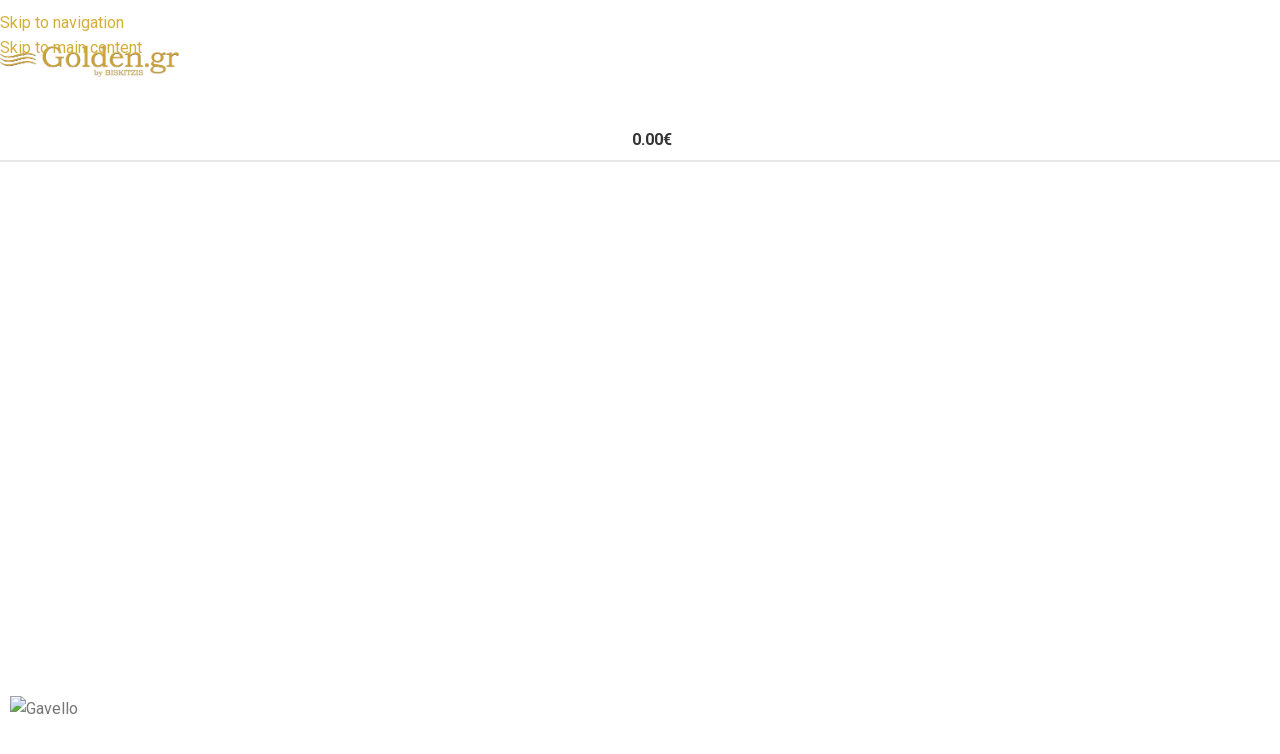

--- FILE ---
content_type: text/html; charset=UTF-8
request_url: https://www.golden.gr/
body_size: 43301
content:
<!DOCTYPE html>
<html lang="el">
<head>
	<!-- Google Analytics G4 Script -->
	<!-- Google tag (gtag.js) -->
	<script async src="https://www.googletagmanager.com/gtag/js?id=G-LX3FLTLTKD"></script>
	<script>
	  window.dataLayer = window.dataLayer || [];
	  function gtag(){dataLayer.push(arguments);}
	  gtag('js', new Date());
	  gtag('config', 'G-LX3FLTLTKD');
	</script>
	<!-- Google Tag Manager -->
	<script>(function(w,d,s,l,i){w[l]=w[l]||[];w[l].push({'gtm.start':
	new Date().getTime(),event:'gtm.js'});var f=d.getElementsByTagName(s)[0],
	j=d.createElement(s),dl=l!='dataLayer'?'&l='+l:'';j.async=true;j.src=
	'https://www.googletagmanager.com/gtm.js?id='+i+dl;f.parentNode.insertBefore(j,f);
	})(window,document,'script','dataLayer','GTM-KBTTMLH');</script>
	<!-- End Google Tag Manager -->
	<meta charset="UTF-8">
	<link rel="profile" href="https://gmpg.org/xfn/11">
	<link rel="pingback" href="https://www.golden.gr/xmlrpc.php">

	<meta name='robots' content='index, follow, max-image-preview:large, max-snippet:-1, max-video-preview:-1' />
<script id="cookieyes" type="text/javascript" src="https://cdn-cookieyes.com/client_data/cba341d030487edeaf7f7db3/script.js"></script>
<!-- Google Tag Manager for WordPress by gtm4wp.com -->
<script data-cfasync="false" data-pagespeed-no-defer>
	var gtm4wp_datalayer_name = "dataLayer";
	var dataLayer = dataLayer || [];
	const gtm4wp_use_sku_instead = 0;
	const gtm4wp_currency = 'EUR';
	const gtm4wp_product_per_impression = 10;
	const gtm4wp_clear_ecommerce = false;
	const gtm4wp_datalayer_max_timeout = 2000;
</script>
<!-- End Google Tag Manager for WordPress by gtm4wp.com -->
	<!-- This site is optimized with the Yoast SEO Premium plugin v26.6 (Yoast SEO v26.8) - https://yoast.com/product/yoast-seo-premium-wordpress/ -->
	<title>Κοσμήματα | Δαχτυλίδια | Βέρες | Σταυροί | Κολιέ | Βραχιόλια | Σκουλαρίκια Golden.gr</title>
	<meta name="description" content="Στο Golden.gr θα βρείτε μοναδικά κοσμήματα αρίστης ποιότητας σε εκπληκτικές τιμές!" />
	<link rel="canonical" href="https://www.golden.gr/" />
	<meta property="og:locale" content="el_GR" />
	<meta property="og:type" content="website" />
	<meta property="og:title" content="Κοσμήματα | Δαχτυλίδια | Βέρες | Σταυροί | Κολιέ | Βραχιόλια | Σκουλαρίκια Golden.gr" />
	<meta property="og:description" content="Στο Golden.gr θα βρείτε μοναδικά κοσμήματα αρίστης ποιότητας σε εκπληκτικές τιμές!" />
	<meta property="og:url" content="https://www.golden.gr/" />
	<meta property="og:site_name" content="golden.gr" />
	<meta property="article:modified_time" content="2026-01-22T12:26:53+00:00" />
	<meta property="og:image" content="https://www.golden.gr/wp-content/uploads/2023/07/Pics_Etairia_01e.jpg" />
	<meta property="og:image:width" content="1200" />
	<meta property="og:image:height" content="1200" />
	<meta property="og:image:type" content="image/jpeg" />
	<meta name="twitter:card" content="summary_large_image" />
	<meta name="twitter:title" content="Κοσμήματα | Δαχτυλίδια | Βέρες | Σταυροί | Κολιέ | Βραχιόλια | Σκουλαρίκια Golden.gr" />
	<meta name="twitter:description" content="Στο Golden.gr θα βρείτε μοναδικά κοσμήματα αρίστης ποιότητας σε εκπληκτικές τιμές!" />
	<script type="application/ld+json" class="yoast-schema-graph">{"@context":"https://schema.org","@graph":[{"@type":"WebPage","@id":"https://www.golden.gr/","url":"https://www.golden.gr/","name":"Κοσμήματα | Δαχτυλίδια | Βέρες | Σταυροί | Κολιέ | Βραχιόλια | Σκουλαρίκια Golden.gr","isPartOf":{"@id":"https://www.golden.gr/#website"},"about":{"@id":"https://www.golden.gr/#organization"},"primaryImageOfPage":{"@id":"https://www.golden.gr/#primaryimage"},"image":{"@id":"https://www.golden.gr/#primaryimage"},"thumbnailUrl":"https://www.golden.gr/wp-content/uploads/2023/07/Pics_Etairia_01e.jpg","datePublished":"2021-08-26T09:13:00+00:00","dateModified":"2026-01-22T12:26:53+00:00","description":"Στο Golden.gr θα βρείτε μοναδικά κοσμήματα αρίστης ποιότητας σε εκπληκτικές τιμές!","breadcrumb":{"@id":"https://www.golden.gr/#breadcrumb"},"inLanguage":"el","potentialAction":[{"@type":"ReadAction","target":["https://www.golden.gr/"]}]},{"@type":"ImageObject","inLanguage":"el","@id":"https://www.golden.gr/#primaryimage","url":"https://www.golden.gr/wp-content/uploads/2023/07/Pics_Etairia_01e.jpg","contentUrl":"https://www.golden.gr/wp-content/uploads/2023/07/Pics_Etairia_01e.jpg","width":1200,"height":1200},{"@type":"BreadcrumbList","@id":"https://www.golden.gr/#breadcrumb","itemListElement":[{"@type":"ListItem","position":1,"name":"Home"}]},{"@type":"WebSite","@id":"https://www.golden.gr/#website","url":"https://www.golden.gr/","name":"Golden.gr","description":"Τα πάντα για το κόσμημα","publisher":{"@id":"https://www.golden.gr/#organization"},"alternateName":"Golden.gr by Biskitzis","potentialAction":[{"@type":"SearchAction","target":{"@type":"EntryPoint","urlTemplate":"https://www.golden.gr/?s={search_term_string}"},"query-input":{"@type":"PropertyValueSpecification","valueRequired":true,"valueName":"search_term_string"}}],"inLanguage":"el"},{"@type":["Organization","Place"],"@id":"https://www.golden.gr/#organization","name":"Golden.gr","alternateName":"Golden.gr by Biskitzis","url":"https://www.golden.gr/","logo":{"@id":"https://www.golden.gr/#local-main-organization-logo"},"image":{"@id":"https://www.golden.gr/#local-main-organization-logo"},"description":"Το Golden.gr – Μπισκιτζής Κόσμημα & Ρολόι δραστηριοποιείται στον χώρο του κοσμήματος και του ρολογιού από το 1999, με φυσικό κατάστημα στον Κορυδαλλό (Αθηνάς 75) και πλήρη παρουσία στο ηλεκτρονικό εμπόριο. Προσφέρουμε βέρες γάμου, μονόπετρα, νυφικά κοσμήματα, σταυρούς, παιδικά κοσμήματα, ρολόγια επώνυμων οίκων και συλλογές για βάπτιση & δώρα, πάντα με πιστοποιημένες ορυκτές πέτρες και εγγύηση ποιότητας. Παρέχουμε άμεση αποστολή σε όλη την Ελλάδα, δωρεάν μεταφορικά άνω των 50€, ασφαλείς συναλλαγές και υπηρεσίες επισκευής κοσμημάτων & ρολογιών. Στόχος μας είναι να προσφέρουμε κοσμήματα υψηλής αισθητικής σε ανταγωνιστικές τιμές, για κάθε σημαντική στιγμή της ζωής σας.","address":{"@id":"https://www.golden.gr/#local-main-place-address"},"geo":{"@type":"GeoCoordinates","latitude":"37.977190","longitude":"23.650450"},"telephone":["2104959170"],"contactPoint":{"@type":"ContactPoint","telephone":"2104959170","email":"info@golden.gr"},"openingHoursSpecification":[{"@type":"OpeningHoursSpecification","dayOfWeek":["Monday","Wednesday","Saturday"],"opens":"09:00","closes":"15:00"},{"@type":"OpeningHoursSpecification","dayOfWeek":["Tuesday","Thursday","Friday"],"opens":"09:00","closes":"21:00"},{"@type":"OpeningHoursSpecification","dayOfWeek":["Sunday"],"opens":"00:00","closes":"00:00"}],"email":"info@golden.gr","areaServed":"Ελλάδα"},{"@type":"PostalAddress","@id":"https://www.golden.gr/#local-main-place-address","streetAddress":"Αθηνάς 75","addressLocality":"Κορυδαλλός","postalCode":"18120","addressRegion":"Αττική","addressCountry":"GR"},{"@type":"ImageObject","inLanguage":"el","@id":"https://www.golden.gr/#local-main-organization-logo","url":"https://www.golden.gr/wp-content/uploads/2021/08/Golden.gr_Logo_27.png","contentUrl":"https://www.golden.gr/wp-content/uploads/2021/08/Golden.gr_Logo_27.png","width":152,"height":27,"caption":"Golden.gr"}]}</script>
	<meta name="geo.placename" content="Κορυδαλλός" />
	<meta name="geo.position" content="37.977190;23.650450" />
	<meta name="geo.region" content="Ελλάδα" />
	<!-- / Yoast SEO Premium plugin. -->


<style id='wp-img-auto-sizes-contain-inline-css' type='text/css'>
img:is([sizes=auto i],[sizes^="auto," i]){contain-intrinsic-size:3000px 1500px}
/*# sourceURL=wp-img-auto-sizes-contain-inline-css */
</style>

<link rel='stylesheet' id='dashicons-css' href='https://www.golden.gr/wp-includes/css/dashicons.min.css' type='text/css' media='all' />
<link rel='stylesheet' id='admin-bar-css' href='https://www.golden.gr/wp-includes/css/admin-bar.min.css' type='text/css' media='all' />
<style id='admin-bar-inline-css' type='text/css'>

    /* Hide CanvasJS credits for P404 charts specifically */
    #p404RedirectChart .canvasjs-chart-credit {
        display: none !important;
    }
    
    #p404RedirectChart canvas {
        border-radius: 6px;
    }

    .p404-redirect-adminbar-weekly-title {
        font-weight: bold;
        font-size: 14px;
        color: #fff;
        margin-bottom: 6px;
    }

    #wpadminbar #wp-admin-bar-p404_free_top_button .ab-icon:before {
        content: "\f103";
        color: #dc3545;
        top: 3px;
    }
    
    #wp-admin-bar-p404_free_top_button .ab-item {
        min-width: 80px !important;
        padding: 0px !important;
    }
    
    /* Ensure proper positioning and z-index for P404 dropdown */
    .p404-redirect-adminbar-dropdown-wrap { 
        min-width: 0; 
        padding: 0;
        position: static !important;
    }
    
    #wpadminbar #wp-admin-bar-p404_free_top_button_dropdown {
        position: static !important;
    }
    
    #wpadminbar #wp-admin-bar-p404_free_top_button_dropdown .ab-item {
        padding: 0 !important;
        margin: 0 !important;
    }
    
    .p404-redirect-dropdown-container {
        min-width: 340px;
        padding: 18px 18px 12px 18px;
        background: #23282d !important;
        color: #fff;
        border-radius: 12px;
        box-shadow: 0 8px 32px rgba(0,0,0,0.25);
        margin-top: 10px;
        position: relative !important;
        z-index: 999999 !important;
        display: block !important;
        border: 1px solid #444;
    }
    
    /* Ensure P404 dropdown appears on hover */
    #wpadminbar #wp-admin-bar-p404_free_top_button .p404-redirect-dropdown-container { 
        display: none !important;
    }
    
    #wpadminbar #wp-admin-bar-p404_free_top_button:hover .p404-redirect-dropdown-container { 
        display: block !important;
    }
    
    #wpadminbar #wp-admin-bar-p404_free_top_button:hover #wp-admin-bar-p404_free_top_button_dropdown .p404-redirect-dropdown-container {
        display: block !important;
    }
    
    .p404-redirect-card {
        background: #2c3338;
        border-radius: 8px;
        padding: 18px 18px 12px 18px;
        box-shadow: 0 2px 8px rgba(0,0,0,0.07);
        display: flex;
        flex-direction: column;
        align-items: flex-start;
        border: 1px solid #444;
    }
    
    .p404-redirect-btn {
        display: inline-block;
        background: #dc3545;
        color: #fff !important;
        font-weight: bold;
        padding: 5px 22px;
        border-radius: 8px;
        text-decoration: none;
        font-size: 17px;
        transition: background 0.2s, box-shadow 0.2s;
        margin-top: 8px;
        box-shadow: 0 2px 8px rgba(220,53,69,0.15);
        text-align: center;
        line-height: 1.6;
    }
    
    .p404-redirect-btn:hover {
        background: #c82333;
        color: #fff !important;
        box-shadow: 0 4px 16px rgba(220,53,69,0.25);
    }
    
    /* Prevent conflicts with other admin bar dropdowns */
    #wpadminbar .ab-top-menu > li:hover > .ab-item,
    #wpadminbar .ab-top-menu > li.hover > .ab-item {
        z-index: auto;
    }
    
    #wpadminbar #wp-admin-bar-p404_free_top_button:hover > .ab-item {
        z-index: 999998 !important;
    }
    
/*# sourceURL=admin-bar-inline-css */
</style>
<style id='woocommerce-inline-inline-css' type='text/css'>
.woocommerce form .form-row .required { visibility: visible; }
/*# sourceURL=woocommerce-inline-inline-css */
</style>
<link rel='stylesheet' id='elementor-icons-css' href='https://www.golden.gr/wp-content/plugins/elementor/assets/lib/eicons/css/elementor-icons.min.css' type='text/css' media='all' />
<link rel='stylesheet' id='elementor-frontend-css' href='https://www.golden.gr/wp-content/uploads/elementor/css/custom-frontend.min.css' type='text/css' media='all' />
<link rel='stylesheet' id='elementor-post-6146-css' href='https://www.golden.gr/wp-content/uploads/elementor/css/post-6146.css' type='text/css' media='all' />
<link rel='stylesheet' id='swiper-css' href='https://www.golden.gr/wp-content/plugins/elementor/assets/lib/swiper/v8/css/swiper.min.css' type='text/css' media='all' />
<link rel='stylesheet' id='e-swiper-css' href='https://www.golden.gr/wp-content/plugins/elementor/assets/css/conditionals/e-swiper.min.css' type='text/css' media='all' />
<link rel='stylesheet' id='widget-icon-box-css' href='https://www.golden.gr/wp-content/uploads/elementor/css/custom-widget-icon-box.min.css' type='text/css' media='all' />
<link rel='stylesheet' id='widget-heading-css' href='https://www.golden.gr/wp-content/plugins/elementor/assets/css/widget-heading.min.css' type='text/css' media='all' />
<link rel='stylesheet' id='elementor-post-18-css' href='https://www.golden.gr/wp-content/uploads/elementor/css/post-18.css' type='text/css' media='all' />
<link rel='stylesheet' id='wd-style-base-css' href='https://www.golden.gr/wp-content/themes/woodmart/css/parts/base.min.css' type='text/css' media='all' />
<link rel='stylesheet' id='wd-helpers-wpb-elem-css' href='https://www.golden.gr/wp-content/themes/woodmart/css/parts/helpers-wpb-elem.min.css' type='text/css' media='all' />
<link rel='stylesheet' id='wd-revolution-slider-css' href='https://www.golden.gr/wp-content/themes/woodmart/css/parts/int-rev-slider.min.css' type='text/css' media='all' />
<link rel='stylesheet' id='wd-woo-klarna-css' href='https://www.golden.gr/wp-content/themes/woodmart/css/parts/int-woo-klarna.min.css' type='text/css' media='all' />
<link rel='stylesheet' id='wd-elementor-base-css' href='https://www.golden.gr/wp-content/themes/woodmart/css/parts/int-elem-base.min.css' type='text/css' media='all' />
<link rel='stylesheet' id='wd-woocommerce-base-css' href='https://www.golden.gr/wp-content/themes/woodmart/css/parts/woocommerce-base.min.css' type='text/css' media='all' />
<link rel='stylesheet' id='wd-mod-star-rating-css' href='https://www.golden.gr/wp-content/themes/woodmart/css/parts/mod-star-rating.min.css' type='text/css' media='all' />
<link rel='stylesheet' id='wd-woocommerce-block-notices-css' href='https://www.golden.gr/wp-content/themes/woodmart/css/parts/woo-mod-block-notices.min.css' type='text/css' media='all' />
<link rel='stylesheet' id='wd-opt-carousel-disable-css' href='https://www.golden.gr/wp-content/themes/woodmart/css/parts/opt-carousel-disable.min.css' type='text/css' media='all' />
<link rel='stylesheet' id='child-style-css' href='https://www.golden.gr/wp-content/themes/woodmart-child/style.css' type='text/css' media='all' />
<link rel='stylesheet' id='wd-header-base-css' href='https://www.golden.gr/wp-content/themes/woodmart/css/parts/header-base.min.css' type='text/css' media='all' />
<link rel='stylesheet' id='wd-mod-tools-css' href='https://www.golden.gr/wp-content/themes/woodmart/css/parts/mod-tools.min.css' type='text/css' media='all' />
<link rel='stylesheet' id='wd-header-elements-base-css' href='https://www.golden.gr/wp-content/themes/woodmart/css/parts/header-el-base.min.css' type='text/css' media='all' />
<link rel='stylesheet' id='wd-social-icons-css' href='https://www.golden.gr/wp-content/themes/woodmart/css/parts/el-social-icons.min.css' type='text/css' media='all' />
<link rel='stylesheet' id='wd-header-mobile-nav-dropdown-css' href='https://www.golden.gr/wp-content/themes/woodmart/css/parts/header-el-mobile-nav-dropdown.min.css' type='text/css' media='all' />
<link rel='stylesheet' id='wd-header-search-css' href='https://www.golden.gr/wp-content/themes/woodmart/css/parts/header-el-search.min.css' type='text/css' media='all' />
<link rel='stylesheet' id='wd-header-cart-side-css' href='https://www.golden.gr/wp-content/themes/woodmart/css/parts/header-el-cart-side.min.css' type='text/css' media='all' />
<link rel='stylesheet' id='wd-header-cart-css' href='https://www.golden.gr/wp-content/themes/woodmart/css/parts/header-el-cart.min.css' type='text/css' media='all' />
<link rel='stylesheet' id='wd-widget-shopping-cart-css' href='https://www.golden.gr/wp-content/themes/woodmart/css/parts/woo-widget-shopping-cart.min.css' type='text/css' media='all' />
<link rel='stylesheet' id='wd-widget-product-list-css' href='https://www.golden.gr/wp-content/themes/woodmart/css/parts/woo-widget-product-list.min.css' type='text/css' media='all' />
<link rel='stylesheet' id='wd-banner-css' href='https://www.golden.gr/wp-content/themes/woodmart/css/parts/el-banner.min.css' type='text/css' media='all' />
<link rel='stylesheet' id='wd-banner-style-bg-cont-css' href='https://www.golden.gr/wp-content/themes/woodmart/css/parts/el-banner-style-bg-cont.min.css' type='text/css' media='all' />
<link rel='stylesheet' id='wd-section-title-css' href='https://www.golden.gr/wp-content/themes/woodmart/css/parts/el-section-title.min.css' type='text/css' media='all' />
<link rel='stylesheet' id='wd-el-subtitle-style-css' href='https://www.golden.gr/wp-content/themes/woodmart/css/parts/el-subtitle-style.min.css' type='text/css' media='all' />
<link rel='stylesheet' id='wd-text-block-css' href='https://www.golden.gr/wp-content/themes/woodmart/css/parts/el-text-block.min.css' type='text/css' media='all' />
<link rel='stylesheet' id='wd-photoswipe-css' href='https://www.golden.gr/wp-content/themes/woodmart/css/parts/lib-photoswipe.min.css' type='text/css' media='all' />
<link rel='stylesheet' id='wd-image-gallery-css' href='https://www.golden.gr/wp-content/themes/woodmart/css/parts/el-gallery.min.css' type='text/css' media='all' />
<link rel='stylesheet' id='wd-button-css' href='https://www.golden.gr/wp-content/themes/woodmart/css/parts/el-button.min.css' type='text/css' media='all' />
<link rel='stylesheet' id='wd-product-loop-css' href='https://www.golden.gr/wp-content/themes/woodmart/css/parts/woo-product-loop.min.css' type='text/css' media='all' />
<link rel='stylesheet' id='wd-product-loop-standard-css' href='https://www.golden.gr/wp-content/themes/woodmart/css/parts/woo-product-loop-standard.min.css' type='text/css' media='all' />
<link rel='stylesheet' id='wd-woo-mod-add-btn-replace-css' href='https://www.golden.gr/wp-content/themes/woodmart/css/parts/woo-mod-add-btn-replace.min.css' type='text/css' media='all' />
<link rel='stylesheet' id='wd-woo-opt-stretch-cont-css' href='https://www.golden.gr/wp-content/themes/woodmart/css/parts/woo-opt-stretch-cont.min.css' type='text/css' media='all' />
<link rel='stylesheet' id='wd-woo-mod-product-labels-css' href='https://www.golden.gr/wp-content/themes/woodmart/css/parts/woo-mod-product-labels.min.css' type='text/css' media='all' />
<link rel='stylesheet' id='wd-woo-mod-product-labels-round-css' href='https://www.golden.gr/wp-content/themes/woodmart/css/parts/woo-mod-product-labels-round.min.css' type='text/css' media='all' />
<link rel='stylesheet' id='wd-mfp-popup-css' href='https://www.golden.gr/wp-content/themes/woodmart/css/parts/lib-magnific-popup.min.css' type='text/css' media='all' />
<link rel='stylesheet' id='wd-mod-animations-transform-css' href='https://www.golden.gr/wp-content/themes/woodmart/css/parts/mod-animations-transform.min.css' type='text/css' media='all' />
<link rel='stylesheet' id='wd-mod-transform-css' href='https://www.golden.gr/wp-content/themes/woodmart/css/parts/mod-transform.min.css' type='text/css' media='all' />
<link rel='stylesheet' id='wd-blog-loop-base-css' href='https://www.golden.gr/wp-content/themes/woodmart/css/parts/blog-loop-base.min.css' type='text/css' media='all' />
<link rel='stylesheet' id='wd-post-types-mod-predefined-css' href='https://www.golden.gr/wp-content/themes/woodmart/css/parts/post-types-mod-predefined.min.css' type='text/css' media='all' />
<link rel='stylesheet' id='wd-blog-loop-design-masonry-css' href='https://www.golden.gr/wp-content/themes/woodmart/css/parts/blog-loop-design-masonry.min.css' type='text/css' media='all' />
<link rel='stylesheet' id='wd-post-types-mod-date-style-bg-css' href='https://www.golden.gr/wp-content/themes/woodmart/css/parts/post-types-mod-date-style-bg.min.css' type='text/css' media='all' />
<link rel='stylesheet' id='wd-swiper-css' href='https://www.golden.gr/wp-content/themes/woodmart/css/parts/lib-swiper.min.css' type='text/css' media='all' />
<link rel='stylesheet' id='wd-brands-css' href='https://www.golden.gr/wp-content/themes/woodmart/css/parts/el-brand.min.css' type='text/css' media='all' />
<link rel='stylesheet' id='wd-swiper-arrows-css' href='https://www.golden.gr/wp-content/themes/woodmart/css/parts/lib-swiper-arrows.min.css' type='text/css' media='all' />
<link rel='stylesheet' id='wd-footer-base-css' href='https://www.golden.gr/wp-content/themes/woodmart/css/parts/footer-base.min.css' type='text/css' media='all' />
<link rel='stylesheet' id='wd-mc4wp-css' href='https://www.golden.gr/wp-content/themes/woodmart/css/parts/int-mc4wp.min.css' type='text/css' media='all' />
<link rel='stylesheet' id='wd-mod-nav-menu-label-css' href='https://www.golden.gr/wp-content/themes/woodmart/css/parts/mod-nav-menu-label.min.css' type='text/css' media='all' />
<link rel='stylesheet' id='wd-scroll-top-css' href='https://www.golden.gr/wp-content/themes/woodmart/css/parts/opt-scrolltotop.min.css' type='text/css' media='all' />
<link rel='stylesheet' id='wd-wd-search-form-css' href='https://www.golden.gr/wp-content/themes/woodmart/css/parts/wd-search-form.min.css' type='text/css' media='all' />
<link rel='stylesheet' id='wd-wd-search-results-css' href='https://www.golden.gr/wp-content/themes/woodmart/css/parts/wd-search-results.min.css' type='text/css' media='all' />
<link rel='stylesheet' id='wd-wd-search-dropdown-css' href='https://www.golden.gr/wp-content/themes/woodmart/css/parts/wd-search-dropdown.min.css' type='text/css' media='all' />
<link rel='stylesheet' id='xts-google-fonts-css' href='https://fonts.googleapis.com/css?family=Roboto%3A400%2C600%2C700&#038;display=swap' type='text/css' media='all' />
<link rel='stylesheet' id='elementor-icons-shared-0-css' href='https://www.golden.gr/wp-content/plugins/elementor/assets/lib/font-awesome/css/fontawesome.min.css' type='text/css' media='all' />
<link rel='stylesheet' id='elementor-icons-fa-solid-css' href='https://www.golden.gr/wp-content/plugins/elementor/assets/lib/font-awesome/css/solid.min.css' type='text/css' media='all' />
<link rel='stylesheet' id='elementor-icons-fa-regular-css' href='https://www.golden.gr/wp-content/plugins/elementor/assets/lib/font-awesome/css/regular.min.css' type='text/css' media='all' />
<script type="text/javascript" src="https://www.golden.gr/wp-includes/js/jquery/jquery.min.js" id="jquery-core-js"></script>
<script type="text/javascript" id="rac_guest_handle-js-extra">
/* <![CDATA[ */
var rac_guest_params = {"console_error":"Not a valid e-mail address","current_lang_code":"en","ajax_url":"https://www.golden.gr/wp-admin/admin-ajax.php","guest_entry":"210a9492d4","is_checkout":"","is_shop":"","ajax_add_to_cart":"yes","enable_popup":"no","form_label":"Please enter your Details","first_name":"","email_address_not_valid":"Please Enter your Valid Email Address","popup_sub_header":"","enter_email_address":"Please Enter your Email Address","enter_first_name":"Please Enter your First Name","enter_phone_no":"Please Enter your Contact Number","enter_valid_phone_no":"Please Enter valid Contact Number","enter_last_name":"Please Enter your Last Name","cancel_label":"Cancel","add_to_cart_label":"Add to cart","force_guest":"no","show_guest_name":"","show_guest_contactno":"","force_guest_name":"","force_guest_contactno":"","popup_already_displayed":"no","is_cookie_already_set":"","fp_rac_popup_email":"","fp_rac_first_name":"","fp_rac_last_name":"","fp_rac_phone_no":"","fp_rac_disp_notice_check":"","fp_rac_disp_notice":"Your email will be used for sending Abandoned Cart emails","popup_disp_method":"1","popup_cookie_delay_time":"no","rac_popup_delay_nonce":"d9b41c770a","show_gdpr":"","gdpr_description":"I agree that my submitted data is being collected for future follow-ups","gdpr_error":"Please Confirm the GDPR","checkout_gdpr_field":"","show_checkout_gdpr":"","gdpr_nonce":"70a268d931"};
var custom_css_btn_color = {"popupcolor":"ffffff","confirmbtncolor":"008000","cancelbtncolor":"cc2900","email_placeholder":"Enter your Email Address","fname_placeholder":"Enter your First Name","lname_placeholder":"Enter your Last Name","phone_placeholder":"Enter Your Contact Number"};
//# sourceURL=rac_guest_handle-js-extra
/* ]]> */
</script>
<script type="text/javascript" src="https://www.golden.gr/wp-content/plugins/rac/assets/js/fp-rac-guest-checkout.js" id="rac_guest_handle-js"></script>
<script type="text/javascript" src="https://www.golden.gr/wp-content/plugins/woocommerce/assets/js/jquery-blockui/jquery.blockUI.min.js" id="wc-jquery-blockui-js" defer="defer" data-wp-strategy="defer"></script>
<script type="text/javascript" id="wc-add-to-cart-js-extra">
/* <![CDATA[ */
var wc_add_to_cart_params = {"ajax_url":"/wp-admin/admin-ajax.php","wc_ajax_url":"/?wc-ajax=%%endpoint%%","i18n_view_cart":"\u039a\u03b1\u03bb\u03ac\u03b8\u03b9","cart_url":"https://www.golden.gr/shop/cart/","is_cart":"","cart_redirect_after_add":"no"};
//# sourceURL=wc-add-to-cart-js-extra
/* ]]> */
</script>
<script type="text/javascript" src="https://www.golden.gr/wp-content/plugins/woocommerce/assets/js/frontend/add-to-cart.min.js" id="wc-add-to-cart-js" defer="defer" data-wp-strategy="defer"></script>
<script type="text/javascript" src="https://www.golden.gr/wp-content/plugins/woocommerce/assets/js/js-cookie/js.cookie.min.js" id="wc-js-cookie-js" defer="defer" data-wp-strategy="defer"></script>
<script type="text/javascript" id="woocommerce-js-extra">
/* <![CDATA[ */
var woocommerce_params = {"ajax_url":"/wp-admin/admin-ajax.php","wc_ajax_url":"/?wc-ajax=%%endpoint%%","i18n_password_show":"\u0395\u03bc\u03c6\u03ac\u03bd\u03b9\u03c3\u03b7 \u03c3\u03c5\u03bd\u03b8\u03b7\u03bc\u03b1\u03c4\u03b9\u03ba\u03bf\u03cd","i18n_password_hide":"\u0391\u03c0\u03cc\u03ba\u03c1\u03c5\u03c8\u03b7 \u03c3\u03c5\u03bd\u03b8\u03b7\u03bc\u03b1\u03c4\u03b9\u03ba\u03bf\u03cd"};
//# sourceURL=woocommerce-js-extra
/* ]]> */
</script>
<script type="text/javascript" src="https://www.golden.gr/wp-content/plugins/woocommerce/assets/js/frontend/woocommerce.min.js" id="woocommerce-js" defer="defer" data-wp-strategy="defer"></script>
<script type="text/javascript" src="https://www.golden.gr/wp-content/themes/woodmart/js/libs/device.min.js" id="wd-device-library-js"></script>
<script type="text/javascript" src="https://www.golden.gr/wp-content/themes/woodmart/js/scripts/global/scrollBar.min.js" id="wd-scrollbar-js"></script>

<!-- This website runs the Product Feed PRO for WooCommerce by AdTribes.io plugin - version woocommercesea_option_installed_version -->
<style>
.h-captcha{position:relative;display:block;margin-bottom:2rem;padding:0;clear:both}.h-captcha[data-size="normal"]{width:302px;height:76px}.h-captcha[data-size="compact"]{width:158px;height:138px}.h-captcha[data-size="invisible"]{display:none}.h-captcha iframe{z-index:1}.h-captcha::before{content:"";display:block;position:absolute;top:0;left:0;background:url(https://www.golden.gr/wp-content/plugins/hcaptcha-for-forms-and-more/assets/images/hcaptcha-div-logo.svg) no-repeat;border:1px solid #fff0;border-radius:4px;box-sizing:border-box}.h-captcha::after{content:"The hCaptcha loading is delayed until user interaction.";font-family:-apple-system,system-ui,BlinkMacSystemFont,"Segoe UI",Roboto,Oxygen,Ubuntu,"Helvetica Neue",Arial,sans-serif;font-size:10px;font-weight:500;position:absolute;top:0;bottom:0;left:0;right:0;box-sizing:border-box;color:#bf1722;opacity:0}.h-captcha:not(:has(iframe))::after{animation:hcap-msg-fade-in .3s ease forwards;animation-delay:2s}.h-captcha:has(iframe)::after{animation:none;opacity:0}@keyframes hcap-msg-fade-in{to{opacity:1}}.h-captcha[data-size="normal"]::before{width:302px;height:76px;background-position:93.8% 28%}.h-captcha[data-size="normal"]::after{width:302px;height:76px;display:flex;flex-wrap:wrap;align-content:center;line-height:normal;padding:0 75px 0 10px}.h-captcha[data-size="compact"]::before{width:158px;height:138px;background-position:49.9% 78.8%}.h-captcha[data-size="compact"]::after{width:158px;height:138px;text-align:center;line-height:normal;padding:24px 10px 10px 10px}.h-captcha[data-theme="light"]::before,body.is-light-theme .h-captcha[data-theme="auto"]::before,.h-captcha[data-theme="auto"]::before{background-color:#fafafa;border:1px solid #e0e0e0}.h-captcha[data-theme="dark"]::before,body.is-dark-theme .h-captcha[data-theme="auto"]::before,html.wp-dark-mode-active .h-captcha[data-theme="auto"]::before,html.drdt-dark-mode .h-captcha[data-theme="auto"]::before{background-image:url(https://www.golden.gr/wp-content/plugins/hcaptcha-for-forms-and-more/assets/images/hcaptcha-div-logo-white.svg);background-repeat:no-repeat;background-color:#333;border:1px solid #f5f5f5}@media (prefers-color-scheme:dark){.h-captcha[data-theme="auto"]::before{background-image:url(https://www.golden.gr/wp-content/plugins/hcaptcha-for-forms-and-more/assets/images/hcaptcha-div-logo-white.svg);background-repeat:no-repeat;background-color:#333;border:1px solid #f5f5f5}}.h-captcha[data-theme="custom"]::before{background-color:initial}.h-captcha[data-size="invisible"]::before,.h-captcha[data-size="invisible"]::after{display:none}.h-captcha iframe{position:relative}div[style*="z-index: 2147483647"] div[style*="border-width: 11px"][style*="position: absolute"][style*="pointer-events: none"]{border-style:none}
</style>

<!-- Google Tag Manager for WordPress by gtm4wp.com -->
<!-- GTM Container placement set to automatic -->
<script data-cfasync="false" data-pagespeed-no-defer>
	var dataLayer_content = {"pagePostType":"frontpage","pagePostType2":"single-page"};
	dataLayer.push( dataLayer_content );
</script>
<script data-cfasync="false" data-pagespeed-no-defer>
		if (typeof gtag == "undefined") {
			function gtag(){dataLayer.push(arguments);}
		}

		gtag("consent", "default", {
			"analytics_storage": "denied",
			"ad_storage": "denied",
			"ad_user_data": "denied",
			"ad_personalization": "denied",
			"functionality_storage": "granted",
			"security_storage": "denied",
			"personalization_storage": "granted",
		});
</script>
<script data-cfasync="false" data-pagespeed-no-defer>
(function(w,d,s,l,i){w[l]=w[l]||[];w[l].push({'gtm.start':
new Date().getTime(),event:'gtm.js'});var f=d.getElementsByTagName(s)[0],
j=d.createElement(s),dl=l!='dataLayer'?'&l='+l:'';j.async=true;j.src=
'//www.googletagmanager.com/gtm.js?id='+i+dl;f.parentNode.insertBefore(j,f);
})(window,document,'script','dataLayer','GTM-KBTTMLH');
</script>
<!-- End Google Tag Manager for WordPress by gtm4wp.com -->					<meta name="viewport" content="width=device-width, initial-scale=1.0, maximum-scale=1.0, user-scalable=no">
										<noscript><style>.woocommerce-product-gallery{ opacity: 1 !important; }</style></noscript>
				<style>
				.e-con.e-parent:nth-of-type(n+4):not(.e-lazyloaded):not(.e-no-lazyload),
				.e-con.e-parent:nth-of-type(n+4):not(.e-lazyloaded):not(.e-no-lazyload) * {
					background-image: none !important;
				}
				@media screen and (max-height: 1024px) {
					.e-con.e-parent:nth-of-type(n+3):not(.e-lazyloaded):not(.e-no-lazyload),
					.e-con.e-parent:nth-of-type(n+3):not(.e-lazyloaded):not(.e-no-lazyload) * {
						background-image: none !important;
					}
				}
				@media screen and (max-height: 640px) {
					.e-con.e-parent:nth-of-type(n+2):not(.e-lazyloaded):not(.e-no-lazyload),
					.e-con.e-parent:nth-of-type(n+2):not(.e-lazyloaded):not(.e-no-lazyload) * {
						background-image: none !important;
					}
				}
			</style>
			<meta name="generator" content="Powered by Slider Revolution 6.7.40 - responsive, Mobile-Friendly Slider Plugin for WordPress with comfortable drag and drop interface." />
<style>
span[data-name="hcap-cf7"] .h-captcha{margin-bottom:0}span[data-name="hcap-cf7"]~input[type="submit"],span[data-name="hcap-cf7"]~button[type="submit"]{margin-top:2rem}
</style>
<style>
.woocommerce-ResetPassword .h-captcha{margin-top:.5rem}
</style>
<style>
.woocommerce-form-register .h-captcha{margin-top:2rem}
</style>
<link rel="icon" href="https://www.golden.gr/wp-content/uploads/2023/03/cropped-Chrono.gr_Favicon_152-32x32.png" sizes="32x32" />
<link rel="icon" href="https://www.golden.gr/wp-content/uploads/2023/03/cropped-Chrono.gr_Favicon_152-192x192.png" sizes="192x192" />
<link rel="apple-touch-icon" href="https://www.golden.gr/wp-content/uploads/2023/03/cropped-Chrono.gr_Favicon_152-180x180.png" />
<meta name="msapplication-TileImage" content="https://www.golden.gr/wp-content/uploads/2023/03/cropped-Chrono.gr_Favicon_152-270x270.png" />
<script>function setREVStartSize(e){
			//window.requestAnimationFrame(function() {
				window.RSIW = window.RSIW===undefined ? window.innerWidth : window.RSIW;
				window.RSIH = window.RSIH===undefined ? window.innerHeight : window.RSIH;
				try {
					var pw = document.getElementById(e.c).parentNode.offsetWidth,
						newh;
					pw = pw===0 || isNaN(pw) || (e.l=="fullwidth" || e.layout=="fullwidth") ? window.RSIW : pw;
					e.tabw = e.tabw===undefined ? 0 : parseInt(e.tabw);
					e.thumbw = e.thumbw===undefined ? 0 : parseInt(e.thumbw);
					e.tabh = e.tabh===undefined ? 0 : parseInt(e.tabh);
					e.thumbh = e.thumbh===undefined ? 0 : parseInt(e.thumbh);
					e.tabhide = e.tabhide===undefined ? 0 : parseInt(e.tabhide);
					e.thumbhide = e.thumbhide===undefined ? 0 : parseInt(e.thumbhide);
					e.mh = e.mh===undefined || e.mh=="" || e.mh==="auto" ? 0 : parseInt(e.mh,0);
					if(e.layout==="fullscreen" || e.l==="fullscreen")
						newh = Math.max(e.mh,window.RSIH);
					else{
						e.gw = Array.isArray(e.gw) ? e.gw : [e.gw];
						for (var i in e.rl) if (e.gw[i]===undefined || e.gw[i]===0) e.gw[i] = e.gw[i-1];
						e.gh = e.el===undefined || e.el==="" || (Array.isArray(e.el) && e.el.length==0)? e.gh : e.el;
						e.gh = Array.isArray(e.gh) ? e.gh : [e.gh];
						for (var i in e.rl) if (e.gh[i]===undefined || e.gh[i]===0) e.gh[i] = e.gh[i-1];
											
						var nl = new Array(e.rl.length),
							ix = 0,
							sl;
						e.tabw = e.tabhide>=pw ? 0 : e.tabw;
						e.thumbw = e.thumbhide>=pw ? 0 : e.thumbw;
						e.tabh = e.tabhide>=pw ? 0 : e.tabh;
						e.thumbh = e.thumbhide>=pw ? 0 : e.thumbh;
						for (var i in e.rl) nl[i] = e.rl[i]<window.RSIW ? 0 : e.rl[i];
						sl = nl[0];
						for (var i in nl) if (sl>nl[i] && nl[i]>0) { sl = nl[i]; ix=i;}
						var m = pw>(e.gw[ix]+e.tabw+e.thumbw) ? 1 : (pw-(e.tabw+e.thumbw)) / (e.gw[ix]);
						newh =  (e.gh[ix] * m) + (e.tabh + e.thumbh);
					}
					var el = document.getElementById(e.c);
					if (el!==null && el) el.style.height = newh+"px";
					el = document.getElementById(e.c+"_wrapper");
					if (el!==null && el) {
						el.style.height = newh+"px";
						el.style.display = "block";
					}
				} catch(e){
					console.log("Failure at Presize of Slider:" + e)
				}
			//});
		  };</script>
		<style type="text/css" id="wp-custom-css">
			.wd-nav[class*="wd-style-"] > li:is(.wd-has-children, .menu-item-has-children) > a::after {
  color: #333;
}

.wd-nav > li:is(.wd-has-children, .menu-item-has-children) > a::after {
	margin-left: 10px;
	font-weight:bold;
}

.posted_in, .wd-post-meta {display:none !important}		</style>
		<style>
		
		</style>			<style id="wd-style-header_153799-css" data-type="wd-style-header_153799">
				:root{
	--wd-top-bar-h: .00001px;
	--wd-top-bar-sm-h: .00001px;
	--wd-top-bar-sticky-h: .00001px;
	--wd-top-bar-brd-w: .00001px;

	--wd-header-general-h: 105px;
	--wd-header-general-sm-h: 60px;
	--wd-header-general-sticky-h: 65px;
	--wd-header-general-brd-w: 1px;

	--wd-header-bottom-h: 52px;
	--wd-header-bottom-sm-h: .00001px;
	--wd-header-bottom-sticky-h: 52px;
	--wd-header-bottom-brd-w: 1px;

	--wd-header-clone-h: .00001px;

	--wd-header-brd-w: calc(var(--wd-top-bar-brd-w) + var(--wd-header-general-brd-w) + var(--wd-header-bottom-brd-w));
	--wd-header-h: calc(var(--wd-top-bar-h) + var(--wd-header-general-h) + var(--wd-header-bottom-h) + var(--wd-header-brd-w));
	--wd-header-sticky-h: calc(var(--wd-top-bar-sticky-h) + var(--wd-header-general-sticky-h) + var(--wd-header-bottom-sticky-h) + var(--wd-header-clone-h) + var(--wd-header-brd-w));
	--wd-header-sm-h: calc(var(--wd-top-bar-sm-h) + var(--wd-header-general-sm-h) + var(--wd-header-bottom-sm-h) + var(--wd-header-brd-w));
}


.whb-sticked .whb-general-header .wd-dropdown:not(.sub-sub-menu) {
	margin-top: 11.5px;
}

.whb-sticked .whb-general-header .wd-dropdown:not(.sub-sub-menu):after {
	height: 22.5px;
}


:root:has(.whb-general-header.whb-border-boxed) {
	--wd-header-general-brd-w: .00001px;
}

@media (max-width: 1024px) {
:root:has(.whb-general-header.whb-hidden-mobile) {
	--wd-header-general-brd-w: .00001px;
}
}

:root:has(.whb-header-bottom.whb-border-boxed) {
	--wd-header-bottom-brd-w: .00001px;
}

@media (max-width: 1024px) {
:root:has(.whb-header-bottom.whb-hidden-mobile) {
	--wd-header-bottom-brd-w: .00001px;
}
}

.whb-header-bottom .wd-dropdown {
	margin-top: 5px;
}

.whb-header-bottom .wd-dropdown:after {
	height: 16px;
}

.whb-sticked .whb-header-bottom .wd-dropdown:not(.sub-sub-menu) {
	margin-top: 5px;
}

.whb-sticked .whb-header-bottom .wd-dropdown:not(.sub-sub-menu):after {
	height: 16px;
}


		
.whb-top-bar {
	background-color: rgba(211, 175, 55, 1);
}

.whb-jrfdowxxwreoycf8lvrx.info-box-wrapper div.wd-info-box {
	--ib-icon-sp: 10px;
}
.whb-jrfdowxxwreoycf8lvrx .info-box-subtitle {
	font-weight: 400;
}
.whb-jrfdowxxwreoycf8lvrx .info-box-title {
	font-weight: 400;
}
.whb-5mmss0hz8i8uv4d65ejq form.searchform {
	--wd-form-height: 46px;
}
.whb-general-header {
	border-color: rgba(232, 232, 232, 1);border-bottom-width: 1px;border-bottom-style: solid;
}

.whb-header-bottom {
	border-color: rgba(232, 232, 232, 1);border-bottom-width: 1px;border-bottom-style: solid;
}
			</style>
						<style id="wd-style-theme_settings_default-css" data-type="wd-style-theme_settings_default">
				@font-face {
	font-weight: normal;
	font-style: normal;
	font-family: "woodmart-font";
	src: url("//www.golden.gr/wp-content/themes/woodmart/fonts/woodmart-font-1-400.woff2?v=8.3.9") format("woff2");
	font-display:swap;
}

:root {
	--wd-text-font: "Roboto", Arial, Helvetica, sans-serif;
	--wd-text-font-weight: 400;
	--wd-text-color: rgb(51,51,51);
	--wd-text-font-size: 16px;
	--wd-title-font: "Roboto", Arial, Helvetica, sans-serif;
	--wd-title-font-weight: 400;
	--wd-title-transform: none;
	--wd-title-color: rgb(0,0,0);
	--wd-entities-title-font: "Roboto", Arial, Helvetica, sans-serif;
	--wd-entities-title-font-weight: 400;
	--wd-entities-title-transform: none;
	--wd-entities-title-color: rgb(0,0,0);
	--wd-entities-title-color-hover: rgb(51 51 51 / 65%);
	--wd-alternative-font: "Roboto", Arial, Helvetica, sans-serif;
	--wd-widget-title-font: "Roboto", Arial, Helvetica, sans-serif;
	--wd-widget-title-font-weight: 400;
	--wd-widget-title-transform: none;
	--wd-widget-title-color: rgb(0,0,0);
	--wd-widget-title-font-size: 16px;
	--wd-header-el-font: "Roboto", Arial, Helvetica, sans-serif;
	--wd-header-el-font-weight: 700;
	--wd-header-el-transform: none;
	--wd-header-el-font-size: 16px;
	--wd-otl-style: dotted;
	--wd-otl-width: 2px;
	--wd-primary-color: rgb(211,175,55);
	--wd-alternative-color: rgb(153,122,38);
	--btn-default-bgcolor: #f7f7f7;
	--btn-default-bgcolor-hover: #efefef;
	--btn-accented-bgcolor: rgb(211,175,55);
	--btn-accented-bgcolor-hover: rgb(0,0,0);
	--wd-form-brd-width: 2px;
	--notices-success-bg: rgb(100,168,52);
	--notices-success-color: #fff;
	--notices-warning-bg: rgb(191,43,43);
	--notices-warning-color: #fff;
	--wd-link-color: rgb(211,175,55);
	--wd-link-color-hover: rgb(153,122,38);
}
.wd-age-verify-wrap {
	--wd-popup-width: 500px;
}
.wd-popup.wd-promo-popup {
	background-color: #111111;
	background-image: url();
	background-repeat: no-repeat;
	background-size: cover;
	background-position: center center;
}
.wd-promo-popup-wrap {
	--wd-popup-width: 800px;
}
.wd-page-title .wd-page-title-bg img {
	object-fit: cover;
	object-position: center center;
}
.wd-footer {
	background-color: #f5f5f5;
	background-image: none;
}
html .wd-nav.wd-nav-main > li > a, html .wd-dropdown-menu.wd-design-sized .wd-sub-menu > li > a, body .wd-dropdown-menu.wd-design-full-width .wd-sub-menu > li > a, body .wd-dropdown-menu.wd-design-aside .wd-wp-menu > .sub-sub-menu > li > a, body .wd-dropdown-menu.wd-design-aside .wd-sub-menu .wd-sub-menu > li > a, html .wd-dropdown-menu.wd-design-sized .sub-sub-menu li a, html .wd-dropdown-menu.wd-design-full-width .sub-sub-menu li a, body .wd-dropdown-menu.wd-design-aside .wd-wp-menu > .sub-sub-menu .sub-sub-menu li a, body .wd-dropdown-menu.wd-design-aside .wd-sub-menu .wd-sub-menu .sub-sub-menu li a, html .wd-dropdown-menu.wd-design-default .wd-sub-menu li a, html .wd-nav.wd-nav-secondary > li > a, .whb-top-bar .wd-nav.wd-nav-secondary > li > a, .whb-general-header .wd-nav.wd-nav-secondary > li > a, .whb-header-bottom .wd-nav.wd-nav-secondary > li > a, html .whb-header .wd-header-cats .menu-opener, html .wd-dropdown-cats .wd-nav.wd-nav-vertical > li > a, html .wd-dropdown-menu.wd-design-aside .wd-sub-menu-wrapp > .wd-sub-menu > li > a, html .wd-dropdown-my-account .wd-sub-menu li a, html .wd-nav-mobile > li > a, html .wd-nav-mobile .wd-sub-menu li a, html .page-title > .container > .title, html .page-title .wd-title-wrapp > .title, html .page-title .wd-breadcrumbs a, html .page-title .wd-breadcrumbs span, html .page-title .yoast-breadcrumb a, html .page-title .yoast-breadcrumb span, html .wd-page-content .wd-product .product-wrapper .wd-entities-title, html .wd-product .price, html .wd-product .price > .amount, html .wd-product .price ins > .amount, html .product.wd-product del, html .product.wd-product del .amount, html .product.wd-cat .wd-entities-title, html .product.wd-cat.cat-design-replace-title .wd-entities-title, html .wd-masonry-first .wd-cat:first-child .wd-entities-title, html .product.wd-cat .wd-cat-count, html .product.wd-cat.cat-design-replace-title .wd-cat-count, html .product-image-summary-wrap .product_title, html .wd-single-title .product_title, html .product-image-summary-wrap .summary-inner > .price, html .product-image-summary-wrap .summary-inner > .price > .amount, html .product-image-summary-wrap .summary-inner > .price > .price > .amount, html .product-image-summary-wrap .summary-inner > .price ins .amount, html .wd-single-price .price, html .wd-single-price .price > .amount, html .wd-single-price .price > ins .amount, html .product-image-summary-wrap .summary-inner > .price del, html .product-image-summary-wrap .summary-inner > .price del .amount, html .wd-single-price .price del .amount, html .product-image-summary-wrap .variations_form .woocommerce-variation-price .price > .amount, html .product-image-summary-wrap .variations_form .woocommerce-variation-price .price > ins .amount, html .wd-single-add-cart .variations_form .woocommerce-variation-price .price > .amount, html .wd-single-add-cart .variations_form .woocommerce-variation-price .price > ins .amount, html .product-image-summary-wrap .variations_form .woocommerce-variation-price > .price del, html .product-image-summary-wrap .variations_form .woocommerce-variation-price > .price del .amount, html .wd-single-add-cart .variations_form .woocommerce-variation-price > .price del, html .wd-single-add-cart .variations_form .woocommerce-variation-price > .price del .amount, html .wd-product-nav-desc .price > .amount, html .wd-product-nav-desc .price > ins .amount, html .wd-product-nav-desc .price > ins .amount, html .product-quick-view .product_title, html .product-quick-view  .summary-inner > .price > .amount, html .product-quick-view .summary-inner > .price > ins .amount, html .product-quick-view  .summary-inner > .price del, html .product-quick-view  .summary-inner > .price del .amount, html .product-quick-view  .variations_form .woocommerce-variation-price .price > .amount, html .product-quick-view .variations_form .woocommerce-variation-price .price > ins .amount, html .product-quick-view  .variations_form .woocommerce-variation-price > .price del, html .product-quick-view .variations_form .woocommerce-variation-price > .price del .amount, html .post.wd-post:not(.blog-design-small) .wd-entities-title, html .wd-carousel .wd-carousel-item .post.wd-post .wd-entities-title, html .wd-single-post-header .title, html .wd-single-post-title .wd-post-title, html .widget-area .widget .price > .amount, html .widget-area .widget .price > ins .amount, html .widget-area .widget .price > ins .amount, html .widget_product_categories .product-categories > li > a, html .widget_product_categories .product-categories > li > .children > li > a, html .widget_product_categories .product-categories li a {
	font-family: "Roboto", Arial, Helvetica, sans-serif;
	text-transform: none;
	color: rgb(0,0,0);
}
.page .wd-page-content {
	background-color: rgb(255,255,255);
	background-image: none;
}
.woodmart-archive-shop:not(.single-product) .wd-page-content {
	background-color: rgb(255,255,255);
	background-image: none;
}
.single-product .wd-page-content {
	background-color: rgb(255,255,255);
	background-image: none;
}
.woodmart-archive-blog .wd-page-content {
	background-color: rgb(255,255,255);
	background-image: none;
}
.single-post .wd-page-content {
	background-color: rgb(255,255,255);
	background-image: none;
}
.woodmart-archive-portfolio .wd-page-content {
	background-color: rgb(255,255,255);
	background-image: none;
}
.single-portfolio .wd-page-content {
	background-color: rgb(255,255,255);
	background-image: none;
}
.mfp-wrap.wd-popup-quick-view-wrap {
	--wd-popup-width: 920px;
}
:root{
--wd-container-w: 1350px;
--wd-form-brd-radius: 0px;
--btn-default-color: #333;
--btn-default-color-hover: #333;
--btn-accented-color: #fff;
--btn-accented-color-hover: #fff;
--btn-default-brd-radius: 0px;
--btn-default-box-shadow: none;
--btn-default-box-shadow-hover: none;
--btn-default-box-shadow-active: none;
--btn-default-bottom: 0px;
--btn-accented-brd-radius: 0px;
--btn-accented-box-shadow: none;
--btn-accented-box-shadow-hover: none;
--btn-accented-box-shadow-active: none;
--btn-accented-bottom: 0px;
--wd-brd-radius: 0px;
}

@media (min-width: 1350px) {
section.elementor-section.wd-section-stretch > .elementor-container {
margin-left: auto;
margin-right: auto;
}
}

rs-slides :is([data-type=text],[data-type=button]) {
font-family: Roboto !important;
}
rs-slides :is(h1,h2,h3,h4,h5,h6)[data-type=text] {
font-family: Roboto !important;
}

.wd-page-title {
background-color: rgb(255,255,255);
}

			</style>
			</head>

<body class="home wp-singular page-template-default page page-id-18 wp-theme-woodmart wp-child-theme-woodmart-child theme-woodmart woocommerce-no-js wrapper-custom  woodmart-ajax-shop-on elementor-default elementor-kit-6146 elementor-page elementor-page-18">
	<!-- Google Tag Manager (noscript) -->
	<noscript><iframe src="https://www.googletagmanager.com/ns.html?id=GTM-KBTTMLH"
	height="0" width="0" style="display:none;visibility:hidden"></iframe></noscript>
	<!-- End Google Tag Manager (noscript) -->
			<script type="text/javascript" id="wd-flicker-fix">// Flicker fix.</script>
<!-- GTM Container placement set to automatic -->
<!-- Google Tag Manager (noscript) -->
				<noscript><iframe src="https://www.googletagmanager.com/ns.html?id=GTM-KBTTMLH" height="0" width="0" style="display:none;visibility:hidden" aria-hidden="true"></iframe></noscript>
<!-- End Google Tag Manager (noscript) -->		<div class="wd-skip-links">
								<a href="#menu-golden-gr-main-menu" class="wd-skip-navigation btn">
						Skip to navigation					</a>
								<a href="#main-content" class="wd-skip-content btn">
				Skip to main content			</a>
		</div>
			
	
	<div class="website-wrapper">
									<header class="whb-header whb-header_153799 whb-sticky-shadow whb-scroll-stick whb-sticky-real">
					<div class="whb-main-header">
	
<div class="whb-row whb-top-bar whb-not-sticky-row whb-with-bg whb-without-border whb-color-light whb-hidden-desktop whb-hidden-mobile whb-flex-flex-middle">
	<div class="container">
		<div class="whb-flex-row whb-top-bar-inner">
			<div class="whb-column whb-col-mobile whb-column_mobile1 whb-hidden-lg">
				<div
						class=" wd-social-icons wd-style-default social-share wd-shape-circle  whb-vmlw3iqy1i9gf64uk7of color-scheme-light text-center">
				
				
									<a rel="noopener noreferrer nofollow" href="https://www.facebook.com/sharer/sharer.php?u=https://www.golden.gr/" target="_blank" class=" wd-social-icon social-facebook" aria-label="Facebook social link">
						<span class="wd-icon"></span>
											</a>
				
									<a rel="noopener noreferrer nofollow" href="https://x.com/share?url=https://www.golden.gr/" target="_blank" class=" wd-social-icon social-twitter" aria-label="X social link">
						<span class="wd-icon"></span>
											</a>
				
				
									<a rel="noopener noreferrer nofollow" href="mailto:?subject=Check%20this%20https://www.golden.gr/" target="_blank" class=" wd-social-icon social-email" aria-label="Email social link">
						<span class="wd-icon"></span>
											</a>
				
				
				
				
									<a rel="noopener noreferrer nofollow" href="https://pinterest.com/pin/create/button/?url=https://www.golden.gr/&media=https://www.golden.gr/wp-content/uploads/2023/07/Pics_Etairia_01e.jpg&description=Golden.gr+%26%238211%3B+%CE%91%CF%81%CF%87%CE%B9%CE%BA%CE%AE+%CE%A3%CE%B5%CE%BB%CE%AF%CE%B4%CE%B1" target="_blank" class=" wd-social-icon social-pinterest" aria-label="Pinterest social link">
						<span class="wd-icon"></span>
											</a>
				
				
									<a rel="noopener noreferrer nofollow" href="https://www.linkedin.com/shareArticle?mini=true&url=https://www.golden.gr/" target="_blank" class=" wd-social-icon social-linkedin" aria-label="Linkedin social link">
						<span class="wd-icon"></span>
											</a>
				
				
				
				
				
				
				
				
				
									<a rel="noopener noreferrer nofollow" href="https://api.whatsapp.com/send?text=https%3A%2F%2Fwww.golden.gr%2F" target="_blank" class="wd-hide-md  wd-social-icon social-whatsapp" aria-label="WhatsApp social link">
						<span class="wd-icon"></span>
											</a>

					<a rel="noopener noreferrer nofollow" href="whatsapp://send?text=https%3A%2F%2Fwww.golden.gr%2F" target="_blank" class="wd-hide-lg  wd-social-icon social-whatsapp" aria-label="WhatsApp social link">
						<span class="wd-icon"></span>
											</a>
				
				
				
				
				
				
									<a rel="noopener noreferrer nofollow" href="https://telegram.me/share/url?url=https://www.golden.gr/" target="_blank" class=" wd-social-icon social-tg" aria-label="Telegram social link">
						<span class="wd-icon"></span>
											</a>
				
									<a rel="noopener noreferrer nofollow" href="viber://forward?text=https://www.golden.gr/" target="_blank" class=" wd-social-icon social-viber" aria-label="Viber social link">
						<span class="wd-icon"></span>
											</a>
				
			</div>

		</div>
		</div>
	</div>
</div>

<div class="whb-row whb-general-header whb-sticky-row whb-without-bg whb-border-fullwidth whb-color-dark whb-flex-equal-sides">
	<div class="container">
		<div class="whb-flex-row whb-general-header-inner">
			<div class="whb-column whb-mobile-left whb-column_mobile2 whb-hidden-lg">
	<div class="wd-tools-element wd-header-mobile-nav wd-style-icon wd-design-1 whb-g1k0m1tib7raxrwkm1t3">
	<a href="#" rel="nofollow" aria-label="Open mobile menu">
		
		<span class="wd-tools-icon">
					</span>

		<span class="wd-tools-text">Μενού</span>

			</a>
</div></div>
<div class="whb-column whb-mobile-center whb-column_mobile3 whb-hidden-lg">
	<div class="site-logo whb-lt7vdqgaccmapftzurvt">
	<a href="https://www.golden.gr/" class="wd-logo wd-main-logo" rel="home" aria-label="Site logo">
		<img width="420" height="95" src="https://www.golden.gr/wp-content/uploads/2020/05/manufacturers-m-3385-golden.png" class="attachment-full size-full" alt="Golden.gr" style="max-width:179px;" decoding="async" />	</a>
	</div>
</div>
<div class="whb-column whb-mobile-right whb-column_mobile4 whb-hidden-lg">
	<div class="wd-header-search wd-tools-element wd-header-search-mobile wd-design-1 wd-style-icon wd-display-icon whb-p2gshu66lxdym93ncs2v">
	<a href="#" rel="nofollow noopener" aria-label="Αναζήτηση">
		
			<span class="wd-tools-icon">
							</span>

			<span class="wd-tools-text">
				Αναζήτηση			</span>

			</a>

	</div>

<div class="wd-header-cart wd-tools-element wd-design-5 cart-widget-opener whb-trk5sfmvib0ch1s1qbtc">
	<a href="https://www.golden.gr/shop/cart/" title="Καλάθι">
		
			<span class="wd-tools-icon wd-icon-alt">
															<span class="wd-cart-number wd-tools-count">0 <span>items</span></span>
									</span>
			<span class="wd-tools-text">
				
										<span class="wd-cart-subtotal"><span class="woocommerce-Price-amount amount"><bdi>0.00<span class="woocommerce-Price-currencySymbol">&euro;</span></bdi></span></span>
					</span>

			</a>
	</div>
</div>
		</div>
	</div>
</div>

<div class="whb-row whb-header-bottom whb-sticky-row whb-without-bg whb-border-fullwidth whb-color-dark whb-hidden-mobile whb-flex-flex-middle">
	<div class="container">
		<div class="whb-flex-row whb-header-bottom-inner">
			<div class="whb-column whb-col-mobile whb-column_mobile5 whb-hidden-lg whb-empty-column">
	</div>
		</div>
	</div>
</div>
</div>
				</header>
			
								<div class="wd-page-content main-page-wrapper">
		
		
		<main id="main-content" class="wd-content-layout content-layout-wrapper container" role="main">
				

<div class="wd-content-area site-content">
									<article id="post-18" class="entry-content post-18 page type-page status-publish has-post-thumbnail hentry">
							<div data-elementor-type="wp-page" data-elementor-id="18" class="elementor elementor-18">
						<section class="wd-negative-gap elementor-section elementor-top-section elementor-element elementor-element-32ec6ea5 wd-section-stretch-content elementor-section-boxed elementor-section-height-default elementor-section-height-default" data-id="32ec6ea5" data-element_type="section">
						<div class="elementor-container elementor-column-gap-default">
					<div class="elementor-column elementor-col-100 elementor-top-column elementor-element elementor-element-46b9639" data-id="46b9639" data-element_type="column">
			<div class="elementor-widget-wrap elementor-element-populated">
						<div class="elementor-element elementor-element-6962747f elementor-widget elementor-widget-slider_revolution" data-id="6962747f" data-element_type="widget" data-widget_type="slider_revolution.default">
					
		<div class="wp-block-themepunch-revslider">
			<!-- START the7storeslider REVOLUTION SLIDER 6.7.40 --><p class="rs-p-wp-fix"></p>
			<rs-module-wrap id="rev_slider_1_1_wrapper" data-source="gallery" style="visibility:hidden;background:#ffffff;padding:0;margin:0px auto;margin-top:0;margin-bottom:0;">
				<rs-module id="rev_slider_1_1" style="" data-version="6.7.40">
					<rs-slides style="overflow: hidden; position: absolute;">
						<rs-slide style="position: absolute;" data-key="rs-5" data-title="Μονόπετρα" data-duration="8000" data-in="o:0;" data-out="a:false;">
							<img decoding="async" src="//www.golden.gr/wp-content/plugins/revslider/sr6/assets/assets/dummy.png" alt="Μονόπετρα" title="Golden.gr &#8211; Αρχική Σελίδα" class="rev-slidebg tp-rs-img rs-lazyload" data-lazyload="//www.golden.gr/wp-content/plugins/revslider/sr6/assets/assets/transparent.png" data-bg="c:#ffffff;" data-no-retina>
<!--						--><rs-zone id="rrzm_5" class="rev_row_zone_middle" style="z-index: 20;"><!--

								--><rs-row
									id="slider-1-slide-5-layer-35" 
									data-type="row"
									data-xy="xo:100px;y:m;"
									data-text="l:22;a:inherit;"
									data-rsp_bd="off"
									data-padding="t:60;r:60;b:60;l:60;"
									data-frame_1="sR:10;"
									data-frame_999="o:0;st:w;sR:7690;sA:8000;"
									style="z-index:1;background-color:rgba(255,255,255,0);"
								><!--
									--><rs-column
										id="slider-1-slide-5-layer-36" 
										data-type="column"
										data-xy="xo:0,0,100px,100px;yo:0,0,100px,100px;"
										data-text="l:22;fw:700;a:left,left,center,center;"
										data-rsp_bd="off"
										data-column="w:50%;a:middle;"
										data-frame_999="o:0;st:w;sR:7690;sA:8000;"
										style="z-index:2;width:100%;"
									><!--
										--><rs-layer
											id="slider-1-slide-5-layer-54" 
											data-type="text"
											data-color="#bca9a3"
											data-rsp_ch="on"
											data-xy="xo:63px,56px,23px,20px;y:m;yo:-217px,-193px,-81px,-73px;"
											data-pos="r"
											data-text="w:normal;s:26,23,20,20;l:34,30,26,22;fw:300,300,300,400;a:left,left,center,center;"
											data-dim="w:auto,auto,340px,309px;"
											data-basealign="group"
											data-disp="inline-block"
											data-margin="b:25,22,15,14;"
											data-frame_0="y:100%;"
											data-frame_0_mask="u:t;"
											data-frame_1="st:20;sp:1200;"
											data-frame_1_mask="u:t;"
											data-frame_999="o:0;st:w;"
											style="z-index:3;font-family:'Roboto';display:inline-block;"
										>Ξεχωριστά Μονόπετρα σε μεγάλη ποικιλία σχεδίων 
										</rs-layer><!--

										--><rs-layer
											id="slider-1-slide-5-layer-30" 
											data-type="shape"
											data-rsp_ch="on"
											data-xy="xo:50px,44px,18px,16px;yo:50px,44px,18px,16px;"
											data-pos="r"
											data-text="w:normal;s:20,17,7,6;c:both;l:0,22,9,8;"
											data-flcr="c:both;"
											data-dim="w:100%;h:10px,8px,3px,2px;"
											data-basealign="group"
											data-frame_999="o:0;st:w;"
											style="z-index:4;"
										> 
										</rs-layer><!--

										--><a
											id="slider-1-slide-5-layer-12" 
											class="rs-layer"
											href="https://www.golden.gr/product-category/kosmimata/daxtilidia/monopetra/" target="_self" rel="nofollow"
											data-type="text"
											data-color="#000000"
											data-rsp_ch="on"
											data-xy="xo:50px,44px,18px,16px;yo:50px,44px,18px,16px;"
											data-pos="r"
											data-text="w:normal;s:74,65,36,32;l:76,67,38,34;a:left,left,center,center;"
											data-dim="w:732px,651px,340px,309px;"
											data-basealign="group"
											data-disp="inline-block"
											data-margin="b:35,31,20,18;"
											data-frame_0="y:100%;"
											data-frame_0_mask="u:t;"
											data-frame_1="st:120;sp:1200;"
											data-frame_1_mask="u:t;"
											data-frame_999="o:0;st:w;"
											style="z-index:5;font-family:'Roboto';text-transform:uppercase;display:inline-block;"
										>ΕΠΙΛΕΞΤΕ<br />
ΤΟ ΜΟΝΟΠΕΤΡΟ ΣΑΣ 
										</a><!--

										--><rs-layer
											id="slider-1-slide-5-layer-31" 
											data-type="shape"
											data-rsp_ch="on"
											data-xy="xo:50px,44px,18px,16px;yo:50px,44px,18px,16px;"
											data-pos="r"
											data-text="w:normal;s:20,17,7,6;c:both;l:0,22,9,8;"
											data-flcr="c:both;"
											data-dim="w:100%;h:10px,8px,3px,2px;"
											data-basealign="group"
											data-frame_999="o:0;st:w;"
											style="z-index:6;"
										> 
										</rs-layer><!--

										--><a
											id="slider-1-slide-5-layer-14" 
											class="rs-layer rev-btn"
											href="https://www.golden.gr/product-category/kosmimata/daxtilidia/monopetra/" target="_self" rel="nofollow"
											data-type="button"
											data-color="#000000"
											data-xy="xo:50px;yo:50px;"
											data-pos="r"
											data-text="w:normal;s:16,16,12,12;l:16,16,12,12;"
											data-dim="minh:0px,none,none,none;"
											data-basealign="group"
											data-rsp_o="off"
											data-rsp_bd="off"
											data-disp="inline-block"
											data-padding="t:15,15,10,10;r:25,25,16,16;b:15,15,10,10;l:25,25,16,16;"
											data-border="bos:solid;boc:#000000;bow:1px,1px,1px,1px;"
											data-frame_0="y:100%;"
											data-frame_0_mask="u:t;"
											data-frame_1="st:220;sp:1200;"
											data-frame_1_mask="u:t;"
											data-frame_999="o:0;st:w;"
											data-frame_hover="c:#fff;bgc:#000;boc:#000;bor:0px,0px,0px,0px;bos:solid;bow:1px,1px,1px,1px;sp:200ms;e:power1.inOut;"
											style="z-index:7;background-color:rgba(0,0,0,0);font-family:'Roboto';text-transform:uppercase;display:inline-block;"
										>ΔΕΙΤΕ ΤΗ ΝΕΑ ΣΥΛΛΟΓΗ 
										</a><!--
									--></rs-column><!--

									--><rs-column
										id="slider-1-slide-5-layer-62" 
										data-type="column"
										data-xy="xo:50px;yo:50px;"
										data-vbility="t,t,f,f"
										data-rsp_bd="off"
										data-column="w:50%;"
										data-padding="t:10;r:10;b:10;l:10;"
										data-frame_0="o:1;"
										data-frame_999="o:0;st:w;sA:8000;"
										style="z-index:8;width:100%;"
									><!--									--></rs-column><!--
								--></rs-row><!--
							--></rs-zone><!--

							--><rs-layer
								id="slider-1-slide-5-layer-11" 
								data-type="shape"
								data-rsp_ch="on"
								data-xy="x:c;y:m;"
								data-text="w:normal;s:20,17,7,6;l:0,22,9,8;"
								data-dim="w:300px,267px,400px,363px;h:180px,160px,300px,272px;"
								data-vbility="f,f,t,t"
								data-frame_0="sX:0.9;sY:0.9;"
								data-frame_1="sp:500;"
								data-frame_999="o:0;st:w;"
								style="z-index:14;background-color:#ffffff;"
							> 
							</rs-layer><!--

							--><rs-layer
								id="slider-1-slide-5-layer-42" 
								class="tp-shape tp-shapewrapper"
								data-type="shape"
								data-rsp_ch="on"
								data-xy="x:c;xo:300px,300px,0,0;y:m;"
								data-text="w:normal;fw:700;a:inherit;"
								data-dim="w:1300px,1300px,800px,800px;h:100%;"
								data-basealign="slide"
								data-frame_0="x:-50;"
								data-frame_1="e:power4.inOut;st:20;sp:1400;"
								data-frame_999="o:0;st:w;sp:550;sR:5500;"
								style="z-index:13;background-color:rgba(0,0,0,0.5);"
							><rs-bg-elem style="background: url('//www.golden.gr/wp-content/uploads/2025/11/Golden.gr_Slideshow_1600x700_Monopetra.jpg') no-repeat center center; background-size: cover;"></rs-bg-elem>
 
							</rs-layer><!--

							--><rs-layer
								id="slider-1-slide-5-layer-43" 
								class="tp-shape tp-shapewrapper"
								data-type="shape"
								data-rsp_ch="on"
								data-xy="x:c;xo:-200px;y:m;"
								data-text="w:normal;fw:700;a:inherit;"
								data-dim="w:300px;h:800px;"
								data-vbility="t,t,f,f"
								data-frame_0="o:1;rZ:15;"
								data-frame_1="rZ:15;sp:800;sR:10;"
								data-frame_999="o:0;e:power3.out;st:w;sp:200;sR:7190;"
								style="z-index:16;background-color:rgba(255,255,255,0.7);"
							> 
							</rs-layer><!--

							--><rs-layer
								id="slider-1-slide-5-layer-44" 
								class="tp-shape tp-shapewrapper"
								data-type="shape"
								data-rsp_ch="on"
								data-xy="x:c;xo:800px;y:m;"
								data-text="w:normal;a:inherit;"
								data-dim="w:300px;h:800px;"
								data-vbility="t,t,f,f"
								data-frame_0="o:1;rZ:15;"
								data-frame_1="rZ:15;sp:800;sR:10;"
								data-frame_999="o:0;st:w;sp:200;sR:7190;"
								style="z-index:18;background-color:rgba(255,255,255,0.7);"
							> 
							</rs-layer><!--

							--><rs-layer
								id="slider-1-slide-5-layer-63" 
								class="tp-shape tp-shapewrapper"
								data-type="shape"
								data-rsp_ch="on"
								data-xy="x:c;xo:-400px;y:m;"
								data-text="w:normal;fw:700;a:inherit;"
								data-dim="w:300px;h:800px;"
								data-vbility="t,t,f,f"
								data-frame_0="o:1;rZ:15;"
								data-frame_1="rZ:15;sp:800;sR:10;"
								data-frame_999="o:0;e:power3.out;st:w;sp:200;sR:7190;"
								style="z-index:15;background-color:#ffffff;"
							> 
							</rs-layer><!--

							--><rs-layer
								id="slider-1-slide-5-layer-66" 
								class="tp-shape tp-shapewrapper"
								data-type="shape"
								data-rsp_ch="on"
								data-xy="x:c;xo:1000px;y:m;"
								data-text="w:normal;a:inherit;"
								data-dim="w:300px;h:800px;"
								data-vbility="t,t,f,f"
								data-frame_0="o:1;rZ:15;"
								data-frame_1="rZ:15;sp:800;sR:10;"
								data-frame_999="o:0;st:w;sp:200;sR:7190;"
								style="z-index:17;background-color:#ffffff;"
							> 
							</rs-layer><!--
-->					</rs-slide>
					</rs-slides>
				</rs-module>
				<script>
					setREVStartSize({c: 'rev_slider_1_1',rl:[1240,1024,778,480],el:[550,600,600,500],gw:[1460,1300,550,500],gh:[550,650,550,500],type:'standard',justify:'',layout:'fullwidth',mh:"0"});if (window.RS_MODULES!==undefined && window.RS_MODULES.modules!==undefined && window.RS_MODULES.modules["revslider11"]!==undefined) {window.RS_MODULES.modules["revslider11"].once = false;window.revapi1 = undefined;if (window.RS_MODULES.checkMinimal!==undefined) window.RS_MODULES.checkMinimal()}
				</script>
			</rs-module-wrap>
			<!-- END REVOLUTION SLIDER -->
</div>

						</div>
					</div>
		</div>
					</div>
		</section>
				<section class="wd-negative-gap elementor-section elementor-top-section elementor-element elementor-element-dc71515 elementor-section-boxed elementor-section-height-default elementor-section-height-default" data-id="dc71515" data-element_type="section">
						<div class="elementor-container elementor-column-gap-default">
					<div class="elementor-column elementor-col-50 elementor-top-column elementor-element elementor-element-3572820" data-id="3572820" data-element_type="column" data-settings="{&quot;background_background&quot;:&quot;slideshow&quot;,&quot;background_slideshow_gallery&quot;:[],&quot;background_slideshow_loop&quot;:&quot;yes&quot;,&quot;background_slideshow_slide_duration&quot;:5000,&quot;background_slideshow_slide_transition&quot;:&quot;fade&quot;,&quot;background_slideshow_transition_duration&quot;:500}">
			<div class="elementor-widget-wrap elementor-element-populated">
						<div class="elementor-element elementor-element-2b33cff elementor-widget elementor-widget-wd_banner" data-id="2b33cff" data-element_type="widget" data-widget_type="wd_banner.default">
				<div class="elementor-widget-container">
							<div class="promo-banner-wrapper">
			<div class="promo-banner banner-content-background banner-hover-parallax color-scheme-dark banner-btn-size-default banner-btn-style-default wd-with-link">
				<div class="main-wrapp-img">
					<div class="banner-image wd-without-height">
																					<img fetchpriority="high" decoding="async" width="1200" height="1200" src="https://www.golden.gr/wp-content/uploads/2025/06/Category_Pics_Gavello.jpg" class="attachment-1536x1536 size-1536x1536" alt="Gavello" srcset="https://www.golden.gr/wp-content/uploads/2025/06/Category_Pics_Gavello.jpg 1200w, https://www.golden.gr/wp-content/uploads/2025/06/Category_Pics_Gavello-300x300.jpg 300w, https://www.golden.gr/wp-content/uploads/2025/06/Category_Pics_Gavello-800x800.jpg 800w, https://www.golden.gr/wp-content/uploads/2025/06/Category_Pics_Gavello-150x150.jpg 150w, https://www.golden.gr/wp-content/uploads/2025/06/Category_Pics_Gavello-768x768.jpg 768w, https://www.golden.gr/wp-content/uploads/2025/06/Category_Pics_Gavello-430x430.jpg 430w, https://www.golden.gr/wp-content/uploads/2025/06/Category_Pics_Gavello-700x700.jpg 700w" sizes="(max-width: 1200px) 100vw, 1200px" />																		</div>
				</div>

				<div class="wrapper-content-banner wd-fill wd-items-bottom wd-justify-left">
					<div class="content-banner  text-left">
						
													<h4 class="banner-title wd-fontsize-l" data-elementor-setting-key="title">
								Κοσμήματα Gavello							</h4>
						
						
						
											</div>
				</div>

									<a href="https://www.golden.gr/marka/gavello/" class="wd-promo-banner-link wd-fill" aria-label="Banner link"></a>
							</div>
		</div>
						</div>
				</div>
					</div>
		</div>
				<div class="elementor-column elementor-col-50 elementor-top-column elementor-element elementor-element-f38a8cb" data-id="f38a8cb" data-element_type="column" data-settings="{&quot;background_background&quot;:&quot;slideshow&quot;,&quot;background_slideshow_gallery&quot;:[],&quot;background_slideshow_loop&quot;:&quot;yes&quot;,&quot;background_slideshow_slide_duration&quot;:5000,&quot;background_slideshow_slide_transition&quot;:&quot;fade&quot;,&quot;background_slideshow_transition_duration&quot;:500}">
			<div class="elementor-widget-wrap elementor-element-populated">
						<div class="elementor-element elementor-element-af3a24b elementor-widget elementor-widget-wd_banner" data-id="af3a24b" data-element_type="widget" data-widget_type="wd_banner.default">
				<div class="elementor-widget-container">
							<div class="promo-banner-wrapper">
			<div class="promo-banner banner-content-background banner-hover-parallax color-scheme-dark banner-btn-size-default banner-btn-style-default wd-with-link">
				<div class="main-wrapp-img">
					<div class="banner-image wd-without-height">
																					<img decoding="async" width="1200" height="1200" src="https://www.golden.gr/wp-content/uploads/2025/05/Category_Pics_Rologia_Tissot_202505.jpg" class="attachment-1536x1536 size-1536x1536" alt="" srcset="https://www.golden.gr/wp-content/uploads/2025/05/Category_Pics_Rologia_Tissot_202505.jpg 1200w, https://www.golden.gr/wp-content/uploads/2025/05/Category_Pics_Rologia_Tissot_202505-300x300.jpg 300w, https://www.golden.gr/wp-content/uploads/2025/05/Category_Pics_Rologia_Tissot_202505-800x800.jpg 800w, https://www.golden.gr/wp-content/uploads/2025/05/Category_Pics_Rologia_Tissot_202505-150x150.jpg 150w, https://www.golden.gr/wp-content/uploads/2025/05/Category_Pics_Rologia_Tissot_202505-768x768.jpg 768w, https://www.golden.gr/wp-content/uploads/2025/05/Category_Pics_Rologia_Tissot_202505-430x430.jpg 430w, https://www.golden.gr/wp-content/uploads/2025/05/Category_Pics_Rologia_Tissot_202505-700x700.jpg 700w" sizes="(max-width: 1200px) 100vw, 1200px" />																		</div>
				</div>

				<div class="wrapper-content-banner wd-fill wd-items-bottom wd-justify-left">
					<div class="content-banner  text-left">
						
													<h4 class="banner-title wd-fontsize-l" data-elementor-setting-key="title">
								Tissot							</h4>
						
						
						
											</div>
				</div>

									<a href="https://www.golden.gr/marka/tissot/" class="wd-promo-banner-link wd-fill" aria-label="Banner link"></a>
							</div>
		</div>
						</div>
				</div>
					</div>
		</div>
					</div>
		</section>
				<section class="wd-negative-gap elementor-section elementor-inner-section elementor-element elementor-element-ad47816 elementor-section-boxed elementor-section-height-default elementor-section-height-default" data-id="ad47816" data-element_type="section">
						<div class="elementor-container elementor-column-gap-default">
					<div class="elementor-column elementor-col-25 elementor-inner-column elementor-element elementor-element-1b002b5" data-id="1b002b5" data-element_type="column">
			<div class="elementor-widget-wrap elementor-element-populated">
						<div class="elementor-element elementor-element-4059923 elementor-widget elementor-widget-wd_banner" data-id="4059923" data-element_type="widget" data-widget_type="wd_banner.default">
				<div class="elementor-widget-container">
							<div class="promo-banner-wrapper">
			<div class="promo-banner banner-content-background banner-hover-parallax color-scheme-dark banner-btn-size-default banner-btn-style-default wd-with-link">
				<div class="main-wrapp-img">
					<div class="banner-image wd-without-height">
																					<img decoding="async" width="1200" height="1200" src="https://www.golden.gr/wp-content/uploads/2023/10/Category_Pics_Stavroi202310.jpg" class="attachment-1536x1536 size-1536x1536" alt="" srcset="https://www.golden.gr/wp-content/uploads/2023/10/Category_Pics_Stavroi202310.jpg 1200w, https://www.golden.gr/wp-content/uploads/2023/10/Category_Pics_Stavroi202310-300x300.jpg 300w, https://www.golden.gr/wp-content/uploads/2023/10/Category_Pics_Stavroi202310-800x800.jpg 800w, https://www.golden.gr/wp-content/uploads/2023/10/Category_Pics_Stavroi202310-150x150.jpg 150w, https://www.golden.gr/wp-content/uploads/2023/10/Category_Pics_Stavroi202310-768x768.jpg 768w, https://www.golden.gr/wp-content/uploads/2023/10/Category_Pics_Stavroi202310-860x860.jpg 860w, https://www.golden.gr/wp-content/uploads/2023/10/Category_Pics_Stavroi202310-430x430.jpg 430w, https://www.golden.gr/wp-content/uploads/2023/10/Category_Pics_Stavroi202310-700x700.jpg 700w" sizes="(max-width: 1200px) 100vw, 1200px" />																		</div>
				</div>

				<div class="wrapper-content-banner wd-fill wd-items-bottom wd-justify-left">
					<div class="content-banner  text-left">
						
													<h4 class="banner-title wd-fontsize-l" data-elementor-setting-key="title">
								Σταυροί							</h4>
						
						
						
											</div>
				</div>

									<a href="https://www.golden.gr/product-category/vaptisi/" class="wd-promo-banner-link wd-fill" aria-label="Banner link"></a>
							</div>
		</div>
						</div>
				</div>
					</div>
		</div>
				<div class="elementor-column elementor-col-25 elementor-inner-column elementor-element elementor-element-f66775f" data-id="f66775f" data-element_type="column">
			<div class="elementor-widget-wrap elementor-element-populated">
						<div class="elementor-element elementor-element-d5836d9 elementor-widget elementor-widget-wd_banner" data-id="d5836d9" data-element_type="widget" data-widget_type="wd_banner.default">
				<div class="elementor-widget-container">
							<div class="promo-banner-wrapper">
			<div class="promo-banner banner-content-background banner-hover-parallax color-scheme-dark banner-btn-size-default banner-btn-style-default wd-with-link">
				<div class="main-wrapp-img">
					<div class="banner-image wd-without-height">
																					<img decoding="async" width="1200" height="1200" src="https://www.golden.gr/wp-content/uploads/2025/11/Category_Pics_Veres-2025.jpg" class="attachment-1536x1536 size-1536x1536" alt="" srcset="https://www.golden.gr/wp-content/uploads/2025/11/Category_Pics_Veres-2025.jpg 1200w, https://www.golden.gr/wp-content/uploads/2025/11/Category_Pics_Veres-2025-300x300.jpg 300w, https://www.golden.gr/wp-content/uploads/2025/11/Category_Pics_Veres-2025-800x800.jpg 800w, https://www.golden.gr/wp-content/uploads/2025/11/Category_Pics_Veres-2025-150x150.jpg 150w, https://www.golden.gr/wp-content/uploads/2025/11/Category_Pics_Veres-2025-768x768.jpg 768w, https://www.golden.gr/wp-content/uploads/2025/11/Category_Pics_Veres-2025-430x430.jpg 430w, https://www.golden.gr/wp-content/uploads/2025/11/Category_Pics_Veres-2025-700x700.jpg 700w" sizes="(max-width: 1200px) 100vw, 1200px" />																		</div>
				</div>

				<div class="wrapper-content-banner wd-fill wd-items-bottom wd-justify-left">
					<div class="content-banner  text-left">
						
													<h4 class="banner-title wd-fontsize-l" data-elementor-setting-key="title">
								Βέρες							</h4>
						
						
						
											</div>
				</div>

									<a href="https://www.golden.gr/product-category/kosmimata/veres/" class="wd-promo-banner-link wd-fill" aria-label="Banner link"></a>
							</div>
		</div>
						</div>
				</div>
					</div>
		</div>
				<div class="elementor-column elementor-col-25 elementor-inner-column elementor-element elementor-element-df669d2" data-id="df669d2" data-element_type="column">
			<div class="elementor-widget-wrap elementor-element-populated">
						<div class="elementor-element elementor-element-7cac706 elementor-widget elementor-widget-wd_banner" data-id="7cac706" data-element_type="widget" data-widget_type="wd_banner.default">
				<div class="elementor-widget-container">
							<div class="promo-banner-wrapper">
			<div class="promo-banner banner-content-background banner-hover-parallax color-scheme-dark banner-btn-size-default banner-btn-style-default wd-with-link">
				<div class="main-wrapp-img">
					<div class="banner-image wd-without-height">
																					<img decoding="async" width="1200" height="1200" src="https://www.golden.gr/wp-content/uploads/2023/06/Category_Pics_SkoularikiaNifes_02.jpg" class="attachment-1536x1536 size-1536x1536" alt="" srcset="https://www.golden.gr/wp-content/uploads/2023/06/Category_Pics_SkoularikiaNifes_02.jpg 1200w, https://www.golden.gr/wp-content/uploads/2023/06/Category_Pics_SkoularikiaNifes_02-300x300.jpg 300w, https://www.golden.gr/wp-content/uploads/2023/06/Category_Pics_SkoularikiaNifes_02-800x800.jpg 800w, https://www.golden.gr/wp-content/uploads/2023/06/Category_Pics_SkoularikiaNifes_02-150x150.jpg 150w, https://www.golden.gr/wp-content/uploads/2023/06/Category_Pics_SkoularikiaNifes_02-768x768.jpg 768w, https://www.golden.gr/wp-content/uploads/2023/06/Category_Pics_SkoularikiaNifes_02-860x860.jpg 860w, https://www.golden.gr/wp-content/uploads/2023/06/Category_Pics_SkoularikiaNifes_02-430x430.jpg 430w, https://www.golden.gr/wp-content/uploads/2023/06/Category_Pics_SkoularikiaNifes_02-700x700.jpg 700w" sizes="(max-width: 1200px) 100vw, 1200px" />																		</div>
				</div>

				<div class="wrapper-content-banner wd-fill wd-items-bottom wd-justify-left">
					<div class="content-banner  text-left">
						
													<h4 class="banner-title wd-fontsize-l" data-elementor-setting-key="title">
								Νυφικά Κοσμήματα							</h4>
						
						
						
											</div>
				</div>

									<a href="https://www.golden.gr/product-category/kosmimata/nifika-kosmimata/" class="wd-promo-banner-link wd-fill" aria-label="Banner link"></a>
							</div>
		</div>
						</div>
				</div>
					</div>
		</div>
				<div class="elementor-column elementor-col-25 elementor-inner-column elementor-element elementor-element-1063230" data-id="1063230" data-element_type="column">
			<div class="elementor-widget-wrap elementor-element-populated">
						<div class="elementor-element elementor-element-422d135 elementor-widget elementor-widget-wd_banner" data-id="422d135" data-element_type="widget" data-widget_type="wd_banner.default">
				<div class="elementor-widget-container">
							<div class="promo-banner-wrapper">
			<div class="promo-banner banner-content-background banner-hover-parallax color-scheme-dark banner-btn-size-default banner-btn-style-default wd-with-link">
				<div class="main-wrapp-img">
					<div class="banner-image wd-without-height">
																					<img decoding="async" width="1200" height="1200" src="https://www.golden.gr/wp-content/uploads/2026/01/Category_Pics_Nomination_Valentine26.jpg" class="attachment-1536x1536 size-1536x1536" alt="Golden.gr - Nomination" srcset="https://www.golden.gr/wp-content/uploads/2026/01/Category_Pics_Nomination_Valentine26.jpg 1200w, https://www.golden.gr/wp-content/uploads/2026/01/Category_Pics_Nomination_Valentine26-300x300.jpg 300w, https://www.golden.gr/wp-content/uploads/2026/01/Category_Pics_Nomination_Valentine26-800x800.jpg 800w, https://www.golden.gr/wp-content/uploads/2026/01/Category_Pics_Nomination_Valentine26-150x150.jpg 150w, https://www.golden.gr/wp-content/uploads/2026/01/Category_Pics_Nomination_Valentine26-768x768.jpg 768w, https://www.golden.gr/wp-content/uploads/2026/01/Category_Pics_Nomination_Valentine26-430x430.jpg 430w, https://www.golden.gr/wp-content/uploads/2026/01/Category_Pics_Nomination_Valentine26-700x700.jpg 700w" sizes="(max-width: 1200px) 100vw, 1200px" />																		</div>
				</div>

				<div class="wrapper-content-banner wd-fill wd-items-bottom wd-justify-left">
					<div class="content-banner  text-left">
						
													<h4 class="banner-title wd-fontsize-l" data-elementor-setting-key="title">
								Nomination							</h4>
						
						
						
											</div>
				</div>

									<a href="https://www.golden.gr/product-category/kosmimata/nomination/" class="wd-promo-banner-link wd-fill" aria-label="Banner link"></a>
							</div>
		</div>
						</div>
				</div>
					</div>
		</div>
					</div>
		</section>
				<section class="wd-negative-gap elementor-section elementor-inner-section elementor-element elementor-element-6e9ae454 elementor-section-boxed elementor-section-height-default elementor-section-height-default" data-id="6e9ae454" data-element_type="section">
						<div class="elementor-container elementor-column-gap-default">
					<div class="elementor-column elementor-col-25 elementor-inner-column elementor-element elementor-element-3fb56468" data-id="3fb56468" data-element_type="column">
			<div class="elementor-widget-wrap elementor-element-populated">
						<div class="elementor-element elementor-element-25d665ce elementor-position-inline-start elementor-view-default elementor-mobile-position-block-start elementor-widget elementor-widget-icon-box" data-id="25d665ce" data-element_type="widget" data-widget_type="icon-box.default">
							<div class="elementor-icon-box-wrapper">

						<div class="elementor-icon-box-icon">
				<span  class="elementor-icon">
				<i aria-hidden="true" class="fas fa-truck"></i>				</span>
			</div>
			
						<div class="elementor-icon-box-content">

									<h4 class="elementor-icon-box-title">
						<span  >
							Δωρεάν Μεταφορικά						</span>
					</h4>
				
				
			</div>
			
		</div>
						</div>
				<div class="elementor-element elementor-element-5ed1ebf3 elementor-align-left elementor-widget elementor-widget-button" data-id="5ed1ebf3" data-element_type="widget" data-widget_type="button.default">
										<a class="elementor-button elementor-size-xs" role="button">
						<span class="elementor-button-content-wrapper">
						<span class="elementor-button-icon">
				<i aria-hidden="true" class="fas fa-check"></i>			</span>
									<span class="elementor-button-text">Άνω των 50€ για όλη την Ελλάδα</span>
					</span>
					</a>
								</div>
					</div>
		</div>
				<div class="elementor-column elementor-col-25 elementor-inner-column elementor-element elementor-element-28155dff" data-id="28155dff" data-element_type="column">
			<div class="elementor-widget-wrap elementor-element-populated">
						<div class="elementor-element elementor-element-25b4e99d elementor-position-inline-start elementor-view-default elementor-mobile-position-block-start elementor-widget elementor-widget-icon-box" data-id="25b4e99d" data-element_type="widget" data-widget_type="icon-box.default">
							<div class="elementor-icon-box-wrapper">

						<div class="elementor-icon-box-icon">
				<span  class="elementor-icon">
				<i aria-hidden="true" class="fas fa-person-booth"></i>				</span>
			</div>
			
						<div class="elementor-icon-box-content">

									<h4 class="elementor-icon-box-title">
						<span  >
							Αντικαταβολή 2€						</span>
					</h4>
				
				
			</div>
			
		</div>
						</div>
				<div class="elementor-element elementor-element-75791f1b elementor-align-left elementor-widget elementor-widget-button" data-id="75791f1b" data-element_type="widget" data-widget_type="button.default">
										<a class="elementor-button elementor-button-link elementor-size-xs" href="/fashion-store/returns-and-refunds/">
						<span class="elementor-button-content-wrapper">
						<span class="elementor-button-icon">
				<i aria-hidden="true" class="fas fa-check"></i>			</span>
									<span class="elementor-button-text">Για όλη την Ελλάδα</span>
					</span>
					</a>
								</div>
					</div>
		</div>
				<div class="elementor-column elementor-col-25 elementor-inner-column elementor-element elementor-element-6fce179b" data-id="6fce179b" data-element_type="column">
			<div class="elementor-widget-wrap elementor-element-populated">
						<div class="elementor-element elementor-element-2b3c9bdf elementor-position-inline-start elementor-view-default elementor-mobile-position-block-start elementor-widget elementor-widget-icon-box" data-id="2b3c9bdf" data-element_type="widget" data-widget_type="icon-box.default">
							<div class="elementor-icon-box-wrapper">

						<div class="elementor-icon-box-icon">
				<span  class="elementor-icon">
				<i aria-hidden="true" class="fas fa-paper-plane"></i>				</span>
			</div>
			
						<div class="elementor-icon-box-content">

									<h4 class="elementor-icon-box-title">
						<span  >
							Άμεση Αποστολή						</span>
					</h4>
				
				
			</div>
			
		</div>
						</div>
				<div class="elementor-element elementor-element-2477b5b6 elementor-align-left elementor-widget elementor-widget-button" data-id="2477b5b6" data-element_type="widget" data-widget_type="button.default">
										<a class="elementor-button elementor-size-xs" role="button">
						<span class="elementor-button-content-wrapper">
						<span class="elementor-button-icon">
				<i aria-hidden="true" class="fas fa-check"></i>			</span>
									<span class="elementor-button-text">Για όλα τα προϊόντα</span>
					</span>
					</a>
								</div>
					</div>
		</div>
				<div class="elementor-column elementor-col-25 elementor-inner-column elementor-element elementor-element-690815c3" data-id="690815c3" data-element_type="column">
			<div class="elementor-widget-wrap elementor-element-populated">
						<div class="elementor-element elementor-element-5310a669 elementor-position-inline-start elementor-view-default elementor-mobile-position-block-start elementor-widget elementor-widget-icon-box" data-id="5310a669" data-element_type="widget" data-widget_type="icon-box.default">
							<div class="elementor-icon-box-wrapper">

						<div class="elementor-icon-box-icon">
				<span  class="elementor-icon">
				<i aria-hidden="true" class="far fa-credit-card"></i>				</span>
			</div>
			
						<div class="elementor-icon-box-content">

									<h4 class="elementor-icon-box-title">
						<span  >
							Ασφαλείς Συναλλαγές						</span>
					</h4>
				
				
			</div>
			
		</div>
						</div>
				<div class="elementor-element elementor-element-6ab4f5a5 elementor-align-left elementor-widget elementor-widget-button" data-id="6ab4f5a5" data-element_type="widget" data-widget_type="button.default">
										<a class="elementor-button elementor-size-xs" role="button">
						<span class="elementor-button-content-wrapper">
						<span class="elementor-button-icon">
				<i aria-hidden="true" class="fas fa-check"></i>			</span>
									<span class="elementor-button-text">Για όλες τις αγορές σας</span>
					</span>
					</a>
								</div>
					</div>
		</div>
					</div>
		</section>
				<section class="wd-negative-gap elementor-section elementor-top-section elementor-element elementor-element-cb333dc elementor-section-boxed elementor-section-height-default elementor-section-height-default" data-id="cb333dc" data-element_type="section">
						<div class="elementor-container elementor-column-gap-default">
					<div class="elementor-column elementor-col-50 elementor-top-column elementor-element elementor-element-5a5305e" data-id="5a5305e" data-element_type="column">
			<div class="elementor-widget-wrap elementor-element-populated">
						<div class="elementor-element elementor-element-37b5f84 elementor-widget elementor-widget-wd_image_or_svg" data-id="37b5f84" data-element_type="widget" data-widget_type="wd_image_or_svg.default">
				<div class="elementor-widget-container">
					
		<div class="wd-image text-left">
								<img decoding="async" width="700" height="700" src="https://www.golden.gr/wp-content/uploads/2023/07/Pics_Etairia_01e-700x700.jpg" class="attachment-x700 size-x700" alt="" srcset="https://www.golden.gr/wp-content/uploads/2023/07/Pics_Etairia_01e-700x700.jpg 700w, https://www.golden.gr/wp-content/uploads/2023/07/Pics_Etairia_01e-300x300.jpg 300w, https://www.golden.gr/wp-content/uploads/2023/07/Pics_Etairia_01e-800x800.jpg 800w, https://www.golden.gr/wp-content/uploads/2023/07/Pics_Etairia_01e-150x150.jpg 150w, https://www.golden.gr/wp-content/uploads/2023/07/Pics_Etairia_01e-768x768.jpg 768w, https://www.golden.gr/wp-content/uploads/2023/07/Pics_Etairia_01e-860x860.jpg 860w, https://www.golden.gr/wp-content/uploads/2023/07/Pics_Etairia_01e-430x430.jpg 430w, https://www.golden.gr/wp-content/uploads/2023/07/Pics_Etairia_01e.jpg 1200w" sizes="(max-width: 700px) 100vw, 700px" />					</div>

						</div>
				</div>
					</div>
		</div>
				<div class="elementor-column elementor-col-50 elementor-top-column elementor-element elementor-element-e1d58da" data-id="e1d58da" data-element_type="column">
			<div class="elementor-widget-wrap elementor-element-populated">
						<div class="elementor-element elementor-element-87667eb wd-width-100 elementor-widget elementor-widget-wd_title" data-id="87667eb" data-element_type="widget" data-widget_type="wd_title.default">
				<div class="elementor-widget-container">
							<div class="title-wrapper wd-set-mb reset-last-child wd-title-color-primary wd-title-style-default wd-title-size-large text-left">

											<div class="title-subtitle subtitle-color-primary subtitle-style-default wd-fontsize-xs">
					Golden.gr				</div>
			
			<div class="liner-continer">
				<h4 class="woodmart-title-container title wd-fontsize-xxl">Μπισκιτζής κόσμημα | ρολόι</h4> 
							</div>

					</div>
						</div>
				</div>
				<div class="elementor-element elementor-element-bf88a3d elementor-widget elementor-widget-wd_text_block" data-id="bf88a3d" data-element_type="widget" data-widget_type="wd_text_block.default">
				<div class="elementor-widget-container">
							<div class="wd-text-block reset-last-child text-left">
			
			<p>Η εταιρεία Golden.gr δραστηριοποιείται στο χώρο του κοσμήματος και του ρολογιού από το 1999.</p><p>Ξεκινώντας από ένα μικρό συνοικιακό εργαστήριο και αποκτώντας την κατάλληλη τεχνογνωσία, επενδύσαμε και στην λιανική πώληση και από το 2013 στην πώληση μέσω διαδικτύου προκειμένου να παρουσιάσουμε τα προϊόντα μας στο ευρύ κοινό, στις ανταγωνιστικότερες τιμές της αγοράς.</p>
					</div>
						</div>
				</div>
				<section class="wd-negative-gap elementor-section elementor-inner-section elementor-element elementor-element-5909839 elementor-section-boxed elementor-section-height-default elementor-section-height-default" data-id="5909839" data-element_type="section">
						<div class="elementor-container elementor-column-gap-default">
					<div class="elementor-column elementor-col-100 elementor-inner-column elementor-element elementor-element-acd4350" data-id="acd4350" data-element_type="column">
			<div class="elementor-widget-wrap elementor-element-populated">
						<div class="elementor-element elementor-element-1fe4a64 wd-width-100 elementor-widget elementor-widget-wd_images_gallery" data-id="1fe4a64" data-element_type="widget" data-widget_type="wd_images_gallery.default">
				<div class="elementor-widget-container">
							<div class="wd-images-gallery photoswipe-images" style="--wd-align-items:center; --wd-justify-content:center;">
						<div class="wd-grid-g" style="--wd-col-lg:3;--wd-col-md:3;--wd-col-sm:1;--wd-gap-lg:10px;" >
																		<div class="wd-gallery-item wd-col">
													<a  href="https://www.golden.gr/wp-content/uploads/2023/07/Pics_Etairia_18w.jpg" data-width="1200" data-height="1200" data-index="1" data-elementor-open-lightbox="no">
						
						<img decoding="async" width="1200" height="1200" src="https://www.golden.gr/wp-content/uploads/2023/07/Pics_Etairia_18w.jpg" class="attachment-1536x1536 size-1536x1536" alt="ΜΠΙΣΚΙΤΖΗΣ κόσμημα | ρολόι" srcset="https://www.golden.gr/wp-content/uploads/2023/07/Pics_Etairia_18w.jpg 1200w, https://www.golden.gr/wp-content/uploads/2023/07/Pics_Etairia_18w-300x300.jpg 300w, https://www.golden.gr/wp-content/uploads/2023/07/Pics_Etairia_18w-800x800.jpg 800w, https://www.golden.gr/wp-content/uploads/2023/07/Pics_Etairia_18w-150x150.jpg 150w, https://www.golden.gr/wp-content/uploads/2023/07/Pics_Etairia_18w-768x768.jpg 768w, https://www.golden.gr/wp-content/uploads/2023/07/Pics_Etairia_18w-860x860.jpg 860w, https://www.golden.gr/wp-content/uploads/2023/07/Pics_Etairia_18w-430x430.jpg 430w, https://www.golden.gr/wp-content/uploads/2023/07/Pics_Etairia_18w-700x700.jpg 700w" sizes="(max-width: 1200px) 100vw, 1200px" />
													</a>
											</div>
															<div class="wd-gallery-item wd-col">
													<a  href="https://www.golden.gr/wp-content/uploads/2023/07/Pics_Etairia_04m.jpg" data-width="1200" data-height="1200" data-index="2" data-elementor-open-lightbox="no">
						
						<img decoding="async" width="1200" height="1200" src="https://www.golden.gr/wp-content/uploads/2023/07/Pics_Etairia_04m.jpg" class="attachment-1536x1536 size-1536x1536" alt="ΜΠΙΣΚΙΤΖΗΣ κόσμημα | ρολόι" srcset="https://www.golden.gr/wp-content/uploads/2023/07/Pics_Etairia_04m.jpg 1200w, https://www.golden.gr/wp-content/uploads/2023/07/Pics_Etairia_04m-300x300.jpg 300w, https://www.golden.gr/wp-content/uploads/2023/07/Pics_Etairia_04m-800x800.jpg 800w, https://www.golden.gr/wp-content/uploads/2023/07/Pics_Etairia_04m-150x150.jpg 150w, https://www.golden.gr/wp-content/uploads/2023/07/Pics_Etairia_04m-768x768.jpg 768w, https://www.golden.gr/wp-content/uploads/2023/07/Pics_Etairia_04m-860x860.jpg 860w, https://www.golden.gr/wp-content/uploads/2023/07/Pics_Etairia_04m-430x430.jpg 430w, https://www.golden.gr/wp-content/uploads/2023/07/Pics_Etairia_04m-700x700.jpg 700w" sizes="(max-width: 1200px) 100vw, 1200px" />
													</a>
											</div>
															<div class="wd-gallery-item wd-col">
													<a  href="https://www.golden.gr/wp-content/uploads/2023/07/Pics_Etairia_07m.jpg" data-width="1200" data-height="1200" data-index="3" data-elementor-open-lightbox="no">
						
						<img decoding="async" width="1200" height="1200" src="https://www.golden.gr/wp-content/uploads/2023/07/Pics_Etairia_07m.jpg" class="attachment-1536x1536 size-1536x1536" alt="ΜΠΙΣΚΙΤΖΗΣ κόσμημα | ρολόι" srcset="https://www.golden.gr/wp-content/uploads/2023/07/Pics_Etairia_07m.jpg 1200w, https://www.golden.gr/wp-content/uploads/2023/07/Pics_Etairia_07m-300x300.jpg 300w, https://www.golden.gr/wp-content/uploads/2023/07/Pics_Etairia_07m-800x800.jpg 800w, https://www.golden.gr/wp-content/uploads/2023/07/Pics_Etairia_07m-150x150.jpg 150w, https://www.golden.gr/wp-content/uploads/2023/07/Pics_Etairia_07m-768x768.jpg 768w, https://www.golden.gr/wp-content/uploads/2023/07/Pics_Etairia_07m-860x860.jpg 860w, https://www.golden.gr/wp-content/uploads/2023/07/Pics_Etairia_07m-430x430.jpg 430w, https://www.golden.gr/wp-content/uploads/2023/07/Pics_Etairia_07m-700x700.jpg 700w" sizes="(max-width: 1200px) 100vw, 1200px" />
													</a>
											</div>
													</div>
					</div>
						</div>
				</div>
					</div>
		</div>
					</div>
		</section>
				<section class="wd-negative-gap elementor-section elementor-inner-section elementor-element elementor-element-f27549b elementor-section-boxed elementor-section-height-default elementor-section-height-default" data-id="f27549b" data-element_type="section">
						<div class="elementor-container elementor-column-gap-default">
					<div class="elementor-column elementor-col-100 elementor-inner-column elementor-element elementor-element-b64c317" data-id="b64c317" data-element_type="column">
			<div class="elementor-widget-wrap elementor-element-populated">
						<div class="elementor-element elementor-element-5941900 elementor-widget__width-auto elementor-widget elementor-widget-wd_button" data-id="5941900" data-element_type="widget" data-widget_type="wd_button.default">
				<div class="elementor-widget-container">
							<div class="wd-button-wrapper text-center" >
			<a class="btn btn-style-default btn-shape-rectangle btn-size-default btn-color-primary btn-icon-pos-right"  href="/plirofories/i-etairia/">
				<span class="wd-btn-text" data-elementor-setting-key="text">
					Περισσότερα				</span>

							</a>
		</div>
						</div>
				</div>
				<div class="elementor-element elementor-element-d56cd82 elementor-widget__width-auto elementor-widget elementor-widget-wd_button" data-id="d56cd82" data-element_type="widget" data-widget_type="wd_button.default">
				<div class="elementor-widget-container">
							<div class="wd-button-wrapper text-center" >
			<a class="btn btn-style-bordered btn-shape-rectangle btn-size-default btn-icon-pos-right"  href="/plirofories/pistopoiimenes-oriktes-petres">
				<span class="wd-btn-text" data-elementor-setting-key="text">
					Πιστοποιημένες Ορυκτές Πέτρες				</span>

							</a>
		</div>
						</div>
				</div>
					</div>
		</div>
					</div>
		</section>
					</div>
		</div>
					</div>
		</section>
				<section class="wd-negative-gap elementor-section elementor-top-section elementor-element elementor-element-7a70d90 wd-section-stretch elementor-section-boxed elementor-section-height-default elementor-section-height-default" data-id="7a70d90" data-element_type="section" data-settings="{&quot;background_background&quot;:&quot;classic&quot;}">
						<div class="elementor-container elementor-column-gap-default">
					<div class="elementor-column elementor-col-100 elementor-top-column elementor-element elementor-element-4ca82a9" data-id="4ca82a9" data-element_type="column">
			<div class="elementor-widget-wrap elementor-element-populated">
						<div class="elementor-element elementor-element-500a04e wd-width-100 elementor-widget elementor-widget-wd_title" data-id="500a04e" data-element_type="widget" data-widget_type="wd_title.default">
				<div class="elementor-widget-container">
							<div class="title-wrapper wd-set-mb reset-last-child wd-title-color-default wd-title-style-default wd-title-size-medium text-center">

			
			<div class="liner-continer">
				<h4 class="woodmart-title-container title wd-fontsize-xl">ΝΕΕΣ ΑΦΙΞΕΙΣ</h4> 
							</div>

							<div class="title-after_title reset-last-child wd-fontsize-s">
					<p>Όλα τα νέα κοσμήματα με μια ματιά</p>				</div>
					</div>
						</div>
				</div>
				<div class="elementor-element elementor-element-bb31642 wd-width-100 elementor-widget elementor-widget-wd_products" data-id="bb31642" data-element_type="widget" data-widget_type="wd_products.default">
				<div class="elementor-widget-container">
										<div class="wd-products-element">

			
			
			
			
			<div class="products wd-products grid-columns-5 elements-grid wd-grid-g wd-stretch-cont-lg" data-paged="1" data-atts="{&quot;speed&quot;:null,&quot;slides_per_view&quot;:null,&quot;wrap&quot;:null,&quot;autoplay&quot;:null,&quot;autoheight&quot;:null,&quot;hide_pagination_control&quot;:null,&quot;dynamic_pagination_control&quot;:null,&quot;hide_prev_next_buttons&quot;:null,&quot;carousel_arrows_position&quot;:null,&quot;hide_scrollbar&quot;:null,&quot;scroll_per_page&quot;:null,&quot;center_mode&quot;:null,&quot;spacing&quot;:&quot;&quot;,&quot;carousel_sync&quot;:null,&quot;sync_parent_id&quot;:null,&quot;sync_child_id&quot;:null,&quot;scroll_carousel_init&quot;:null,&quot;disable_overflow_carousel&quot;:null,&quot;include&quot;:null,&quot;orderby&quot;:&quot;date&quot;,&quot;meta_key&quot;:null,&quot;exclude&quot;:[&quot;99099&quot;,&quot;99107&quot;,&quot;99115&quot;,&quot;99121&quot;,&quot;99127&quot;],&quot;shop_tools&quot;:null,&quot;ajax_recently_viewed&quot;:null,&quot;pagination_arrows_position&quot;:null,&quot;items_per_page&quot;:5,&quot;columns&quot;:{&quot;unit&quot;:&quot;px&quot;,&quot;size&quot;:5,&quot;sizes&quot;:[]},&quot;products_masonry&quot;:&quot;&quot;,&quot;products_different_sizes&quot;:&quot;&quot;,&quot;product_quantity&quot;:&quot;&quot;,&quot;sale_countdown&quot;:&quot;0&quot;,&quot;stretch_product&quot;:null,&quot;stock_progress_bar&quot;:&quot;&quot;,&quot;highlighted_products&quot;:&quot;0&quot;,&quot;products_divider&quot;:null,&quot;products_bordered_grid&quot;:&quot;0&quot;,&quot;products_bordered_grid_style&quot;:null,&quot;products_with_background&quot;:&quot;0&quot;,&quot;products_shadow&quot;:&quot;0&quot;,&quot;img_size&quot;:&quot;full&quot;,&quot;img_size_custom&quot;:null,&quot;grid_gallery_control&quot;:null,&quot;grid_gallery_enable_arrows&quot;:null,&quot;elementor&quot;:true,&quot;force_not_ajax&quot;:&quot;no&quot;}" data-source="shortcode" data-columns="5" data-grid-gallery="" style="--wd-col-lg:5;--wd-col-md:4;--wd-col-sm:2;--wd-gap-lg:20px;--wd-gap-sm:10px;">
		
								<div class="wd-product wd-hover-standard wd-col product-grid-item product type-product post-160127 status-publish instock product_cat-doro-agiou-valentinou product_cat-paidika-kosmimata product_cat-skoularikia product_cat-skoularikia-paidika product_cat-skoularikia-xrisa product_tag-9k product_tag-3716 product_tag-3661 product_tag-5152 has-post-thumbnail shipping-taxable purchasable product-type-simple" data-loop="1" data-id="160127">
	
	
<div class="product-wrapper">
	<div class="product-element-top wd-quick-shop">
		<a href="https://www.golden.gr/product/skoylarikia-apo-9-karatia-kitrino-chryso-me-zirgkon-0026-sk258803/" class="product-image-link" tabindex="-1" aria-label="ΣΚΟΥΛΑΡΙΚΙΑ ΑΠΟ 9 ΚΑΡΑΤΙΑ ΚΙΤΡΙΝΟ ΧΡΥΣΟ ΜΕ ΖΙΡΓΚΟΝ 0026-SK258803">
			<div class="product-labels labels-rounded"><span class="new product-label">ΝΕΟ</span></div><img decoding="async" width="1200" height="1200" src="https://www.golden.gr/wp-content/uploads/2026/01/IMG_258803.jpg" class="attachment-full size-full" alt="ΣΚΟΥΛΑΡΙΚΙΑ ΑΠΟ 9 ΚΑΡΑΤΙΑ ΚΙΤΡΙΝΟ ΧΡΥΣΟ ΜΕ ΖΙΡΓΚΟΝ 0026-SK258803" srcset="https://www.golden.gr/wp-content/uploads/2026/01/IMG_258803.jpg 1200w, https://www.golden.gr/wp-content/uploads/2026/01/IMG_258803-300x300.jpg 300w, https://www.golden.gr/wp-content/uploads/2026/01/IMG_258803-800x800.jpg 800w, https://www.golden.gr/wp-content/uploads/2026/01/IMG_258803-150x150.jpg 150w, https://www.golden.gr/wp-content/uploads/2026/01/IMG_258803-768x768.jpg 768w, https://www.golden.gr/wp-content/uploads/2026/01/IMG_258803-430x430.jpg 430w, https://www.golden.gr/wp-content/uploads/2026/01/IMG_258803-700x700.jpg 700w" sizes="(max-width: 1200px) 100vw, 1200px" />		</a>

		
		<div class="wd-buttons wd-pos-r-t">
											<div class="quick-view wd-action-btn wd-style-icon wd-quick-view-icon">
			<a
				href="https://www.golden.gr/product/skoylarikia-apo-9-karatia-kitrino-chryso-me-zirgkon-0026-sk258803/"
				class="open-quick-view quick-view-button"
				rel="nofollow"
				data-id="160127"
				>Προεπισκόπηση</a>
		</div>
								<div class="wd-wishlist-btn wd-action-btn wd-style-icon wd-wishlist-icon">
				<a class="" href="https://www.golden.gr/wishlist/" data-key="12600d2b04" data-product-id="160127" rel="nofollow" data-added-text="Browse wishlist">
					<span class="wd-added-icon"></span>
					<span class="wd-action-text">Αγαπημένα</span>
				</a>
			</div>
				</div>
	</div>

		<div class="product-element-bottom">
	
	
	<h3 class="wd-entities-title"><a href="https://www.golden.gr/product/skoylarikia-apo-9-karatia-kitrino-chryso-me-zirgkon-0026-sk258803/">ΣΚΟΥΛΑΡΙΚΙΑ ΑΠΟ 9 ΚΑΡΑΤΙΑ ΚΙΤΡΙΝΟ ΧΡΥΣΟ ΜΕ ΖΙΡΓΚΟΝ 0026-SK258803</a></h3>
			
	
	<span class="price"><span class="woocommerce-Price-amount amount"><bdi>110.00<span class="woocommerce-Price-currencySymbol">&euro;</span></bdi></span></span>

	<div class="wd-add-btn wd-add-btn-replace">
		
		<a href="/?add-to-cart=160127" aria-describedby="woocommerce_loop_add_to_cart_link_describedby_160127" data-quantity="1" class="button product_type_simple add_to_cart_button ajax_add_to_cart add-to-cart-loop" data-product_id="160127" data-product_sku="0026-SK258803" aria-label="Προσθήκη στο καλάθι: &ldquo;ΣΚΟΥΛΑΡΙΚΙΑ ΑΠΟ 9 ΚΑΡΑΤΙΑ ΚΙΤΡΙΝΟ ΧΡΥΣΟ ΜΕ ΖΙΡΓΚΟΝ 0026-SK258803&rdquo;" rel="nofollow" data-success_message="&ldquo;ΣΚΟΥΛΑΡΙΚΙΑ ΑΠΟ 9 ΚΑΡΑΤΙΑ ΚΙΤΡΙΝΟ ΧΡΥΣΟ ΜΕ ΖΙΡΓΚΟΝ 0026-SK258803&rdquo; has been added to your cart" role="button"><span>ΑΓΟΡΑ</span></a>	<span id="woocommerce_loop_add_to_cart_link_describedby_160127" class="screen-reader-text">
			</span>
	</div>

	<span class="gtm4wp_productdata" style="display:none; visibility:hidden;" data-gtm4wp_product_data="{&quot;internal_id&quot;:160127,&quot;item_id&quot;:160127,&quot;item_name&quot;:&quot;\u03a3\u039a\u039f\u03a5\u039b\u0391\u03a1\u0399\u039a\u0399\u0391 \u0391\u03a0\u039f 9 \u039a\u0391\u03a1\u0391\u03a4\u0399\u0391 \u039a\u0399\u03a4\u03a1\u0399\u039d\u039f \u03a7\u03a1\u03a5\u03a3\u039f \u039c\u0395 \u0396\u0399\u03a1\u0393\u039a\u039f\u039d 0026-SK258803&quot;,&quot;sku&quot;:&quot;0026-SK258803&quot;,&quot;price&quot;:110,&quot;stocklevel&quot;:2,&quot;stockstatus&quot;:&quot;instock&quot;,&quot;google_business_vertical&quot;:&quot;retail&quot;,&quot;item_category&quot;:&quot;\u03a3\u039a\u039f\u03a5\u039b\u0391\u03a1\u0399\u039a\u0399\u0391&quot;,&quot;id&quot;:160127,&quot;productlink&quot;:&quot;https:\/\/www.golden.gr\/product\/skoylarikia-apo-9-karatia-kitrino-chryso-me-zirgkon-0026-sk258803\/&quot;,&quot;item_list_name&quot;:&quot;General Product List&quot;,&quot;index&quot;:2,&quot;product_type&quot;:&quot;simple&quot;,&quot;item_brand&quot;:&quot;&quot;}"></span>
	
			</div>
	</div>
</div>
								<div class="wd-product wd-hover-standard wd-col product-grid-item product type-product post-160126 status-publish last instock product_cat-doro-agiou-valentinou product_cat-paidika-kosmimata product_cat-skoularikia product_cat-skoularikia-paidika product_cat-skoularikia-xrisa product_tag-9k product_tag-3716 product_tag-3661 product_tag-5152 has-post-thumbnail shipping-taxable purchasable product-type-simple" data-loop="2" data-id="160126">
	
	
<div class="product-wrapper">
	<div class="product-element-top wd-quick-shop">
		<a href="https://www.golden.gr/product/skoylarikia-apo-9-karatia-kitrino-chryso-me-zirgkon-0025-sk258801/" class="product-image-link" tabindex="-1" aria-label="ΣΚΟΥΛΑΡΙΚΙΑ ΑΠΟ 9 ΚΑΡΑΤΙΑ ΚΙΤΡΙΝΟ ΧΡΥΣΟ ΜΕ ΖΙΡΓΚΟΝ 0025-SK258801">
			<div class="product-labels labels-rounded"><span class="new product-label">ΝΕΟ</span></div><img decoding="async" width="1200" height="1200" src="https://www.golden.gr/wp-content/uploads/2026/01/IMG_258801.jpg" class="attachment-full size-full" alt="ΣΚΟΥΛΑΡΙΚΙΑ ΑΠΟ 9 ΚΑΡΑΤΙΑ ΚΙΤΡΙΝΟ ΧΡΥΣΟ ΜΕ ΖΙΡΓΚΟΝ 0025-SK258801" srcset="https://www.golden.gr/wp-content/uploads/2026/01/IMG_258801.jpg 1200w, https://www.golden.gr/wp-content/uploads/2026/01/IMG_258801-300x300.jpg 300w, https://www.golden.gr/wp-content/uploads/2026/01/IMG_258801-800x800.jpg 800w, https://www.golden.gr/wp-content/uploads/2026/01/IMG_258801-150x150.jpg 150w, https://www.golden.gr/wp-content/uploads/2026/01/IMG_258801-768x768.jpg 768w, https://www.golden.gr/wp-content/uploads/2026/01/IMG_258801-430x430.jpg 430w, https://www.golden.gr/wp-content/uploads/2026/01/IMG_258801-700x700.jpg 700w" sizes="(max-width: 1200px) 100vw, 1200px" />		</a>

		
		<div class="wd-buttons wd-pos-r-t">
											<div class="quick-view wd-action-btn wd-style-icon wd-quick-view-icon">
			<a
				href="https://www.golden.gr/product/skoylarikia-apo-9-karatia-kitrino-chryso-me-zirgkon-0025-sk258801/"
				class="open-quick-view quick-view-button"
				rel="nofollow"
				data-id="160126"
				>Προεπισκόπηση</a>
		</div>
								<div class="wd-wishlist-btn wd-action-btn wd-style-icon wd-wishlist-icon">
				<a class="" href="https://www.golden.gr/wishlist/" data-key="12600d2b04" data-product-id="160126" rel="nofollow" data-added-text="Browse wishlist">
					<span class="wd-added-icon"></span>
					<span class="wd-action-text">Αγαπημένα</span>
				</a>
			</div>
				</div>
	</div>

		<div class="product-element-bottom">
	
	
	<h3 class="wd-entities-title"><a href="https://www.golden.gr/product/skoylarikia-apo-9-karatia-kitrino-chryso-me-zirgkon-0025-sk258801/">ΣΚΟΥΛΑΡΙΚΙΑ ΑΠΟ 9 ΚΑΡΑΤΙΑ ΚΙΤΡΙΝΟ ΧΡΥΣΟ ΜΕ ΖΙΡΓΚΟΝ 0025-SK258801</a></h3>
			
	
	<span class="price"><span class="woocommerce-Price-amount amount"><bdi>125.00<span class="woocommerce-Price-currencySymbol">&euro;</span></bdi></span></span>

	<div class="wd-add-btn wd-add-btn-replace">
		
		<a href="/?add-to-cart=160126" aria-describedby="woocommerce_loop_add_to_cart_link_describedby_160126" data-quantity="1" class="button product_type_simple add_to_cart_button ajax_add_to_cart add-to-cart-loop" data-product_id="160126" data-product_sku="0025-SK258801" aria-label="Προσθήκη στο καλάθι: &ldquo;ΣΚΟΥΛΑΡΙΚΙΑ ΑΠΟ 9 ΚΑΡΑΤΙΑ ΚΙΤΡΙΝΟ ΧΡΥΣΟ ΜΕ ΖΙΡΓΚΟΝ 0025-SK258801&rdquo;" rel="nofollow" data-success_message="&ldquo;ΣΚΟΥΛΑΡΙΚΙΑ ΑΠΟ 9 ΚΑΡΑΤΙΑ ΚΙΤΡΙΝΟ ΧΡΥΣΟ ΜΕ ΖΙΡΓΚΟΝ 0025-SK258801&rdquo; has been added to your cart" role="button"><span>ΑΓΟΡΑ</span></a>	<span id="woocommerce_loop_add_to_cart_link_describedby_160126" class="screen-reader-text">
			</span>
	</div>

	<span class="gtm4wp_productdata" style="display:none; visibility:hidden;" data-gtm4wp_product_data="{&quot;internal_id&quot;:160126,&quot;item_id&quot;:160126,&quot;item_name&quot;:&quot;\u03a3\u039a\u039f\u03a5\u039b\u0391\u03a1\u0399\u039a\u0399\u0391 \u0391\u03a0\u039f 9 \u039a\u0391\u03a1\u0391\u03a4\u0399\u0391 \u039a\u0399\u03a4\u03a1\u0399\u039d\u039f \u03a7\u03a1\u03a5\u03a3\u039f \u039c\u0395 \u0396\u0399\u03a1\u0393\u039a\u039f\u039d 0025-SK258801&quot;,&quot;sku&quot;:&quot;0025-SK258801&quot;,&quot;price&quot;:125,&quot;stocklevel&quot;:2,&quot;stockstatus&quot;:&quot;instock&quot;,&quot;google_business_vertical&quot;:&quot;retail&quot;,&quot;item_category&quot;:&quot;\u03a3\u039a\u039f\u03a5\u039b\u0391\u03a1\u0399\u039a\u0399\u0391&quot;,&quot;id&quot;:160126,&quot;productlink&quot;:&quot;https:\/\/www.golden.gr\/product\/skoylarikia-apo-9-karatia-kitrino-chryso-me-zirgkon-0025-sk258801\/&quot;,&quot;item_list_name&quot;:&quot;General Product List&quot;,&quot;index&quot;:3,&quot;product_type&quot;:&quot;simple&quot;,&quot;item_brand&quot;:&quot;&quot;}"></span>
	
			</div>
	</div>
</div>
								<div class="wd-product wd-hover-standard wd-col product-grid-item product type-product post-160123 status-publish first instock product_cat-doro-agiou-valentinou product_cat-paidika-kosmimata product_cat-skoularikia product_cat-skoularikia-paidika product_cat-skoularikia-xrisa product_tag-9k product_tag-3716 product_tag-3661 product_tag-5152 has-post-thumbnail shipping-taxable purchasable product-type-simple" data-loop="3" data-id="160123">
	
	
<div class="product-wrapper">
	<div class="product-element-top wd-quick-shop">
		<a href="https://www.golden.gr/product/skoylarikia-apo-9-karatia-kitrino-chryso-me-zirgkon-0024-sk258796/" class="product-image-link" tabindex="-1" aria-label="ΣΚΟΥΛΑΡΙΚΙΑ ΑΠΟ 9 ΚΑΡΑΤΙΑ ΚΙΤΡΙΝΟ ΧΡΥΣΟ ΜΕ ΖΙΡΓΚΟΝ 0024-SK258796">
			<div class="product-labels labels-rounded"><span class="new product-label">ΝΕΟ</span></div><img decoding="async" width="1200" height="1200" src="https://www.golden.gr/wp-content/uploads/2026/01/IMG_258796.jpg" class="attachment-full size-full" alt="ΣΚΟΥΛΑΡΙΚΙΑ ΑΠΟ 9 ΚΑΡΑΤΙΑ ΚΙΤΡΙΝΟ ΧΡΥΣΟ ΜΕ ΖΙΡΓΚΟΝ 0024-SK258796" srcset="https://www.golden.gr/wp-content/uploads/2026/01/IMG_258796.jpg 1200w, https://www.golden.gr/wp-content/uploads/2026/01/IMG_258796-300x300.jpg 300w, https://www.golden.gr/wp-content/uploads/2026/01/IMG_258796-800x800.jpg 800w, https://www.golden.gr/wp-content/uploads/2026/01/IMG_258796-150x150.jpg 150w, https://www.golden.gr/wp-content/uploads/2026/01/IMG_258796-768x768.jpg 768w, https://www.golden.gr/wp-content/uploads/2026/01/IMG_258796-430x430.jpg 430w, https://www.golden.gr/wp-content/uploads/2026/01/IMG_258796-700x700.jpg 700w" sizes="(max-width: 1200px) 100vw, 1200px" />		</a>

		
		<div class="wd-buttons wd-pos-r-t">
											<div class="quick-view wd-action-btn wd-style-icon wd-quick-view-icon">
			<a
				href="https://www.golden.gr/product/skoylarikia-apo-9-karatia-kitrino-chryso-me-zirgkon-0024-sk258796/"
				class="open-quick-view quick-view-button"
				rel="nofollow"
				data-id="160123"
				>Προεπισκόπηση</a>
		</div>
								<div class="wd-wishlist-btn wd-action-btn wd-style-icon wd-wishlist-icon">
				<a class="" href="https://www.golden.gr/wishlist/" data-key="12600d2b04" data-product-id="160123" rel="nofollow" data-added-text="Browse wishlist">
					<span class="wd-added-icon"></span>
					<span class="wd-action-text">Αγαπημένα</span>
				</a>
			</div>
				</div>
	</div>

		<div class="product-element-bottom">
	
	
	<h3 class="wd-entities-title"><a href="https://www.golden.gr/product/skoylarikia-apo-9-karatia-kitrino-chryso-me-zirgkon-0024-sk258796/">ΣΚΟΥΛΑΡΙΚΙΑ ΑΠΟ 9 ΚΑΡΑΤΙΑ ΚΙΤΡΙΝΟ ΧΡΥΣΟ ΜΕ ΖΙΡΓΚΟΝ 0024-SK258796</a></h3>
			
	
	<span class="price"><span class="woocommerce-Price-amount amount"><bdi>110.00<span class="woocommerce-Price-currencySymbol">&euro;</span></bdi></span></span>

	<div class="wd-add-btn wd-add-btn-replace">
		
		<a href="/?add-to-cart=160123" aria-describedby="woocommerce_loop_add_to_cart_link_describedby_160123" data-quantity="1" class="button product_type_simple add_to_cart_button ajax_add_to_cart add-to-cart-loop" data-product_id="160123" data-product_sku="0024-SK258796" aria-label="Προσθήκη στο καλάθι: &ldquo;ΣΚΟΥΛΑΡΙΚΙΑ ΑΠΟ 9 ΚΑΡΑΤΙΑ ΚΙΤΡΙΝΟ ΧΡΥΣΟ ΜΕ ΖΙΡΓΚΟΝ 0024-SK258796&rdquo;" rel="nofollow" data-success_message="&ldquo;ΣΚΟΥΛΑΡΙΚΙΑ ΑΠΟ 9 ΚΑΡΑΤΙΑ ΚΙΤΡΙΝΟ ΧΡΥΣΟ ΜΕ ΖΙΡΓΚΟΝ 0024-SK258796&rdquo; has been added to your cart" role="button"><span>ΑΓΟΡΑ</span></a>	<span id="woocommerce_loop_add_to_cart_link_describedby_160123" class="screen-reader-text">
			</span>
	</div>

	<span class="gtm4wp_productdata" style="display:none; visibility:hidden;" data-gtm4wp_product_data="{&quot;internal_id&quot;:160123,&quot;item_id&quot;:160123,&quot;item_name&quot;:&quot;\u03a3\u039a\u039f\u03a5\u039b\u0391\u03a1\u0399\u039a\u0399\u0391 \u0391\u03a0\u039f 9 \u039a\u0391\u03a1\u0391\u03a4\u0399\u0391 \u039a\u0399\u03a4\u03a1\u0399\u039d\u039f \u03a7\u03a1\u03a5\u03a3\u039f \u039c\u0395 \u0396\u0399\u03a1\u0393\u039a\u039f\u039d 0024-SK258796&quot;,&quot;sku&quot;:&quot;0024-SK258796&quot;,&quot;price&quot;:110,&quot;stocklevel&quot;:2,&quot;stockstatus&quot;:&quot;instock&quot;,&quot;google_business_vertical&quot;:&quot;retail&quot;,&quot;item_category&quot;:&quot;\u03a3\u039a\u039f\u03a5\u039b\u0391\u03a1\u0399\u039a\u0399\u0391&quot;,&quot;id&quot;:160123,&quot;productlink&quot;:&quot;https:\/\/www.golden.gr\/product\/skoylarikia-apo-9-karatia-kitrino-chryso-me-zirgkon-0024-sk258796\/&quot;,&quot;item_list_name&quot;:&quot;General Product List&quot;,&quot;index&quot;:4,&quot;product_type&quot;:&quot;simple&quot;,&quot;item_brand&quot;:&quot;&quot;}"></span>
	
			</div>
	</div>
</div>
								<div class="wd-product wd-hover-standard wd-col product-grid-item product type-product post-160120 status-publish instock product_cat-skoularikia product_cat-skoularikia-xrisa product_tag-9k product_tag-3716 product_tag-3661 product_tag-5152 has-post-thumbnail shipping-taxable purchasable product-type-simple" data-loop="4" data-id="160120">
	
	
<div class="product-wrapper">
	<div class="product-element-top wd-quick-shop">
		<a href="https://www.golden.gr/product/skoylarikia-apo-9-karatia-kitrino-chryso-me-zirgkon-0023-sk258797/" class="product-image-link" tabindex="-1" aria-label="ΣΚΟΥΛΑΡΙΚΙΑ ΑΠΟ 9 ΚΑΡΑΤΙΑ ΚΙΤΡΙΝΟ ΧΡΥΣΟ ΜΕ ΖΙΡΓΚΟΝ 0023-SK258797">
			<div class="product-labels labels-rounded"><span class="new product-label">ΝΕΟ</span></div><img decoding="async" width="1200" height="1200" src="https://www.golden.gr/wp-content/uploads/2026/01/IMG_258797.jpg" class="attachment-full size-full" alt="ΣΚΟΥΛΑΡΙΚΙΑ ΑΠΟ 9 ΚΑΡΑΤΙΑ ΚΙΤΡΙΝΟ ΧΡΥΣΟ ΜΕ ΖΙΡΓΚΟΝ 0023-SK258797" srcset="https://www.golden.gr/wp-content/uploads/2026/01/IMG_258797.jpg 1200w, https://www.golden.gr/wp-content/uploads/2026/01/IMG_258797-300x300.jpg 300w, https://www.golden.gr/wp-content/uploads/2026/01/IMG_258797-800x800.jpg 800w, https://www.golden.gr/wp-content/uploads/2026/01/IMG_258797-150x150.jpg 150w, https://www.golden.gr/wp-content/uploads/2026/01/IMG_258797-768x768.jpg 768w, https://www.golden.gr/wp-content/uploads/2026/01/IMG_258797-430x430.jpg 430w, https://www.golden.gr/wp-content/uploads/2026/01/IMG_258797-700x700.jpg 700w" sizes="(max-width: 1200px) 100vw, 1200px" />		</a>

		
		<div class="wd-buttons wd-pos-r-t">
											<div class="quick-view wd-action-btn wd-style-icon wd-quick-view-icon">
			<a
				href="https://www.golden.gr/product/skoylarikia-apo-9-karatia-kitrino-chryso-me-zirgkon-0023-sk258797/"
				class="open-quick-view quick-view-button"
				rel="nofollow"
				data-id="160120"
				>Προεπισκόπηση</a>
		</div>
								<div class="wd-wishlist-btn wd-action-btn wd-style-icon wd-wishlist-icon">
				<a class="" href="https://www.golden.gr/wishlist/" data-key="12600d2b04" data-product-id="160120" rel="nofollow" data-added-text="Browse wishlist">
					<span class="wd-added-icon"></span>
					<span class="wd-action-text">Αγαπημένα</span>
				</a>
			</div>
				</div>
	</div>

		<div class="product-element-bottom">
	
	
	<h3 class="wd-entities-title"><a href="https://www.golden.gr/product/skoylarikia-apo-9-karatia-kitrino-chryso-me-zirgkon-0023-sk258797/">ΣΚΟΥΛΑΡΙΚΙΑ ΑΠΟ 9 ΚΑΡΑΤΙΑ ΚΙΤΡΙΝΟ ΧΡΥΣΟ ΜΕ ΖΙΡΓΚΟΝ 0023-SK258797</a></h3>
			
	
	<span class="price"><span class="woocommerce-Price-amount amount"><bdi>110.00<span class="woocommerce-Price-currencySymbol">&euro;</span></bdi></span></span>

	<div class="wd-add-btn wd-add-btn-replace">
		
		<a href="/?add-to-cart=160120" aria-describedby="woocommerce_loop_add_to_cart_link_describedby_160120" data-quantity="1" class="button product_type_simple add_to_cart_button ajax_add_to_cart add-to-cart-loop" data-product_id="160120" data-product_sku="0023-SK258797" aria-label="Προσθήκη στο καλάθι: &ldquo;ΣΚΟΥΛΑΡΙΚΙΑ ΑΠΟ 9 ΚΑΡΑΤΙΑ ΚΙΤΡΙΝΟ ΧΡΥΣΟ ΜΕ ΖΙΡΓΚΟΝ 0023-SK258797&rdquo;" rel="nofollow" data-success_message="&ldquo;ΣΚΟΥΛΑΡΙΚΙΑ ΑΠΟ 9 ΚΑΡΑΤΙΑ ΚΙΤΡΙΝΟ ΧΡΥΣΟ ΜΕ ΖΙΡΓΚΟΝ 0023-SK258797&rdquo; has been added to your cart" role="button"><span>ΑΓΟΡΑ</span></a>	<span id="woocommerce_loop_add_to_cart_link_describedby_160120" class="screen-reader-text">
			</span>
	</div>

	<span class="gtm4wp_productdata" style="display:none; visibility:hidden;" data-gtm4wp_product_data="{&quot;internal_id&quot;:160120,&quot;item_id&quot;:160120,&quot;item_name&quot;:&quot;\u03a3\u039a\u039f\u03a5\u039b\u0391\u03a1\u0399\u039a\u0399\u0391 \u0391\u03a0\u039f 9 \u039a\u0391\u03a1\u0391\u03a4\u0399\u0391 \u039a\u0399\u03a4\u03a1\u0399\u039d\u039f \u03a7\u03a1\u03a5\u03a3\u039f \u039c\u0395 \u0396\u0399\u03a1\u0393\u039a\u039f\u039d 0023-SK258797&quot;,&quot;sku&quot;:&quot;0023-SK258797&quot;,&quot;price&quot;:110,&quot;stocklevel&quot;:2,&quot;stockstatus&quot;:&quot;instock&quot;,&quot;google_business_vertical&quot;:&quot;retail&quot;,&quot;item_category&quot;:&quot;\u03a3\u03ba\u03bf\u03c5\u03bb\u03b1\u03c1\u03af\u03ba\u03b9\u03b1 \u03a7\u03c1\u03c5\u03c3\u03ac&quot;,&quot;id&quot;:160120,&quot;productlink&quot;:&quot;https:\/\/www.golden.gr\/product\/skoylarikia-apo-9-karatia-kitrino-chryso-me-zirgkon-0023-sk258797\/&quot;,&quot;item_list_name&quot;:&quot;General Product List&quot;,&quot;index&quot;:5,&quot;product_type&quot;:&quot;simple&quot;,&quot;item_brand&quot;:&quot;&quot;}"></span>
	
			</div>
	</div>
</div>
								<div class="wd-product wd-hover-standard wd-col product-grid-item product type-product post-160117 status-publish last instock product_cat-skoularikia product_cat-skoularikia-xrisa product_tag-9k product_tag-3716 product_tag-3661 product_tag-5152 has-post-thumbnail shipping-taxable purchasable product-type-simple" data-loop="5" data-id="160117">
	
	
<div class="product-wrapper">
	<div class="product-element-top wd-quick-shop">
		<a href="https://www.golden.gr/product/skoylarikia-apo-9-karatia-kitrino-chryso-me-zirgkon-0022-sk258802/" class="product-image-link" tabindex="-1" aria-label="ΣΚΟΥΛΑΡΙΚΙΑ ΑΠΟ 9 ΚΑΡΑΤΙΑ ΚΙΤΡΙΝΟ ΧΡΥΣΟ ΜΕ ΖΙΡΓΚΟΝ 0022-SK258802">
			<div class="product-labels labels-rounded"><span class="new product-label">ΝΕΟ</span></div><img decoding="async" width="1200" height="1200" src="https://www.golden.gr/wp-content/uploads/2026/01/IMG_258802.jpg" class="attachment-full size-full" alt="ΣΚΟΥΛΑΡΙΚΙΑ ΑΠΟ 9 ΚΑΡΑΤΙΑ ΚΙΤΡΙΝΟ ΧΡΥΣΟ ΜΕ ΖΙΡΓΚΟΝ 0022-SK258802" srcset="https://www.golden.gr/wp-content/uploads/2026/01/IMG_258802.jpg 1200w, https://www.golden.gr/wp-content/uploads/2026/01/IMG_258802-300x300.jpg 300w, https://www.golden.gr/wp-content/uploads/2026/01/IMG_258802-800x800.jpg 800w, https://www.golden.gr/wp-content/uploads/2026/01/IMG_258802-150x150.jpg 150w, https://www.golden.gr/wp-content/uploads/2026/01/IMG_258802-768x768.jpg 768w, https://www.golden.gr/wp-content/uploads/2026/01/IMG_258802-430x430.jpg 430w, https://www.golden.gr/wp-content/uploads/2026/01/IMG_258802-700x700.jpg 700w" sizes="(max-width: 1200px) 100vw, 1200px" />		</a>

		
		<div class="wd-buttons wd-pos-r-t">
											<div class="quick-view wd-action-btn wd-style-icon wd-quick-view-icon">
			<a
				href="https://www.golden.gr/product/skoylarikia-apo-9-karatia-kitrino-chryso-me-zirgkon-0022-sk258802/"
				class="open-quick-view quick-view-button"
				rel="nofollow"
				data-id="160117"
				>Προεπισκόπηση</a>
		</div>
								<div class="wd-wishlist-btn wd-action-btn wd-style-icon wd-wishlist-icon">
				<a class="" href="https://www.golden.gr/wishlist/" data-key="12600d2b04" data-product-id="160117" rel="nofollow" data-added-text="Browse wishlist">
					<span class="wd-added-icon"></span>
					<span class="wd-action-text">Αγαπημένα</span>
				</a>
			</div>
				</div>
	</div>

		<div class="product-element-bottom">
	
	
	<h3 class="wd-entities-title"><a href="https://www.golden.gr/product/skoylarikia-apo-9-karatia-kitrino-chryso-me-zirgkon-0022-sk258802/">ΣΚΟΥΛΑΡΙΚΙΑ ΑΠΟ 9 ΚΑΡΑΤΙΑ ΚΙΤΡΙΝΟ ΧΡΥΣΟ ΜΕ ΖΙΡΓΚΟΝ 0022-SK258802</a></h3>
			
	
	<span class="price"><span class="woocommerce-Price-amount amount"><bdi>110.00<span class="woocommerce-Price-currencySymbol">&euro;</span></bdi></span></span>

	<div class="wd-add-btn wd-add-btn-replace">
		
		<a href="/?add-to-cart=160117" aria-describedby="woocommerce_loop_add_to_cart_link_describedby_160117" data-quantity="1" class="button product_type_simple add_to_cart_button ajax_add_to_cart add-to-cart-loop" data-product_id="160117" data-product_sku="0022-SK258802" aria-label="Προσθήκη στο καλάθι: &ldquo;ΣΚΟΥΛΑΡΙΚΙΑ ΑΠΟ 9 ΚΑΡΑΤΙΑ ΚΙΤΡΙΝΟ ΧΡΥΣΟ ΜΕ ΖΙΡΓΚΟΝ 0022-SK258802&rdquo;" rel="nofollow" data-success_message="&ldquo;ΣΚΟΥΛΑΡΙΚΙΑ ΑΠΟ 9 ΚΑΡΑΤΙΑ ΚΙΤΡΙΝΟ ΧΡΥΣΟ ΜΕ ΖΙΡΓΚΟΝ 0022-SK258802&rdquo; has been added to your cart" role="button"><span>ΑΓΟΡΑ</span></a>	<span id="woocommerce_loop_add_to_cart_link_describedby_160117" class="screen-reader-text">
			</span>
	</div>

	<span class="gtm4wp_productdata" style="display:none; visibility:hidden;" data-gtm4wp_product_data="{&quot;internal_id&quot;:160117,&quot;item_id&quot;:160117,&quot;item_name&quot;:&quot;\u03a3\u039a\u039f\u03a5\u039b\u0391\u03a1\u0399\u039a\u0399\u0391 \u0391\u03a0\u039f 9 \u039a\u0391\u03a1\u0391\u03a4\u0399\u0391 \u039a\u0399\u03a4\u03a1\u0399\u039d\u039f \u03a7\u03a1\u03a5\u03a3\u039f \u039c\u0395 \u0396\u0399\u03a1\u0393\u039a\u039f\u039d 0022-SK258802&quot;,&quot;sku&quot;:&quot;0022-SK258802&quot;,&quot;price&quot;:110,&quot;stocklevel&quot;:2,&quot;stockstatus&quot;:&quot;instock&quot;,&quot;google_business_vertical&quot;:&quot;retail&quot;,&quot;item_category&quot;:&quot;\u03a3\u03ba\u03bf\u03c5\u03bb\u03b1\u03c1\u03af\u03ba\u03b9\u03b1 \u03a7\u03c1\u03c5\u03c3\u03ac&quot;,&quot;id&quot;:160117,&quot;productlink&quot;:&quot;https:\/\/www.golden.gr\/product\/skoylarikia-apo-9-karatia-kitrino-chryso-me-zirgkon-0022-sk258802\/&quot;,&quot;item_list_name&quot;:&quot;General Product List&quot;,&quot;index&quot;:6,&quot;product_type&quot;:&quot;simple&quot;,&quot;item_brand&quot;:&quot;&quot;}"></span>
	
			</div>
	</div>
</div>
		
				</div>
	
		
		
					</div>
		
						</div>
				</div>
					</div>
		</div>
					</div>
		</section>
				<section class="wd-negative-gap elementor-section elementor-top-section elementor-element elementor-element-2b6e556 elementor-section-full_width elementor-section-stretched elementor-section-height-default elementor-section-height-default" data-id="2b6e556" data-element_type="section" data-settings="{&quot;stretch_section&quot;:&quot;section-stretched&quot;}">
						<div class="elementor-container elementor-column-gap-default">
					<div class="elementor-column elementor-col-50 elementor-top-column elementor-element elementor-element-6d2043e left-home-banner" data-id="6d2043e" data-element_type="column" data-settings="{&quot;background_background&quot;:&quot;classic&quot;}">
			<div class="elementor-widget-wrap elementor-element-populated">
					<div class="elementor-background-overlay"></div>
						<div class="elementor-element elementor-element-6f8a90b elementor-widget elementor-widget-heading" data-id="6f8a90b" data-element_type="widget" data-widget_type="heading.default">
					<h2 class="elementor-heading-title elementor-size-default"><a href="/fylo/paidiko-gia-koritsi/">Παιδικό Κόσμημα</a></h2>				</div>
				<div class="elementor-element elementor-element-50bc461 color-scheme-inherit text-left elementor-widget elementor-widget-text-editor" data-id="50bc461" data-element_type="widget" data-widget_type="text-editor.default">
									<p> Για Κοριτσάκια</p>								</div>
				<div class="elementor-element elementor-element-ae00347 elementor-widget elementor-widget-wd_button" data-id="ae00347" data-element_type="widget" data-widget_type="wd_button.default">
				<div class="elementor-widget-container">
							<div class="wd-button-wrapper text-left" >
			<a class="btn btn-style-bordered btn-shape-rectangle btn-size-default btn-color-white btn-icon-pos-right"  href="/fylo/paidiko-gia-koritsi/">
				<span class="wd-btn-text" data-elementor-setting-key="text">
					ΔΕΙΤΕ ΤΗ ΣΥΛΛΟΓΗ				</span>

							</a>
		</div>
						</div>
				</div>
					</div>
		</div>
				<div class="elementor-column elementor-col-50 elementor-top-column elementor-element elementor-element-982c935 left-home-banner" data-id="982c935" data-element_type="column" data-settings="{&quot;background_background&quot;:&quot;classic&quot;}">
			<div class="elementor-widget-wrap elementor-element-populated">
					<div class="elementor-background-overlay"></div>
						<div class="elementor-element elementor-element-47853b4 elementor-widget elementor-widget-heading" data-id="47853b4" data-element_type="widget" data-widget_type="heading.default">
					<h2 class="elementor-heading-title elementor-size-default"><a href="/fylo/paidiko-gia-agori/">Παιδικό Κόσμημα</a></h2>				</div>
				<div class="elementor-element elementor-element-81c7907 color-scheme-inherit text-left elementor-widget elementor-widget-text-editor" data-id="81c7907" data-element_type="widget" data-widget_type="text-editor.default">
									<p> Για Αγοράκια</p>								</div>
				<div class="elementor-element elementor-element-94424bf elementor-widget elementor-widget-wd_button" data-id="94424bf" data-element_type="widget" data-widget_type="wd_button.default">
				<div class="elementor-widget-container">
							<div class="wd-button-wrapper text-left" >
			<a class="btn btn-style-bordered btn-shape-rectangle btn-size-default btn-color-white btn-icon-pos-right"  href="/fylo/paidiko-gia-agori/">
				<span class="wd-btn-text" data-elementor-setting-key="text">
					ΔΕΙΤΕ ΤΗ ΣΥΛΛΟΓΗ				</span>

							</a>
		</div>
						</div>
				</div>
					</div>
		</div>
					</div>
		</section>
				<section class="wd-negative-gap elementor-section elementor-top-section elementor-element elementor-element-696ce28 wd-section-stretch elementor-section-boxed elementor-section-height-default elementor-section-height-default" data-id="696ce28" data-element_type="section" data-settings="{&quot;background_background&quot;:&quot;classic&quot;}">
						<div class="elementor-container elementor-column-gap-default">
					<div class="elementor-column elementor-col-100 elementor-top-column elementor-element elementor-element-b169d10" data-id="b169d10" data-element_type="column">
			<div class="elementor-widget-wrap elementor-element-populated">
						<div class="elementor-element elementor-element-85caa70 wd-width-100 elementor-widget elementor-widget-wd_title" data-id="85caa70" data-element_type="widget" data-widget_type="wd_title.default">
				<div class="elementor-widget-container">
							<div class="title-wrapper wd-set-mb reset-last-child wd-title-color-default wd-title-style-default wd-title-size-medium text-center">

			
			<div class="liner-continer">
				<h4 class="woodmart-title-container title wd-fontsize-xl">BESTSELLERS</h4> 
							</div>

							<div class="title-after_title reset-last-child wd-fontsize-s">
					<p>Τα πιο δημοφιλή κοσμήματα</p>				</div>
					</div>
						</div>
				</div>
				<div class="elementor-element elementor-element-580d6bf wd-width-100 elementor-widget elementor-widget-wd_products" data-id="580d6bf" data-element_type="widget" data-widget_type="wd_products.default">
				<div class="elementor-widget-container">
										<div class="wd-products-element">

			
			
			
			
			<div class="products wd-products grid-columns-5 elements-grid wd-grid-g wd-stretch-cont-lg" data-paged="1" data-atts="{&quot;speed&quot;:null,&quot;slides_per_view&quot;:null,&quot;wrap&quot;:null,&quot;autoplay&quot;:null,&quot;autoheight&quot;:null,&quot;hide_pagination_control&quot;:null,&quot;dynamic_pagination_control&quot;:null,&quot;hide_prev_next_buttons&quot;:null,&quot;carousel_arrows_position&quot;:null,&quot;hide_scrollbar&quot;:null,&quot;scroll_per_page&quot;:null,&quot;center_mode&quot;:null,&quot;post_type&quot;:&quot;bestselling&quot;,&quot;spacing&quot;:&quot;&quot;,&quot;carousel_sync&quot;:null,&quot;sync_parent_id&quot;:null,&quot;sync_child_id&quot;:null,&quot;scroll_carousel_init&quot;:null,&quot;disable_overflow_carousel&quot;:null,&quot;include&quot;:null,&quot;orderby&quot;:null,&quot;query_type&quot;:null,&quot;order&quot;:null,&quot;meta_key&quot;:null,&quot;shop_tools&quot;:null,&quot;ajax_recently_viewed&quot;:null,&quot;pagination_arrows_position&quot;:null,&quot;items_per_page&quot;:5,&quot;columns&quot;:{&quot;unit&quot;:&quot;px&quot;,&quot;size&quot;:5,&quot;sizes&quot;:[]},&quot;products_masonry&quot;:&quot;&quot;,&quot;products_different_sizes&quot;:&quot;&quot;,&quot;product_quantity&quot;:&quot;&quot;,&quot;sale_countdown&quot;:&quot;0&quot;,&quot;stretch_product&quot;:null,&quot;stock_progress_bar&quot;:&quot;&quot;,&quot;highlighted_products&quot;:&quot;0&quot;,&quot;products_divider&quot;:null,&quot;products_bordered_grid&quot;:&quot;0&quot;,&quot;products_bordered_grid_style&quot;:null,&quot;products_with_background&quot;:&quot;0&quot;,&quot;products_shadow&quot;:&quot;0&quot;,&quot;img_size&quot;:&quot;full&quot;,&quot;img_size_custom&quot;:null,&quot;grid_gallery_control&quot;:null,&quot;grid_gallery_enable_arrows&quot;:null,&quot;elementor&quot;:true,&quot;force_not_ajax&quot;:&quot;no&quot;}" data-source="shortcode" data-columns="5" data-grid-gallery="" style="--wd-col-lg:5;--wd-col-md:4;--wd-col-sm:2;--wd-gap-lg:20px;--wd-gap-sm:10px;">
		
								<div class="wd-product wd-hover-standard wd-col product-grid-item product type-product post-25758 status-publish instock product_cat-nomination product_cat-nomination-vaseis product_cat-nomination-vaseis2 product_tag-nomination-5 product_tag-5602 product_tag-11621 has-post-thumbnail shipping-taxable purchasable product-type-simple" data-loop="1" data-id="25758">
	
	
<div class="product-wrapper">
	<div class="product-element-top wd-quick-shop">
		<a href="https://www.golden.gr/product/nomination-composable-classic-stainless-steel-bracelet-030000-si/" class="product-image-link" tabindex="-1" aria-label="NOMINATION COMPOSABLE CLASSIC STAINLESS STEEL BRACELET 030000/SI">
			<img decoding="async" width="1000" height="1000" src="https://www.golden.gr/wp-content/uploads/2022/09/products-030000_SI.jpg" class="attachment-full size-full" alt="NOMINATION COMPOSABLE CLASSIC STAINLESS STEEL BRACELET 030000/SI" srcset="https://www.golden.gr/wp-content/uploads/2022/09/products-030000_SI.jpg 150w, https://www.golden.gr/wp-content/uploads/2022/09/products-030000_SI.jpg 1000w" sizes="(max-width: 1000px) 100vw, 1000px" />		</a>

		
		<div class="wd-buttons wd-pos-r-t">
											<div class="quick-view wd-action-btn wd-style-icon wd-quick-view-icon">
			<a
				href="https://www.golden.gr/product/nomination-composable-classic-stainless-steel-bracelet-030000-si/"
				class="open-quick-view quick-view-button"
				rel="nofollow"
				data-id="25758"
				>Προεπισκόπηση</a>
		</div>
								<div class="wd-wishlist-btn wd-action-btn wd-style-icon wd-wishlist-icon">
				<a class="" href="https://www.golden.gr/wishlist/" data-key="12600d2b04" data-product-id="25758" rel="nofollow" data-added-text="Browse wishlist">
					<span class="wd-added-icon"></span>
					<span class="wd-action-text">Αγαπημένα</span>
				</a>
			</div>
				</div>
	</div>

		<div class="product-element-bottom">
	
	
	<h3 class="wd-entities-title"><a href="https://www.golden.gr/product/nomination-composable-classic-stainless-steel-bracelet-030000-si/">NOMINATION COMPOSABLE CLASSIC STAINLESS STEEL BRACELET 030000/SI</a></h3>
			
	
	<span class="price"><span class="woocommerce-Price-amount amount"><bdi>13.00<span class="woocommerce-Price-currencySymbol">&euro;</span></bdi></span></span>

	<div class="wd-add-btn wd-add-btn-replace">
		
		<a href="/?add-to-cart=25758" aria-describedby="woocommerce_loop_add_to_cart_link_describedby_25758" data-quantity="1" class="button product_type_simple add_to_cart_button ajax_add_to_cart add-to-cart-loop" data-product_id="25758" data-product_sku="030000/SI" aria-label="Προσθήκη στο καλάθι: &ldquo;NOMINATION COMPOSABLE CLASSIC STAINLESS STEEL BRACELET 030000/SI&rdquo;" rel="nofollow" data-success_message="&ldquo;NOMINATION COMPOSABLE CLASSIC STAINLESS STEEL BRACELET 030000/SI&rdquo; has been added to your cart" role="button"><span>ΑΓΟΡΑ</span></a>	<span id="woocommerce_loop_add_to_cart_link_describedby_25758" class="screen-reader-text">
			</span>
	</div>

	<span class="gtm4wp_productdata" style="display:none; visibility:hidden;" data-gtm4wp_product_data="{&quot;internal_id&quot;:25758,&quot;item_id&quot;:25758,&quot;item_name&quot;:&quot;NOMINATION COMPOSABLE CLASSIC STAINLESS STEEL BRACELET 030000\/SI&quot;,&quot;sku&quot;:&quot;030000\/SI&quot;,&quot;price&quot;:13,&quot;stocklevel&quot;:25,&quot;stockstatus&quot;:&quot;instock&quot;,&quot;google_business_vertical&quot;:&quot;retail&quot;,&quot;item_category&quot;:&quot;Nomination \u0392\u03ac\u03c3\u03b5\u03b9\u03c2&quot;,&quot;id&quot;:25758,&quot;productlink&quot;:&quot;https:\/\/www.golden.gr\/product\/nomination-composable-classic-stainless-steel-bracelet-030000-si\/&quot;,&quot;item_list_name&quot;:&quot;General Product List&quot;,&quot;index&quot;:2,&quot;product_type&quot;:&quot;simple&quot;,&quot;item_brand&quot;:&quot;&quot;}"></span>
	
			</div>
	</div>
</div>
								<div class="wd-product wd-hover-standard wd-col product-grid-item product type-product post-25760 status-publish last instock product_cat-nomination product_cat-nomination-vaseis product_cat-nomination-vaseis2 product_tag-nomination-5 product_tag-11621 product_tag-5628 has-post-thumbnail shipping-taxable purchasable product-type-simple" data-loop="2" data-id="25760">
	
	
<div class="product-wrapper">
	<div class="product-element-top wd-quick-shop">
		<a href="https://www.golden.gr/product/nomination-composable-classic-gold-stainless-steel-bracelet-030001-si-008/" class="product-image-link" tabindex="-1" aria-label="NOMINATION COMPOSABLE CLASSIC GOLD STAINLESS STEEL BRACELET 030001/SI/008">
			<img decoding="async" width="1000" height="1000" src="https://www.golden.gr/wp-content/uploads/2022/09/products-030001_SI_008.jpg" class="attachment-full size-full" alt="NOMINATION COMPOSABLE CLASSIC GOLD STAINLESS STEEL BRACELET 030001/SI/008" srcset="https://www.golden.gr/wp-content/uploads/2022/09/products-030001_SI_008.jpg 150w, https://www.golden.gr/wp-content/uploads/2022/09/products-030001_SI_008.jpg 1000w" sizes="(max-width: 1000px) 100vw, 1000px" />		</a>

		
		<div class="wd-buttons wd-pos-r-t">
											<div class="quick-view wd-action-btn wd-style-icon wd-quick-view-icon">
			<a
				href="https://www.golden.gr/product/nomination-composable-classic-gold-stainless-steel-bracelet-030001-si-008/"
				class="open-quick-view quick-view-button"
				rel="nofollow"
				data-id="25760"
				>Προεπισκόπηση</a>
		</div>
								<div class="wd-wishlist-btn wd-action-btn wd-style-icon wd-wishlist-icon">
				<a class="" href="https://www.golden.gr/wishlist/" data-key="12600d2b04" data-product-id="25760" rel="nofollow" data-added-text="Browse wishlist">
					<span class="wd-added-icon"></span>
					<span class="wd-action-text">Αγαπημένα</span>
				</a>
			</div>
				</div>
	</div>

		<div class="product-element-bottom">
	
	
	<h3 class="wd-entities-title"><a href="https://www.golden.gr/product/nomination-composable-classic-gold-stainless-steel-bracelet-030001-si-008/">NOMINATION COMPOSABLE CLASSIC GOLD STAINLESS STEEL BRACELET 030001/SI/008</a></h3>
			
	
	<span class="price"><span class="woocommerce-Price-amount amount"><bdi>26.00<span class="woocommerce-Price-currencySymbol">&euro;</span></bdi></span></span>

	<div class="wd-add-btn wd-add-btn-replace">
		
		<a href="/?add-to-cart=25760" aria-describedby="woocommerce_loop_add_to_cart_link_describedby_25760" data-quantity="1" class="button product_type_simple add_to_cart_button ajax_add_to_cart add-to-cart-loop" data-product_id="25760" data-product_sku="030001/SI/008" aria-label="Προσθήκη στο καλάθι: &ldquo;NOMINATION COMPOSABLE CLASSIC GOLD STAINLESS STEEL BRACELET 030001/SI/008&rdquo;" rel="nofollow" data-success_message="&ldquo;NOMINATION COMPOSABLE CLASSIC GOLD STAINLESS STEEL BRACELET 030001/SI/008&rdquo; has been added to your cart" role="button"><span>ΑΓΟΡΑ</span></a>	<span id="woocommerce_loop_add_to_cart_link_describedby_25760" class="screen-reader-text">
			</span>
	</div>

	<span class="gtm4wp_productdata" style="display:none; visibility:hidden;" data-gtm4wp_product_data="{&quot;internal_id&quot;:25760,&quot;item_id&quot;:25760,&quot;item_name&quot;:&quot;NOMINATION COMPOSABLE CLASSIC GOLD STAINLESS STEEL BRACELET 030001\/SI\/008&quot;,&quot;sku&quot;:&quot;030001\/SI\/008&quot;,&quot;price&quot;:26,&quot;stocklevel&quot;:25,&quot;stockstatus&quot;:&quot;instock&quot;,&quot;google_business_vertical&quot;:&quot;retail&quot;,&quot;item_category&quot;:&quot;Nomination \u0392\u03ac\u03c3\u03b5\u03b9\u03c2&quot;,&quot;id&quot;:25760,&quot;productlink&quot;:&quot;https:\/\/www.golden.gr\/product\/nomination-composable-classic-gold-stainless-steel-bracelet-030001-si-008\/&quot;,&quot;item_list_name&quot;:&quot;General Product List&quot;,&quot;index&quot;:3,&quot;product_type&quot;:&quot;simple&quot;,&quot;item_brand&quot;:&quot;&quot;}"></span>
	
			</div>
	</div>
</div>
								<div class="wd-product wd-hover-standard wd-col product-grid-item product type-product post-92389 status-publish first instock product_cat-nomination product_cat-nomination-links product_tag-18-2 product_tag-link product_tag-nomination-5 product_tag-5602 product_tag-3661 product_tag-4037 has-post-thumbnail shipping-taxable purchasable product-type-simple" data-loop="3" data-id="92389">
	
	
<div class="product-wrapper">
	<div class="product-element-top wd-quick-shop">
		<a href="https://www.golden.gr/product/nomination-composable-classic-link-eye-of-god-in-18k-gold-030285-65/" class="product-image-link" tabindex="-1" aria-label="NOMINATION COMPOSABLE CLASSIC LINK EYE OF GOD IN 18K GOLD 030285/65">
			<img decoding="async" width="1000" height="1000" src="https://www.golden.gr/wp-content/uploads/2024/02/030285_65.jpg" class="attachment-full size-full" alt="NOMINATION COMPOSABLE CLASSIC LINK EYE OF GOD IN 18K GOLD 030285/65" srcset="https://www.golden.gr/wp-content/uploads/2024/02/030285_65.jpg 1000w, https://www.golden.gr/wp-content/uploads/2024/02/030285_65-300x300.jpg 300w, https://www.golden.gr/wp-content/uploads/2024/02/030285_65-800x800.jpg 800w, https://www.golden.gr/wp-content/uploads/2024/02/030285_65-150x150.jpg 150w, https://www.golden.gr/wp-content/uploads/2024/02/030285_65-768x768.jpg 768w, https://www.golden.gr/wp-content/uploads/2024/02/030285_65-860x860.jpg 860w, https://www.golden.gr/wp-content/uploads/2024/02/030285_65-430x430.jpg 430w, https://www.golden.gr/wp-content/uploads/2024/02/030285_65-700x700.jpg 700w" sizes="(max-width: 1000px) 100vw, 1000px" />		</a>

		
		<div class="wd-buttons wd-pos-r-t">
											<div class="quick-view wd-action-btn wd-style-icon wd-quick-view-icon">
			<a
				href="https://www.golden.gr/product/nomination-composable-classic-link-eye-of-god-in-18k-gold-030285-65/"
				class="open-quick-view quick-view-button"
				rel="nofollow"
				data-id="92389"
				>Προεπισκόπηση</a>
		</div>
								<div class="wd-wishlist-btn wd-action-btn wd-style-icon wd-wishlist-icon">
				<a class="" href="https://www.golden.gr/wishlist/" data-key="12600d2b04" data-product-id="92389" rel="nofollow" data-added-text="Browse wishlist">
					<span class="wd-added-icon"></span>
					<span class="wd-action-text">Αγαπημένα</span>
				</a>
			</div>
				</div>
	</div>

		<div class="product-element-bottom">
	
	
	<h3 class="wd-entities-title"><a href="https://www.golden.gr/product/nomination-composable-classic-link-eye-of-god-in-18k-gold-030285-65/">NOMINATION COMPOSABLE CLASSIC LINK EYE OF GOD IN 18K GOLD 030285/65</a></h3>
			
	
	<span class="price"><span class="woocommerce-Price-amount amount"><bdi>35.00<span class="woocommerce-Price-currencySymbol">&euro;</span></bdi></span></span>

	<div class="wd-add-btn wd-add-btn-replace">
		
		<a href="/?add-to-cart=92389" aria-describedby="woocommerce_loop_add_to_cart_link_describedby_92389" data-quantity="1" class="button product_type_simple add_to_cart_button ajax_add_to_cart add-to-cart-loop" data-product_id="92389" data-product_sku="030285/65" aria-label="Προσθήκη στο καλάθι: &ldquo;NOMINATION COMPOSABLE CLASSIC LINK EYE OF GOD IN 18K GOLD 030285/65&rdquo;" rel="nofollow" data-success_message="&ldquo;NOMINATION COMPOSABLE CLASSIC LINK EYE OF GOD IN 18K GOLD 030285/65&rdquo; has been added to your cart" role="button"><span>ΑΓΟΡΑ</span></a>	<span id="woocommerce_loop_add_to_cart_link_describedby_92389" class="screen-reader-text">
			</span>
	</div>

	<span class="gtm4wp_productdata" style="display:none; visibility:hidden;" data-gtm4wp_product_data="{&quot;internal_id&quot;:92389,&quot;item_id&quot;:92389,&quot;item_name&quot;:&quot;NOMINATION COMPOSABLE CLASSIC LINK EYE OF GOD IN 18K GOLD 030285\/65&quot;,&quot;sku&quot;:&quot;030285\/65&quot;,&quot;price&quot;:35,&quot;stocklevel&quot;:null,&quot;stockstatus&quot;:&quot;instock&quot;,&quot;google_business_vertical&quot;:&quot;retail&quot;,&quot;item_category&quot;:&quot;Nomination Links&quot;,&quot;id&quot;:92389,&quot;productlink&quot;:&quot;https:\/\/www.golden.gr\/product\/nomination-composable-classic-link-eye-of-god-in-18k-gold-030285-65\/&quot;,&quot;item_list_name&quot;:&quot;General Product List&quot;,&quot;index&quot;:4,&quot;product_type&quot;:&quot;simple&quot;,&quot;item_brand&quot;:&quot;&quot;}"></span>
	
			</div>
	</div>
</div>
								<div class="wd-product wd-hover-standard wd-col product-grid-item product type-product post-25708 status-publish instock product_cat-skoularikia product_cat-skoularikia-krikoi product_cat-skoularikia-leukoxrisa product_tag-9k product_tag-3662 product_tag-5152 has-post-thumbnail shipping-taxable purchasable product-type-simple" data-loop="4" data-id="25708">
	
	
<div class="product-wrapper">
	<div class="product-element-top wd-quick-shop">
		<a href="https://www.golden.gr/product/skoylariki-apo-14-karatia-leykochryso-0442-sk87608/" class="product-image-link" tabindex="-1" aria-label="ΣΚΟΥΛΑΡΙΚΙ ΑΠΟ 14 ΚΑΡΑΤΙΑ ΛΕΥΚΟΧΡΥΣΟ 0442-SK87608">
			<img decoding="async" width="1000" height="1000" src="https://www.golden.gr/wp-content/uploads/2021/10/products-IMG_87608.jpg" class="attachment-full size-full" alt="ΣΚΟΥΛΑΡΙΚΙ ΑΠΟ 14 ΚΑΡΑΤΙΑ ΛΕΥΚΟΧΡΥΣΟ" srcset="https://www.golden.gr/wp-content/uploads/2021/10/products-IMG_87608.jpg 150w, https://www.golden.gr/wp-content/uploads/2021/10/products-IMG_87608.jpg 1000w" sizes="(max-width: 1000px) 100vw, 1000px" />		</a>

		
		<div class="wd-buttons wd-pos-r-t">
											<div class="quick-view wd-action-btn wd-style-icon wd-quick-view-icon">
			<a
				href="https://www.golden.gr/product/skoylariki-apo-14-karatia-leykochryso-0442-sk87608/"
				class="open-quick-view quick-view-button"
				rel="nofollow"
				data-id="25708"
				>Προεπισκόπηση</a>
		</div>
								<div class="wd-wishlist-btn wd-action-btn wd-style-icon wd-wishlist-icon">
				<a class="" href="https://www.golden.gr/wishlist/" data-key="12600d2b04" data-product-id="25708" rel="nofollow" data-added-text="Browse wishlist">
					<span class="wd-added-icon"></span>
					<span class="wd-action-text">Αγαπημένα</span>
				</a>
			</div>
				</div>
	</div>

		<div class="product-element-bottom">
	
	
	<h3 class="wd-entities-title"><a href="https://www.golden.gr/product/skoylariki-apo-14-karatia-leykochryso-0442-sk87608/">ΣΚΟΥΛΑΡΙΚΙ ΑΠΟ 14 ΚΑΡΑΤΙΑ ΛΕΥΚΟΧΡΥΣΟ 0442-SK87608</a></h3>
			
	
	<span class="price"><span class="woocommerce-Price-amount amount"><bdi>75.00<span class="woocommerce-Price-currencySymbol">&euro;</span></bdi></span></span>

	<div class="wd-add-btn wd-add-btn-replace">
		
		<a href="/?add-to-cart=25708" aria-describedby="woocommerce_loop_add_to_cart_link_describedby_25708" data-quantity="1" class="button product_type_simple add_to_cart_button ajax_add_to_cart add-to-cart-loop" data-product_id="25708" data-product_sku="0442-SK87608" aria-label="Προσθήκη στο καλάθι: &ldquo;ΣΚΟΥΛΑΡΙΚΙ ΑΠΟ 14 ΚΑΡΑΤΙΑ ΛΕΥΚΟΧΡΥΣΟ 0442-SK87608&rdquo;" rel="nofollow" data-success_message="&ldquo;ΣΚΟΥΛΑΡΙΚΙ ΑΠΟ 14 ΚΑΡΑΤΙΑ ΛΕΥΚΟΧΡΥΣΟ 0442-SK87608&rdquo; has been added to your cart" role="button"><span>ΑΓΟΡΑ</span></a>	<span id="woocommerce_loop_add_to_cart_link_describedby_25708" class="screen-reader-text">
			</span>
	</div>

	<span class="gtm4wp_productdata" style="display:none; visibility:hidden;" data-gtm4wp_product_data="{&quot;internal_id&quot;:25708,&quot;item_id&quot;:25708,&quot;item_name&quot;:&quot;\u03a3\u039a\u039f\u03a5\u039b\u0391\u03a1\u0399\u039a\u0399 \u0391\u03a0\u039f 14 \u039a\u0391\u03a1\u0391\u03a4\u0399\u0391 \u039b\u0395\u03a5\u039a\u039f\u03a7\u03a1\u03a5\u03a3\u039f 0442-SK87608&quot;,&quot;sku&quot;:&quot;0442-SK87608&quot;,&quot;price&quot;:75,&quot;stocklevel&quot;:null,&quot;stockstatus&quot;:&quot;instock&quot;,&quot;google_business_vertical&quot;:&quot;retail&quot;,&quot;item_category&quot;:&quot;\u03a3\u03ba\u03bf\u03c5\u03bb\u03b1\u03c1\u03af\u03ba\u03b9\u03b1 \u039a\u03c1\u03af\u03ba\u03bf\u03b9&quot;,&quot;id&quot;:25708,&quot;productlink&quot;:&quot;https:\/\/www.golden.gr\/product\/skoylariki-apo-14-karatia-leykochryso-0442-sk87608\/&quot;,&quot;item_list_name&quot;:&quot;General Product List&quot;,&quot;index&quot;:5,&quot;product_type&quot;:&quot;simple&quot;,&quot;item_brand&quot;:&quot;&quot;}"></span>
	
			</div>
	</div>
</div>
								<div class="wd-product wd-hover-standard wd-col product-grid-item product type-product post-114234 status-publish last instock product_cat-fb-gynaikeia-rologia product_cat-philipp-plein product_cat-gynaikeia-rologia product_cat-doro-apofoitisis product_cat-doro-gia-ti-nona product_cat-doro-gia-tin-koumpara product_cat-doro-epeteiou product_cat-rologia product_cat-rologia-analogika product_tag-date-superlative product_tag-philipp-plein product_tag-5602 product_tag-3716 product_tag-mprasele has-post-thumbnail purchasable product-type-simple" data-loop="5" data-id="114234">
	
	
<div class="product-wrapper">
	<div class="product-element-top wd-quick-shop">
		<a href="https://www.golden.gr/product/philipp-plein-date-superlative-crystals-silver-stainless-steel-bracelet-pwyaa0423/" class="product-image-link" tabindex="-1" aria-label="Philipp Plein Date Superlative Crystals Silver Stainless Steel Bracelet PWYAA0423">
			<img decoding="async" width="1000" height="1000" src="https://www.golden.gr/wp-content/uploads/2024/05/PWYAA0423.jpg" class="attachment-full size-full" alt="Philipp Plein Date Superlative Crystals Silver Stainless Steel Bracelet PWYAA0423" srcset="https://www.golden.gr/wp-content/uploads/2024/05/PWYAA0423.jpg 1000w, https://www.golden.gr/wp-content/uploads/2024/05/PWYAA0423-300x300.jpg 300w, https://www.golden.gr/wp-content/uploads/2024/05/PWYAA0423-800x800.jpg 800w, https://www.golden.gr/wp-content/uploads/2024/05/PWYAA0423-150x150.jpg 150w, https://www.golden.gr/wp-content/uploads/2024/05/PWYAA0423-768x768.jpg 768w, https://www.golden.gr/wp-content/uploads/2024/05/PWYAA0423-430x430.jpg 430w, https://www.golden.gr/wp-content/uploads/2024/05/PWYAA0423-700x700.jpg 700w" sizes="(max-width: 1000px) 100vw, 1000px" />		</a>

		
		<div class="wd-buttons wd-pos-r-t">
											<div class="quick-view wd-action-btn wd-style-icon wd-quick-view-icon">
			<a
				href="https://www.golden.gr/product/philipp-plein-date-superlative-crystals-silver-stainless-steel-bracelet-pwyaa0423/"
				class="open-quick-view quick-view-button"
				rel="nofollow"
				data-id="114234"
				>Προεπισκόπηση</a>
		</div>
								<div class="wd-wishlist-btn wd-action-btn wd-style-icon wd-wishlist-icon">
				<a class="" href="https://www.golden.gr/wishlist/" data-key="12600d2b04" data-product-id="114234" rel="nofollow" data-added-text="Browse wishlist">
					<span class="wd-added-icon"></span>
					<span class="wd-action-text">Αγαπημένα</span>
				</a>
			</div>
				</div>
	</div>

		<div class="product-element-bottom">
	
	
	<h3 class="wd-entities-title"><a href="https://www.golden.gr/product/philipp-plein-date-superlative-crystals-silver-stainless-steel-bracelet-pwyaa0423/">Philipp Plein Date Superlative Crystals Silver Stainless Steel Bracelet PWYAA0423</a></h3>
			
	
	<span class="price"><span class="woocommerce-Price-amount amount"><bdi>370.00<span class="woocommerce-Price-currencySymbol">&euro;</span></bdi></span></span>

	<div class="wd-add-btn wd-add-btn-replace">
		
		<a href="/?add-to-cart=114234" aria-describedby="woocommerce_loop_add_to_cart_link_describedby_114234" data-quantity="1" class="button product_type_simple add_to_cart_button ajax_add_to_cart add-to-cart-loop" data-product_id="114234" data-product_sku="PWYAA0423" aria-label="Προσθήκη στο καλάθι: &ldquo;Philipp Plein Date Superlative Crystals Silver Stainless Steel Bracelet PWYAA0423&rdquo;" rel="nofollow" data-success_message="&ldquo;Philipp Plein Date Superlative Crystals Silver Stainless Steel Bracelet PWYAA0423&rdquo; has been added to your cart" role="button"><span>ΑΓΟΡΑ</span></a>	<span id="woocommerce_loop_add_to_cart_link_describedby_114234" class="screen-reader-text">
			</span>
	</div>

	<span class="gtm4wp_productdata" style="display:none; visibility:hidden;" data-gtm4wp_product_data="{&quot;internal_id&quot;:114234,&quot;item_id&quot;:114234,&quot;item_name&quot;:&quot;Philipp Plein Date Superlative Crystals Silver Stainless Steel Bracelet PWYAA0423&quot;,&quot;sku&quot;:&quot;PWYAA0423&quot;,&quot;price&quot;:370,&quot;stocklevel&quot;:null,&quot;stockstatus&quot;:&quot;instock&quot;,&quot;google_business_vertical&quot;:&quot;retail&quot;,&quot;item_category&quot;:&quot;FB \u0393\u03c5\u03bd\u03b1\u03b9\u03ba\u03b5\u03af\u03b1 \u03a1\u03bf\u03bb\u03cc\u03b3\u03b9\u03b1&quot;,&quot;id&quot;:114234,&quot;productlink&quot;:&quot;https:\/\/www.golden.gr\/product\/philipp-plein-date-superlative-crystals-silver-stainless-steel-bracelet-pwyaa0423\/&quot;,&quot;item_list_name&quot;:&quot;General Product List&quot;,&quot;index&quot;:6,&quot;product_type&quot;:&quot;simple&quot;,&quot;item_brand&quot;:&quot;&quot;}"></span>
	
			</div>
	</div>
</div>
		
				</div>
	
		
		
					</div>
		
						</div>
				</div>
					</div>
		</div>
					</div>
		</section>
				<section class="wd-negative-gap elementor-section elementor-top-section elementor-element elementor-element-1c7377 elementor-section-boxed elementor-section-height-default elementor-section-height-default" data-id="1c7377" data-element_type="section">
						<div class="elementor-container elementor-column-gap-default">
					<div class="elementor-column elementor-col-100 elementor-top-column elementor-element elementor-element-7269e28e" data-id="7269e28e" data-element_type="column">
			<div class="elementor-widget-wrap elementor-element-populated">
						<div class="elementor-element elementor-element-6dac4ad8 wd-width-100 elementor-widget elementor-widget-wd_title" data-id="6dac4ad8" data-element_type="widget" data-widget_type="wd_title.default">
				<div class="elementor-widget-container">
							<div class="title-wrapper wd-set-mb reset-last-child wd-title-color-default wd-title-style-default wd-title-size-medium text-center">

			
			<div class="liner-continer">
				<h4 class="woodmart-title-container title wd-fontsize-xl">Το Blog μας</h4> 
							</div>

							<div class="title-after_title reset-last-child wd-fontsize-s">
					<p>Νέα, θέματα, προσφορές</p>				</div>
					</div>
						</div>
				</div>
				<div class="elementor-element elementor-element-3bdd06d7 wd-width-100 elementor-widget elementor-widget-wd_blog" data-id="3bdd06d7" data-element_type="widget" data-widget_type="wd_blog.default">
				<div class="elementor-widget-container">
												<div class="wd-blog-element ">
											
					<div class="wd-posts wd-blog-holder wd-grid-g" id="697929175eb8d" data-paged="1" data-atts="{&quot;post_type&quot;:&quot;post&quot;,&quot;items_per_page&quot;:3,&quot;include&quot;:null,&quot;taxonomies&quot;:[&quot;39920&quot;,&quot;39930&quot;],&quot;offset&quot;:&quot;&quot;,&quot;orderby&quot;:&quot;&quot;,&quot;order&quot;:&quot;DESC&quot;,&quot;meta_key&quot;:null,&quot;exclude&quot;:&quot;&quot;,&quot;element_title&quot;:&quot;&quot;,&quot;element_title_tag&quot;:&quot;h4&quot;,&quot;parts_media&quot;:true,&quot;parts_title&quot;:&quot;1&quot;,&quot;parts_meta&quot;:&quot;&quot;,&quot;parts_text&quot;:&quot;1&quot;,&quot;parts_btn&quot;:&quot;1&quot;,&quot;parts_published_date&quot;:&quot;1&quot;,&quot;img_size&quot;:&quot;full&quot;,&quot;blog_design&quot;:&quot;masonry&quot;,&quot;blog_carousel_design&quot;:null,&quot;blog_masonry&quot;:&quot;&quot;,&quot;blog_columns&quot;:{&quot;unit&quot;:&quot;px&quot;,&quot;size&quot;:3,&quot;sizes&quot;:[]},&quot;blog_columns_tablet&quot;:{&quot;size&quot;:&quot;&quot;},&quot;blog_columns_mobile&quot;:{&quot;size&quot;:&quot;&quot;},&quot;blog_spacing&quot;:&quot;20&quot;,&quot;blog_spacing_tablet&quot;:&quot;&quot;,&quot;blog_spacing_mobile&quot;:&quot;&quot;,&quot;pagination&quot;:&quot;&quot;,&quot;speed&quot;:null,&quot;slides_per_view&quot;:null,&quot;slides_per_view_tablet&quot;:{&quot;size&quot;:&quot;&quot;},&quot;slides_per_view_mobile&quot;:{&quot;size&quot;:&quot;&quot;},&quot;wrap&quot;:null,&quot;autoplay&quot;:null,&quot;hide_pagination_control&quot;:null,&quot;hide_prev_next_buttons&quot;:null,&quot;scroll_per_page&quot;:null,&quot;lazy_loading&quot;:&quot;no&quot;,&quot;scroll_carousel_init&quot;:null,&quot;ajax_page&quot;:&quot;&quot;,&quot;custom_sizes&quot;:false,&quot;elementor&quot;:true}" data-source="shortcode" style="--wd-col-lg:3;--wd-col-md:3;--wd-col-sm:1;--wd-gap-lg:20px;--wd-gap-sm:10px;">
			
														
<article id="post-121969" class="wd-post blog-design-masonry blog-post-loop blog-style-bg wd-add-shadow wd-col post-121969 post type-post status-publish format-standard has-post-thumbnail hentry category-nea tag-nea">
	<div class="wd-post-inner article-inner">
					<div class="wd-post-thumb entry-header">
									<div class="wd-post-img post-img-wrapp">
						<img decoding="async" width="1500" height="1000" src="https://www.golden.gr/wp-content/uploads/2024/11/Blog_1500x1000_Cover_018_BridalExpo2024.jpg" class="attachment-full size-full" alt="Έκθεση Bridal Expo 2024" srcset="https://www.golden.gr/wp-content/uploads/2024/11/Blog_1500x1000_Cover_018_BridalExpo2024.jpg 1500w, https://www.golden.gr/wp-content/uploads/2024/11/Blog_1500x1000_Cover_018_BridalExpo2024-400x267.jpg 400w, https://www.golden.gr/wp-content/uploads/2024/11/Blog_1500x1000_Cover_018_BridalExpo2024-1200x800.jpg 1200w, https://www.golden.gr/wp-content/uploads/2024/11/Blog_1500x1000_Cover_018_BridalExpo2024-768x512.jpg 768w, https://www.golden.gr/wp-content/uploads/2024/11/Blog_1500x1000_Cover_018_BridalExpo2024-700x467.jpg 700w, https://www.golden.gr/wp-content/uploads/2024/11/Blog_1500x1000_Cover_018_BridalExpo2024-150x100.jpg 150w" sizes="(max-width: 1500px) 100vw, 1500px" />					</div>
										<a class="wd-fill" tabindex="-1" href="https://www.golden.gr/ekthesi-bridal-expo-2024/" aria-label="Link on post Έκθεση Bridal Expo 2024"></a>
				
												<div class="wd-post-date wd-style-with-bg">
				<span class="post-date-day">
					25				</span>
				<span class="post-date-month">
					Νοέ				</span>
			</div>
									</div>
		
		<div class="wd-post-content article-body-container">
			
							<h3 class="wd-post-title wd-entities-title title post-title">
					<a href="https://www.golden.gr/ekthesi-bridal-expo-2024/" rel="bookmark">Έκθεση Bridal Expo 2024</a>
				</h3>
			
			
												<div class="wd-post-excerpt entry-content">
						Ελάτε να δημιουργήσουμε μαζί τις αναμνήσεις που θα διαρκέσουν μια ζωή!					</div>
				
														<div class="wd-post-read-more wd-style-link read-more-section">
						<a class="" href="https://www.golden.gr/ekthesi-bridal-expo-2024/">Περισσότερα</a>					</div>
													</div>
	</div>
</article>

														
<article id="post-119658" class="wd-post blog-design-masonry blog-post-loop blog-style-bg wd-add-shadow wd-col post-119658 post type-post status-publish format-standard has-post-thumbnail hentry category-nea category-rologia tag-tissot">
	<div class="wd-post-inner article-inner">
					<div class="wd-post-thumb entry-header">
									<div class="wd-post-img post-img-wrapp">
						<img decoding="async" width="1500" height="1000" src="https://www.golden.gr/wp-content/uploads/2024/10/Blog_1500x1000_Cover_017_IstoriaTissot.jpg" class="attachment-full size-full" alt="Ιστορία της Tissot" srcset="https://www.golden.gr/wp-content/uploads/2024/10/Blog_1500x1000_Cover_017_IstoriaTissot.jpg 1500w, https://www.golden.gr/wp-content/uploads/2024/10/Blog_1500x1000_Cover_017_IstoriaTissot-400x267.jpg 400w, https://www.golden.gr/wp-content/uploads/2024/10/Blog_1500x1000_Cover_017_IstoriaTissot-1200x800.jpg 1200w, https://www.golden.gr/wp-content/uploads/2024/10/Blog_1500x1000_Cover_017_IstoriaTissot-768x512.jpg 768w, https://www.golden.gr/wp-content/uploads/2024/10/Blog_1500x1000_Cover_017_IstoriaTissot-700x467.jpg 700w, https://www.golden.gr/wp-content/uploads/2024/10/Blog_1500x1000_Cover_017_IstoriaTissot-150x100.jpg 150w" sizes="(max-width: 1500px) 100vw, 1500px" />					</div>
										<a class="wd-fill" tabindex="-1" href="https://www.golden.gr/istoria-tis-tissot/" aria-label="Link on post Ιστορία της Tissot"></a>
				
												<div class="wd-post-date wd-style-with-bg">
				<span class="post-date-day">
					16				</span>
				<span class="post-date-month">
					Οκτ				</span>
			</div>
									</div>
		
		<div class="wd-post-content article-body-container">
			
							<h3 class="wd-post-title wd-entities-title title post-title">
					<a href="https://www.golden.gr/istoria-tis-tissot/" rel="bookmark">Ιστορία της Tissot</a>
				</h3>
			
			
												<div class="wd-post-excerpt entry-content">
						Η ιστορία των ρολογιών Tissot ήταν πάντα συνδεδεμένη με τη μόδα, από το 1853 έως σήμερα.					</div>
				
														<div class="wd-post-read-more wd-style-link read-more-section">
						<a class="" href="https://www.golden.gr/istoria-tis-tissot/">Περισσότερα</a>					</div>
													</div>
	</div>
</article>

														
<article id="post-86153" class="wd-post blog-design-masonry blog-post-loop blog-style-bg wd-add-shadow wd-col post-86153 post type-post status-publish format-standard has-post-thumbnail hentry category-nea tag-nea">
	<div class="wd-post-inner article-inner">
					<div class="wd-post-thumb entry-header">
									<div class="wd-post-img post-img-wrapp">
						<img decoding="async" width="1500" height="1000" src="https://www.golden.gr/wp-content/uploads/2023/07/Blog_1500x1000_Cover_015_GamosVaptisi2024.jpg" class="attachment-full size-full" alt="" srcset="https://www.golden.gr/wp-content/uploads/2023/07/Blog_1500x1000_Cover_015_GamosVaptisi2024.jpg 1500w, https://www.golden.gr/wp-content/uploads/2023/07/Blog_1500x1000_Cover_015_GamosVaptisi2024-400x267.jpg 400w, https://www.golden.gr/wp-content/uploads/2023/07/Blog_1500x1000_Cover_015_GamosVaptisi2024-1200x800.jpg 1200w, https://www.golden.gr/wp-content/uploads/2023/07/Blog_1500x1000_Cover_015_GamosVaptisi2024-768x512.jpg 768w, https://www.golden.gr/wp-content/uploads/2023/07/Blog_1500x1000_Cover_015_GamosVaptisi2024-700x467.jpg 700w, https://www.golden.gr/wp-content/uploads/2023/07/Blog_1500x1000_Cover_015_GamosVaptisi2024-150x100.jpg 150w" sizes="(max-width: 1500px) 100vw, 1500px" />					</div>
										<a class="wd-fill" tabindex="-1" href="https://www.golden.gr/ekthesi-gamos-vaptisi-2024/" aria-label="Link on post Έκθεση Γάμος Βάπτιση 2024"></a>
				
												<div class="wd-post-date wd-style-with-bg">
				<span class="post-date-day">
					13				</span>
				<span class="post-date-month">
					Ιούλ				</span>
			</div>
									</div>
		
		<div class="wd-post-content article-body-container">
			
							<h3 class="wd-post-title wd-entities-title title post-title">
					<a href="https://www.golden.gr/ekthesi-gamos-vaptisi-2024/" rel="bookmark">Έκθεση Γάμος Βάπτιση 2024</a>
				</h3>
			
			
												<div class="wd-post-excerpt entry-content">
						Ελάτε να μοιραστούμε μαζί σας τη χαρά των ξεχωριστών στιγμών της ζωής σας.					</div>
				
														<div class="wd-post-read-more wd-style-link read-more-section">
						<a class="" href="https://www.golden.gr/ekthesi-gamos-vaptisi-2024/">Περισσότερα</a>					</div>
													</div>
	</div>
</article>

				
								</div>
			
										</div>
										</div>
				</div>
					</div>
		</div>
					</div>
		</section>
				<section class="wd-negative-gap elementor-section elementor-top-section elementor-element elementor-element-7acf251 elementor-section-boxed elementor-section-height-default elementor-section-height-default" data-id="7acf251" data-element_type="section">
						<div class="elementor-container elementor-column-gap-default">
					<div class="elementor-column elementor-col-100 elementor-top-column elementor-element elementor-element-21d818b8" data-id="21d818b8" data-element_type="column">
			<div class="elementor-widget-wrap elementor-element-populated">
						<div class="elementor-element elementor-element-37e3e563 elementor-widget elementor-widget-wd_products_brands" data-id="37e3e563" data-element_type="widget" data-widget_type="wd_products_brands.default">
				<div class="elementor-widget-container">
							<div class="wd-brands brands-widget slider-brands_6126 wd-hover-alt wd-style-default wd-layout-carousel wd-carousel-container wd-carousel-dis-mb wd-off-md wd-off-sm" id="brands_6126">
							<div class="wd-carousel-inner">
			
			<div class="wd-carousel wd-grid" data-wrap="yes" data-scroll_per_page="yes" style="--wd-col-lg:7;--wd-col-md:4;--wd-col-sm:2;">
									<div class="wd-carousel-wrap">
				
															
						<div class="wd-carousel-item">
							<div class="wd-brand-item brand-item">
																											<a title="Golden.gr" href="https://www.golden.gr/marka/golden-gr/" class="wd-fill"></a>
									
									<img decoding="async" width="150" height="60" src="https://www.golden.gr/wp-content/uploads/2023/01/Golden.gr_.png" class="attachment-full size-full" alt="" />															</div>
						</div>
											
						<div class="wd-carousel-item">
							<div class="wd-brand-item brand-item">
																											<a title="Armani Exchange" href="https://www.golden.gr/marka/armani-exchange/" class="wd-fill"></a>
									
									<img decoding="async" width="130" height="60" src="https://www.golden.gr/wp-content/uploads/2020/09/ArmaniExchange.png" class="attachment-full size-full" alt="Armani Exchange" />															</div>
						</div>
											
						<div class="wd-carousel-item">
							<div class="wd-brand-item brand-item">
																											<a title="Ascot" href="https://www.golden.gr/marka/ascot/" class="wd-fill"></a>
									
									<img decoding="async" width="150" height="60" src="https://www.golden.gr/wp-content/uploads/2023/01/Ascot.png" class="attachment-full size-full" alt="" />															</div>
						</div>
											
						<div class="wd-carousel-item">
							<div class="wd-brand-item brand-item">
																											<a title="Bikkembergs" href="https://www.golden.gr/marka/bikkembergs/" class="wd-fill"></a>
									
									<img decoding="async" width="150" height="60" src="https://www.golden.gr/wp-content/uploads/2023/06/BikkembergsJewels.png" class="attachment-full size-full" alt="" />															</div>
						</div>
											
						<div class="wd-carousel-item">
							<div class="wd-brand-item brand-item">
																											<a title="Boss" href="https://www.golden.gr/marka/boss/" class="wd-fill"></a>
									
									<img decoding="async" width="150" height="60" src="https://www.golden.gr/wp-content/uploads/2020/09/Boss.png" class="attachment-full size-full" alt="Boss" />															</div>
						</div>
											
						<div class="wd-carousel-item">
							<div class="wd-brand-item brand-item">
																											<a title="Breeze" href="https://www.golden.gr/marka/breeze/" class="wd-fill"></a>
									
									<img decoding="async" width="150" height="60" src="https://www.golden.gr/wp-content/uploads/2020/09/Breeze.png" class="attachment-full size-full" alt="Breeze" />															</div>
						</div>
											
						<div class="wd-carousel-item">
							<div class="wd-brand-item brand-item">
																											<a title="Breuning" href="https://www.golden.gr/marka/breuning/" class="wd-fill"></a>
									
									<img decoding="async" width="150" height="60" src="https://www.golden.gr/wp-content/uploads/2023/01/Breuning.png" class="attachment-full size-full" alt="" />															</div>
						</div>
											
						<div class="wd-carousel-item">
							<div class="wd-brand-item brand-item">
																											<a title="Bulova" href="https://www.golden.gr/marka/bulova/" class="wd-fill"></a>
									
									<img decoding="async" width="150" height="60" src="https://www.golden.gr/wp-content/uploads/2020/09/Bulova.png" class="attachment-full size-full" alt="Bulova" />															</div>
						</div>
											
						<div class="wd-carousel-item">
							<div class="wd-brand-item brand-item">
																											<a title="Calvin Klein" href="https://www.golden.gr/marka/calvin-klein/" class="wd-fill"></a>
									
									<img decoding="async" width="150" height="60" src="https://www.golden.gr/wp-content/uploads/2022/06/CalvinClein.png" class="attachment-full size-full" alt="" />															</div>
						</div>
											
						<div class="wd-carousel-item">
							<div class="wd-brand-item brand-item">
																											<a title="Cerruti 1881" href="https://www.golden.gr/marka/cerruti-1881/" class="wd-fill"></a>
									
									<img decoding="async" width="150" height="60" src="https://www.golden.gr/wp-content/uploads/2020/09/Cerruti1881.png" class="attachment-full size-full" alt="Cerruti 1881" />															</div>
						</div>
											
						<div class="wd-carousel-item">
							<div class="wd-brand-item brand-item">
																											<a title="Citizen" href="https://www.golden.gr/marka/citizen/" class="wd-fill"></a>
									
									<img decoding="async" width="150" height="60" src="https://www.golden.gr/wp-content/uploads/2024/07/Citizen.png" class="attachment-full size-full" alt="" />															</div>
						</div>
											
						<div class="wd-carousel-item">
							<div class="wd-brand-item brand-item">
																											<a title="Cluse" href="https://www.golden.gr/marka/cluse/" class="wd-fill"></a>
									
									<img decoding="async" width="150" height="60" src="https://www.golden.gr/wp-content/uploads/2023/01/Cluse.png" class="attachment-full size-full" alt="" />															</div>
						</div>
											
						<div class="wd-carousel-item">
							<div class="wd-brand-item brand-item">
																											<a title="Colori" href="https://www.golden.gr/marka/colori/" class="wd-fill"></a>
									
									<img decoding="async" width="99" height="60" src="https://www.golden.gr/wp-content/uploads/2020/09/Colori.png" class="attachment-full size-full" alt="Colori" />															</div>
						</div>
											
						<div class="wd-carousel-item">
							<div class="wd-brand-item brand-item">
																											<a title="DiamondJools" href="https://www.golden.gr/marka/diamondjools/" class="wd-fill"></a>
									
									<img decoding="async" width="150" height="60" src="https://www.golden.gr/wp-content/uploads/2023/01/DiamondJools.png" class="attachment-full size-full" alt="" />															</div>
						</div>
											
						<div class="wd-carousel-item">
							<div class="wd-brand-item brand-item">
																											<a title="Disney" href="https://www.golden.gr/marka/disney/" class="wd-fill"></a>
									
									<img decoding="async" width="137" height="60" src="https://www.golden.gr/wp-content/uploads/2020/09/Disney-1.png" class="attachment-full size-full" alt="Disney" />															</div>
						</div>
											
						<div class="wd-carousel-item">
							<div class="wd-brand-item brand-item">
																											<a title="DKNY" href="https://www.golden.gr/marka/dkny/" class="wd-fill"></a>
									
									<img decoding="async" width="150" height="60" src="https://www.golden.gr/wp-content/uploads/2020/09/DKNY.png" class="attachment-full size-full" alt="DKNY" />															</div>
						</div>
											
						<div class="wd-carousel-item">
							<div class="wd-brand-item brand-item">
																											<a title="Emporio Armani" href="https://www.golden.gr/marka/emporio-armani/" class="wd-fill"></a>
									
									<img decoding="async" width="150" height="60" src="https://www.golden.gr/wp-content/uploads/2020/09/EmporioArmani.png" class="attachment-full size-full" alt="Emporio Armani" />															</div>
						</div>
											
						<div class="wd-carousel-item">
							<div class="wd-brand-item brand-item">
																											<a title="FaCad&#039;oro" href="https://www.golden.gr/marka/facadoro/" class="wd-fill"></a>
									
									<img decoding="async" width="116" height="60" src="https://www.golden.gr/wp-content/uploads/2023/01/FaCadoro.png" class="attachment-full size-full" alt="" />															</div>
						</div>
											
						<div class="wd-carousel-item">
							<div class="wd-brand-item brand-item">
																											<a title="Ferro" href="https://www.golden.gr/marka/ferro/" class="wd-fill"></a>
									
									<img decoding="async" width="150" height="60" src="https://www.golden.gr/wp-content/uploads/2025/06/Ferro.png" class="attachment-full size-full" alt="Ferro Ρολόγια" />															</div>
						</div>
											
						<div class="wd-carousel-item">
							<div class="wd-brand-item brand-item">
																											<a title="Festina" href="https://www.golden.gr/marka/festina/" class="wd-fill"></a>
									
									<img decoding="async" width="97" height="60" src="https://www.golden.gr/wp-content/uploads/2020/09/Festina.png" class="attachment-full size-full" alt="Festina" />															</div>
						</div>
											
						<div class="wd-carousel-item">
							<div class="wd-brand-item brand-item">
																											<a title="Gant" href="https://www.golden.gr/marka/gant/" class="wd-fill"></a>
									
									<img decoding="async" width="150" height="60" src="https://www.golden.gr/wp-content/uploads/2025/12/gant.png" class="attachment-full size-full" alt="" />															</div>
						</div>
											
						<div class="wd-carousel-item">
							<div class="wd-brand-item brand-item">
																											<a title="Gant Prestige" href="https://www.golden.gr/marka/gant-prestige/" class="wd-fill"></a>
									
									<img decoding="async" width="150" height="60" src="https://www.golden.gr/wp-content/uploads/2024/12/gant-prestige.png" class="attachment-full size-full" alt="Gant Prestige" />															</div>
						</div>
											
						<div class="wd-carousel-item">
							<div class="wd-brand-item brand-item">
																											<a title="Gavello" href="https://www.golden.gr/marka/gavello/" class="wd-fill"></a>
									
									<img decoding="async" width="150" height="60" src="https://www.golden.gr/wp-content/uploads/2025/06/Gavello.png" class="attachment-full size-full" alt="Gavello" />															</div>
						</div>
											
						<div class="wd-carousel-item">
							<div class="wd-brand-item brand-item">
																											<a title="GF Ferré" href="https://www.golden.gr/marka/gf-ferre/" class="wd-fill"></a>
									
									<img decoding="async" width="139" height="60" src="https://www.golden.gr/wp-content/uploads/2020/09/GianfrancoFerre.png" class="attachment-full size-full" alt="GF Ferré" />															</div>
						</div>
											
						<div class="wd-carousel-item">
							<div class="wd-brand-item brand-item">
																											<a title="Gregio" href="https://www.golden.gr/marka/gregio/" class="wd-fill"></a>
									
									<img decoding="async" width="150" height="60" src="https://www.golden.gr/wp-content/uploads/2020/09/Gregio.png" class="attachment-full size-full" alt="Gregio" />															</div>
						</div>
											
						<div class="wd-carousel-item">
							<div class="wd-brand-item brand-item">
																											<a title="Guess" href="https://www.golden.gr/marka/guess/" class="wd-fill"></a>
									
									<img decoding="async" width="150" height="60" src="https://www.golden.gr/wp-content/uploads/2021/06/Guess.png" class="attachment-full size-full" alt="" />															</div>
						</div>
											
						<div class="wd-carousel-item">
							<div class="wd-brand-item brand-item">
																											<a title="Honor Omano" href="https://www.golden.gr/marka/honor-omano/" class="wd-fill"></a>
									
									<img decoding="async" width="150" height="60" src="https://www.golden.gr/wp-content/uploads/2023/01/HonorOmano.png" class="attachment-full size-full" alt="" />															</div>
						</div>
											
						<div class="wd-carousel-item">
							<div class="wd-brand-item brand-item">
																											<a title="Hugo Boss" href="https://www.golden.gr/marka/hugoboss/" class="wd-fill"></a>
									
									<img decoding="async" width="150" height="60" src="https://www.golden.gr/wp-content/uploads/2023/05/HugoBoss.png" class="attachment-full size-full" alt="" />															</div>
						</div>
											
						<div class="wd-carousel-item">
							<div class="wd-brand-item brand-item">
																											<a title="JCou" href="https://www.golden.gr/marka/jcou/" class="wd-fill"></a>
									
									<img decoding="async" width="128" height="60" src="https://www.golden.gr/wp-content/uploads/2020/09/JCou.png" class="attachment-full size-full" alt="JCou" />															</div>
						</div>
											
						<div class="wd-carousel-item">
							<div class="wd-brand-item brand-item">
																											<a title="Juicy Couture" href="https://www.golden.gr/marka/juicy-couture/" class="wd-fill"></a>
									
									<img decoding="async" width="150" height="60" src="https://www.golden.gr/wp-content/uploads/2020/09/JuicyCouture.png" class="attachment-full size-full" alt="Juicy Couture" />															</div>
						</div>
											
						<div class="wd-carousel-item">
							<div class="wd-brand-item brand-item">
																											<a title="Just Cavalli" href="https://www.golden.gr/marka/just-cavalli/" class="wd-fill"></a>
									
									<img decoding="async" width="150" height="60" src="https://www.golden.gr/wp-content/uploads/2020/09/JustCavalli.png" class="attachment-full size-full" alt="Just Cavalli" />															</div>
						</div>
											
						<div class="wd-carousel-item">
							<div class="wd-brand-item brand-item">
																											<a title="Lee Cooper" href="https://www.golden.gr/marka/lee-cooper/" class="wd-fill"></a>
									
									<img decoding="async" width="86" height="60" src="https://www.golden.gr/wp-content/uploads/2020/09/LeeCooper.png" class="attachment-full size-full" alt="Lee Cooper" />															</div>
						</div>
											
						<div class="wd-carousel-item">
							<div class="wd-brand-item brand-item">
																											<a title="Li-LA-LO" href="https://www.golden.gr/marka/li-la-lo/" class="wd-fill"></a>
									
									<img decoding="async" width="150" height="60" src="https://www.golden.gr/wp-content/uploads/2023/01/LiLALO.png" class="attachment-full size-full" alt="" />															</div>
						</div>
											
						<div class="wd-carousel-item">
							<div class="wd-brand-item brand-item">
																											<a title="Loisir" href="https://www.golden.gr/marka/loisir/" class="wd-fill"></a>
									
									<img decoding="async" width="122" height="60" src="https://www.golden.gr/wp-content/uploads/2023/01/Loisir.png" class="attachment-full size-full" alt="" />															</div>
						</div>
											
						<div class="wd-carousel-item">
							<div class="wd-brand-item brand-item">
																											<a title="Lorus" href="https://www.golden.gr/marka/lorus/" class="wd-fill"></a>
									
									<img decoding="async" width="150" height="60" src="https://www.golden.gr/wp-content/uploads/2021/03/Lorus.png" class="attachment-full size-full" alt="" />															</div>
						</div>
											
						<div class="wd-carousel-item">
							<div class="wd-brand-item brand-item">
																											<a title="Maschio Femmina" href="https://www.golden.gr/marka/maschio-femmina/" class="wd-fill"></a>
									
									<img decoding="async" width="140" height="60" src="https://www.golden.gr/wp-content/uploads/2023/01/MaschioFemmina.png" class="attachment-full size-full" alt="" />															</div>
						</div>
											
						<div class="wd-carousel-item">
							<div class="wd-brand-item brand-item">
																											<a title="Michael Kors" href="https://www.golden.gr/marka/michael-kors/" class="wd-fill"></a>
									
									<img decoding="async" width="150" height="60" src="https://www.golden.gr/wp-content/uploads/2022/11/MichaelKors.png" class="attachment-full size-full" alt="" />															</div>
						</div>
											
						<div class="wd-carousel-item">
							<div class="wd-brand-item brand-item">
																											<a title="Nautica" href="https://www.golden.gr/marka/nautica/" class="wd-fill"></a>
									
									<img decoding="async" width="150" height="60" src="https://www.golden.gr/wp-content/uploads/2020/09/Nautica.png" class="attachment-full size-full" alt="Nautica" />															</div>
						</div>
											
						<div class="wd-carousel-item">
							<div class="wd-brand-item brand-item">
																											<a title="Nexus" href="https://www.golden.gr/marka/nexus/" class="wd-fill"></a>
									
									<img decoding="async" width="150" height="60" src="https://www.golden.gr/wp-content/uploads/2023/01/Nexus.png" class="attachment-full size-full" alt="" />															</div>
						</div>
											
						<div class="wd-carousel-item">
							<div class="wd-brand-item brand-item">
																											<a title="Nixon" href="https://www.golden.gr/marka/nixon/" class="wd-fill"></a>
									
									<img decoding="async" width="150" height="60" src="https://www.golden.gr/wp-content/uploads/2020/09/Nixon.png" class="attachment-full size-full" alt="Nixon" />															</div>
						</div>
											
						<div class="wd-carousel-item">
							<div class="wd-brand-item brand-item">
																											<a title="Nomination" href="https://www.golden.gr/marka/nomination/" class="wd-fill"></a>
									
									<img decoding="async" width="150" height="60" src="https://www.golden.gr/wp-content/uploads/2022/03/Nomination.png" class="attachment-full size-full" alt="" />															</div>
						</div>
											
						<div class="wd-carousel-item">
							<div class="wd-brand-item brand-item">
																											<a title="OOZOO" href="https://www.golden.gr/marka/oozoo/" class="wd-fill"></a>
									
									<img decoding="async" width="150" height="60" src="https://www.golden.gr/wp-content/uploads/2020/09/OOZOO.png" class="attachment-full size-full" alt="OOZOO" />															</div>
						</div>
											
						<div class="wd-carousel-item">
							<div class="wd-brand-item brand-item">
																											<a title="Oxette" href="https://www.golden.gr/marka/oxette/" class="wd-fill"></a>
									
									<img decoding="async" width="150" height="60" src="https://www.golden.gr/wp-content/uploads/2023/01/Oxette2.png" class="attachment-full size-full" alt="" />															</div>
						</div>
											
						<div class="wd-carousel-item">
							<div class="wd-brand-item brand-item">
																											<a title="PDPAOLA" href="https://www.golden.gr/marka/pdpaola/" class="wd-fill"></a>
									
									<img decoding="async" width="150" height="60" src="https://www.golden.gr/wp-content/uploads/2023/01/PDPAOLA.png" class="attachment-full size-full" alt="" />															</div>
						</div>
											
						<div class="wd-carousel-item">
							<div class="wd-brand-item brand-item">
																											<a title="Personal Jewel" href="https://www.golden.gr/marka/personal-jewel/" class="wd-fill"></a>
									
									<img decoding="async" width="150" height="60" src="https://www.golden.gr/wp-content/uploads/2023/01/PersonalJewel.png" class="attachment-full size-full" alt="" />															</div>
						</div>
											
						<div class="wd-carousel-item">
							<div class="wd-brand-item brand-item">
																											<a title="Philipp Plein" href="https://www.golden.gr/marka/philipp-plein/" class="wd-fill"></a>
									
									<img decoding="async" width="120" height="60" src="https://www.golden.gr/wp-content/uploads/2024/07/PhilippPlein.png" class="attachment-full size-full" alt="" />															</div>
						</div>
											
						<div class="wd-carousel-item">
							<div class="wd-brand-item brand-item">
																											<a title="Radley London" href="https://www.golden.gr/marka/radley-london/" class="wd-fill"></a>
									
									<img decoding="async" width="150" height="60" src="https://www.golden.gr/wp-content/uploads/2022/12/Radley.png" class="attachment-full size-full" alt="" />															</div>
						</div>
											
						<div class="wd-carousel-item">
							<div class="wd-brand-item brand-item">
																											<a title="Reflex Active" href="https://www.golden.gr/marka/reflex-active/" class="wd-fill"></a>
									
									<img decoding="async" width="150" height="60" src="https://www.golden.gr/wp-content/uploads/2022/12/ReflexActive.png" class="attachment-full size-full" alt="" />															</div>
						</div>
											
						<div class="wd-carousel-item">
							<div class="wd-brand-item brand-item">
																											<a title="Rosso" href="https://www.golden.gr/marka/rosso/" class="wd-fill"></a>
									
									<img decoding="async" width="150" height="60" src="https://www.golden.gr/wp-content/uploads/2023/02/Rosso.png" class="attachment-full size-full" alt="" />															</div>
						</div>
											
						<div class="wd-carousel-item">
							<div class="wd-brand-item brand-item">
																											<a title="Seiko" href="https://www.golden.gr/marka/seiko/" class="wd-fill"></a>
									
									<img decoding="async" width="150" height="60" src="https://www.golden.gr/wp-content/uploads/2020/09/Seiko.png" class="attachment-full size-full" alt="Seiko" />															</div>
						</div>
											
						<div class="wd-carousel-item">
							<div class="wd-brand-item brand-item">
																											<a title="Tikkers" href="https://www.golden.gr/marka/tikkers/" class="wd-fill"></a>
									
									<img decoding="async" width="150" height="60" src="https://www.golden.gr/wp-content/uploads/2022/12/Tikkers.png" class="attachment-full size-full" alt="" />															</div>
						</div>
											
						<div class="wd-carousel-item">
							<div class="wd-brand-item brand-item">
																											<a title="Timberland" href="https://www.golden.gr/marka/timberland/" class="wd-fill"></a>
									
									<img decoding="async" width="150" height="60" src="https://www.golden.gr/wp-content/uploads/2020/09/Timberland.png" class="attachment-full size-full" alt="Timberland" />															</div>
						</div>
											
						<div class="wd-carousel-item">
							<div class="wd-brand-item brand-item">
																											<a title="Tissot" href="https://www.golden.gr/marka/tissot/" class="wd-fill"></a>
									
									<img decoding="async" width="124" height="60" src="https://www.golden.gr/wp-content/uploads/2024/07/Tissot.png" class="attachment-full size-full" alt="" />															</div>
						</div>
											
						<div class="wd-carousel-item">
							<div class="wd-brand-item brand-item">
																											<a title="Tommy Hilfiger" href="https://www.golden.gr/marka/tommy-hilfiger/" class="wd-fill"></a>
									
									<img decoding="async" width="80" height="60" src="https://www.golden.gr/wp-content/uploads/2020/09/TommyHilfiger.png" class="attachment-full size-full" alt="Tommy Hilfiger" />															</div>
						</div>
											
						<div class="wd-carousel-item">
							<div class="wd-brand-item brand-item">
																											<a title="Triantos" href="https://www.golden.gr/marka/triantos/" class="wd-fill"></a>
									
									<img decoding="async" width="150" height="60" src="https://www.golden.gr/wp-content/uploads/2023/01/Triantos.png" class="attachment-full size-full" alt="" />															</div>
						</div>
											
						<div class="wd-carousel-item">
							<div class="wd-brand-item brand-item">
																											<a title="Val&#039;oro" href="https://www.golden.gr/marka/valoro/" class="wd-fill"></a>
									
									<img decoding="async" width="112" height="60" src="https://www.golden.gr/wp-content/uploads/2023/01/Valoro.png" class="attachment-full size-full" alt="" />															</div>
						</div>
											
						<div class="wd-carousel-item">
							<div class="wd-brand-item brand-item">
																											<a title="veres4ever" href="https://www.golden.gr/marka/veres4ever/" class="wd-fill"></a>
									
									<img decoding="async" width="80" height="60" src="https://www.golden.gr/wp-content/uploads/2023/01/Veres4Ever.png" class="attachment-full size-full" alt="" />															</div>
						</div>
											
						<div class="wd-carousel-item">
							<div class="wd-brand-item brand-item">
																											<a title="Visetti" href="https://www.golden.gr/marka/visetti/" class="wd-fill"></a>
									
									<img decoding="async" width="60" height="60" src="https://www.golden.gr/wp-content/uploads/2023/01/Visetti.png" class="attachment-full size-full" alt="" />															</div>
						</div>
											
						<div class="wd-carousel-item">
							<div class="wd-brand-item brand-item">
																											<a title="Vogue" href="https://www.golden.gr/marka/vogue/" class="wd-fill"></a>
									
									<img decoding="async" width="150" height="60" src="https://www.golden.gr/wp-content/uploads/2020/09/Vogue.png" class="attachment-full size-full" alt="Vogue" />															</div>
						</div>
																		</div>
							</div>

														<div class="wd-nav-arrows wd-pos-sep wd-hover-1 wd-icon-1">
			<div class="wd-btn-arrow wd-prev wd-disabled">
				<div class="wd-arrow-inner"></div>
			</div>
			<div class="wd-btn-arrow wd-next">
				<div class="wd-arrow-inner"></div>
			</div>
		</div>
						
				</div>

													</div>
						</div>
				</div>
					</div>
		</div>
					</div>
		</section>
				</div>
		
					
									</article>

				
		
</div>



			</main>
		
</div>
								<div class="wd-prefooter">
				<div class="container wd-entry-content">
														<link rel="stylesheet" id="elementor-post-91521-css" href="https://www.golden.gr/wp-content/uploads/elementor/css/post-91521.css?ver=1769429867" type="text/css" media="all">
					<div data-elementor-type="wp-post" data-elementor-id="91521" class="elementor elementor-91521">
						<section class="wd-negative-gap elementor-section elementor-top-section elementor-element elementor-element-34de5cb wd-section-stretch elementor-section-boxed elementor-section-height-default elementor-section-height-default" data-id="34de5cb" data-element_type="section" data-settings="{&quot;background_background&quot;:&quot;classic&quot;}">
						<div class="elementor-container elementor-column-gap-default">
					<div class="elementor-column elementor-col-100 elementor-top-column elementor-element elementor-element-40378d5" data-id="40378d5" data-element_type="column">
			<div class="elementor-widget-wrap elementor-element-populated">
						<div class="elementor-element elementor-element-b2cbfd6 text-center color-scheme-inherit elementor-widget elementor-widget-text-editor" data-id="b2cbfd6" data-element_type="widget" data-widget_type="text-editor.default">
									<p><span class="tlid-translation translation" lang="el"><span class="" title="">Εγγραφείτε τώρα και</span></span> ενημερωθείτε πρώτοι για όλες τις Προσφορές και τα Νέα μας</p>								</div>
				<div class="elementor-element elementor-element-38b4eaa wd-width-100 elementor-widget elementor-widget-wd_mailchimp" data-id="38b4eaa" data-element_type="widget" data-widget_type="wd_mailchimp.default">
				<div class="elementor-widget-container">
					<script>(function() {
	window.mc4wp = window.mc4wp || {
		listeners: [],
		forms: {
			on: function(evt, cb) {
				window.mc4wp.listeners.push(
					{
						event   : evt,
						callback: cb
					}
				);
			}
		}
	}
})();
</script><!-- Mailchimp for WordPress v4.11.1 - https://wordpress.org/plugins/mailchimp-for-wp/ --><form id="mc4wp-form-1" class="mc4wp-form mc4wp-form-12254  text-center" method="post" data-id="12254" data-name="GoldenChrono" ><div class="mc4wp-form-fields"><div class="row">
<p class="col-md-8">
		<input class="emailmc" type="email" name="EMAIL" placeholder="Το email σας" required />
</p>

<p class="col-md-4">
	<input class="buttonmc" type="submit" value="ΕΓΓΡΑΦΗ" />
</p>
  </div></div><label style="display: none !important;">Leave this field empty if you're human: <input type="text" name="_mc4wp_honeypot" value="" tabindex="-1" autocomplete="off" /></label><input type="hidden" name="_mc4wp_timestamp" value="1769548055" /><input type="hidden" name="_mc4wp_form_id" value="12254" /><input type="hidden" name="_mc4wp_form_element_id" value="mc4wp-form-1" /><div class="mc4wp-response"></div></form><!-- / Mailchimp for WordPress Plugin -->				</div>
				</div>
				<div class="elementor-element elementor-element-ad201d0 text-center color-scheme-inherit elementor-widget elementor-widget-text-editor" data-id="ad201d0" data-element_type="widget" data-widget_type="text-editor.default">
									Χρησιμοποιείται σύμφωνα με την <a href="https://www.golden.gr/exypiretisi-pelaton/prosopika-dedomena/">Πολιτική Απορρήτου</a> του καταστήματος								</div>
					</div>
		</div>
					</div>
		</section>
				</div>
											</div>
			</div>
							<footer class="wd-footer footer-container color-scheme-dark">
																				<div class="container main-footer wd-entry-content">
										<link rel="stylesheet" id="elementor-post-818-css" href="https://www.golden.gr/wp-content/uploads/elementor/css/post-818.css?ver=1769429867" type="text/css" media="all">
					<div data-elementor-type="wp-post" data-elementor-id="818" class="elementor elementor-818">
						<section class="wd-negative-gap elementor-section elementor-top-section elementor-element elementor-element-5e8e784 elementor-section-boxed elementor-section-height-default elementor-section-height-default" data-id="5e8e784" data-element_type="section" data-settings="{&quot;background_background&quot;:&quot;classic&quot;}">
						<div class="elementor-container elementor-column-gap-default">
					<div class="elementor-column elementor-col-20 elementor-top-column elementor-element elementor-element-fdef96f" data-id="fdef96f" data-element_type="column">
			<div class="elementor-widget-wrap elementor-element-populated">
						<div class="elementor-element elementor-element-858db24 elementor-widget elementor-widget-wd_image_or_svg" data-id="858db24" data-element_type="widget" data-widget_type="wd_image_or_svg.default">
				<div class="elementor-widget-container">
					
		<div class="wd-image text-left">
							<a  href="#" aria-label="Image link">
								<img width="152" height="27" src="https://www.golden.gr/wp-content/uploads/2021/08/Golden.gr_Logo_27-152x27.png" class="attachment-152x27 size-152x27" alt="" decoding="async" srcset="https://www.golden.gr/wp-content/uploads/2021/08/Golden.gr_Logo_27.png 152w, https://www.golden.gr/wp-content/uploads/2021/08/Golden.gr_Logo_27-150x27.png 150w" sizes="(max-width: 152px) 100vw, 152px" />							</a>
					</div>

						</div>
				</div>
				<div class="elementor-element elementor-element-cf97aac color-scheme-inherit text-left elementor-widget elementor-widget-text-editor" data-id="cf97aac" data-element_type="widget" data-widget_type="text-editor.default">
									<p>Το <strong>Golden.gr</strong> είναι ειδικευμένο στον χώρο του <strong>κοσμήματος</strong> και του <strong>ρολογιού</strong> <strong>από το 1999</strong>.</p>								</div>
				<div class="elementor-element elementor-element-09ed880 elementor-shape-square e-grid-align-left elementor-grid-0 elementor-widget elementor-widget-social-icons" data-id="09ed880" data-element_type="widget" data-widget_type="social-icons.default">
							<div class="elementor-social-icons-wrapper elementor-grid" role="list">
							<span class="elementor-grid-item" role="listitem">
					<a class="elementor-icon elementor-social-icon elementor-social-icon-facebook elementor-repeater-item-79eaa01" href="https://www.facebook.com/golden.gr.kosmimata" target="_blank">
						<span class="elementor-screen-only">Facebook</span>
						<i aria-hidden="true" class="fab fa-facebook"></i>					</a>
				</span>
							<span class="elementor-grid-item" role="listitem">
					<a class="elementor-icon elementor-social-icon elementor-social-icon-instagram elementor-repeater-item-57843d3" href="https://www.instagram.com/golden.gr" target="_blank">
						<span class="elementor-screen-only">Instagram</span>
						<i aria-hidden="true" class="fab fa-instagram"></i>					</a>
				</span>
							<span class="elementor-grid-item" role="listitem">
					<a class="elementor-icon elementor-social-icon elementor-social-icon-tiktok elementor-repeater-item-fba27d6" href="https://www.tiktok.com/@golden.by.biskitzis" target="_blank">
						<span class="elementor-screen-only">Tiktok</span>
						<i aria-hidden="true" class="fab fa-tiktok"></i>					</a>
				</span>
					</div>
						</div>
				<div class="elementor-element elementor-element-d881bd6 color-scheme-inherit text-left elementor-widget elementor-widget-text-editor" data-id="d881bd6" data-element_type="widget" data-widget_type="text-editor.default">
									<a href="https://wjunion.gr" target="_blank" rel="noopener"><img src="https://www.golden.gr/wp-content/uploads/2021/09/wjunion-website-badge.png" alt="" width="250" height="68" />
</a>								</div>
					</div>
		</div>
				<div class="elementor-column elementor-col-20 elementor-top-column elementor-element elementor-element-6efab02" data-id="6efab02" data-element_type="column">
			<div class="elementor-widget-wrap elementor-element-populated">
						<div class="elementor-element elementor-element-4bd3c7f elementor-widget elementor-widget-wd_extra_menu_list" data-id="4bd3c7f" data-element_type="widget" data-widget_type="wd_extra_menu_list.default">
				<div class="elementor-widget-container">
								<ul class="wd-sub-menu wd-sub-accented  mega-menu-list">
				<li class="item-with-label item-label-primary">
											<a >
																						
															Πληροφορίες							
													</a>
					
					<ul class="sub-sub-menu">
													
							<li class="item-with-label item-label-primary">
								<a  href="https://www.golden.gr/plirofories/i-etairia/">
																												
																			Η Εταιρία									
																	</a>
							</li>
													
							<li class="item-with-label item-label-primary">
								<a  href="https://www.golden.gr/plirofories/episkeues-kosmimaton-rologion/">
																												
																			Επισκευές Κοσμημάτων Ρολογιών									
																	</a>
							</li>
													
							<li class="item-with-label item-label-primary">
								<a  href="https://www.golden.gr/plirofories/pistopoiimenes-oriktes-petres">
																												
																			Πιστοποιημένες Ορυκτές Πέτρες									
																	</a>
							</li>
													
							<li class="item-with-label item-label-primary">
								<a  href="https://www.golden.gr/plirofories/epiloges/">
																												
																			Επιλογές									
																	</a>
							</li>
													
							<li class="item-with-label item-label-primary">
								<a  href="https://www.golden.gr/blog">
																												
																			Το Blog μας									
																	</a>
							</li>
													
							<li class="item-with-label item-label-primary">
								<a  href="https://www.golden.gr/plirofories/oroi-chrisis/">
																												
																			Όροι Χρήσης									
																	</a>
							</li>
													
							<li class="item-with-label item-label-primary">
								<a  href="https://www.golden.gr/epikoinonia/">
																												
																			Επικοινωνία									
																	</a>
							</li>
											</ul>
				</li>
			</ul>
						</div>
				</div>
					</div>
		</div>
				<div class="elementor-column elementor-col-20 elementor-top-column elementor-element elementor-element-c83aceb" data-id="c83aceb" data-element_type="column">
			<div class="elementor-widget-wrap elementor-element-populated">
						<div class="elementor-element elementor-element-82842f7 elementor-widget elementor-widget-wd_extra_menu_list" data-id="82842f7" data-element_type="widget" data-widget_type="wd_extra_menu_list.default">
				<div class="elementor-widget-container">
								<ul class="wd-sub-menu wd-sub-accented  mega-menu-list">
				<li class="item-with-label item-label-primary">
											<a >
																						
															 Εξυπηρέτηση Πελατών							
													</a>
					
					<ul class="sub-sub-menu">
													
							<li class="item-with-label item-label-primary">
								<a  href="https://www.golden.gr/exypiretisi-pelaton/tropoi-pliromis/">
																												
																			Τρόποι Πληρωμής									
																	</a>
							</li>
													
							<li class="item-with-label item-label-green">
								<a  href="https://www.golden.gr/exypiretisi-pelaton/apostoles-proionton/">
																												
																			Αποστολές Προϊόντων									
																	</a>
							</li>
													
							<li class="item-with-label item-label-primary">
								<a  href="https://www.golden.gr/exypiretisi-pelaton/epistrofes-proionton/">
																												
																			Επιστροφές Προϊόντων									
																	</a>
							</li>
													
							<li class="item-with-label item-label-primary">
								<a  href="https://www.golden.gr/exypiretisi-pelaton/asfaleia-synallagon/">
																												
																			Ασφάλεια Συναλλαγών									
																	</a>
							</li>
													
							<li class="item-with-label item-label-red">
								<a  href="https://www.golden.gr/exypiretisi-pelaton/prosopika-dedomena/">
																												
																			Προσωπικά Δεδομένα									
																	</a>
							</li>
											</ul>
				</li>
			</ul>
						</div>
				</div>
					</div>
		</div>
				<div class="elementor-column elementor-col-20 elementor-top-column elementor-element elementor-element-3269d54" data-id="3269d54" data-element_type="column">
			<div class="elementor-widget-wrap elementor-element-populated">
						<div class="elementor-element elementor-element-b439582 elementor-widget elementor-widget-wd_extra_menu_list" data-id="b439582" data-element_type="widget" data-widget_type="wd_extra_menu_list.default">
				<div class="elementor-widget-container">
								<ul class="wd-sub-menu wd-sub-accented  mega-menu-list">
				<li class="item-with-label item-label-primary">
											<a >
																						
															Ο Λογαριασμός μου							
													</a>
					
					<ul class="sub-sub-menu">
													
							<li class="item-with-label item-label-primary">
								<a  href="https://www.golden.gr/shop/my-account/">
																												
																			Ο Λογαριασμός μου									
																	</a>
							</li>
													
							<li class="item-with-label item-label-green">
								<a  href="https://www.golden.gr/my-account">
																												
																			Εγγραφή – Σύνδεση									
																	</a>
							</li>
													
							<li class="item-with-label item-label-primary">
								<a  href="https://www.golden.gr/shop/cart/">
																												
																			Καλάθι Αγορών									
																	</a>
							</li>
													
							<li class="item-with-label item-label-primary">
								<a  href="https://www.golden.gr/shop/checkout/">
																												
																			Ολοκλήρωση Παραγγελίας									
																	</a>
							</li>
													
							<li class="item-with-label item-label-red">
								<a  href="https://www.golden.gr/shop/wishlist/">
																												
																			Λίστα Επιθυμιών									
																	</a>
							</li>
											</ul>
				</li>
			</ul>
						</div>
				</div>
					</div>
		</div>
				<div class="elementor-column elementor-col-20 elementor-top-column elementor-element elementor-element-6c69c10" data-id="6c69c10" data-element_type="column">
			<div class="elementor-widget-wrap elementor-element-populated">
						<div class="elementor-element elementor-element-a60cc48 color-scheme-inherit text-left elementor-widget elementor-widget-text-editor" data-id="a60cc48" data-element_type="widget" data-widget_type="text-editor.default">
									<p style="font-size: 18px; margin-bottom: 10px;"><span style="color: #333;">Επικοινωνία</span></p><p><strong>Καλέστε μας<br /></strong><a href="tel:+302104959170">210 4959170</a></p><p><strong>Διεύθυνση</strong><br /><a href="https://www.google.gr/maps/place/Golden.gr+-+%CE%9C%CF%80%CE%B9%CF%83%CE%BA%CE%B9%CF%84%CE%B6%CE%AE%CF%82+%CE%9A%CE%BF%CF%83%CE%BC%CE%AE%CE%BC%CE%B1%CF%84%CE%B1/@37.9765165,23.6509989,15z/data=!4m6!3m5!1s0x14a1bb111faab767:0x4bc6faaa68d7568b!8m2!3d37.9765165!4d23.6509989!16s%2Fg%2F11f621zwb9?entry=ttu" target="_blank" rel="noopener">Αθηνάς 75, 18120, Κορυδαλλός</a></p><p><strong>Ωράριο</strong><br />Δευτέρα &#8211; Τετάρτη: 09:00 &#8211; 15:00<br />Τρίτη &#8211; Πέμπτη &#8211; Παρασκευή:<br />09:00 &#8211; 14:00 &amp; 17:00 &#8211; 21:00<br />Σάββατο: 09:00 &#8211; 16:00</p>								</div>
					</div>
		</div>
					</div>
		</section>
				</div>
								</div>
																							<div class="wd-copyrights copyrights-wrapper wd-layout-two-columns">
						<div class="container wd-grid-g">
							<div class="wd-col-start reset-last-child">
																	<small>&copy; Golden.gr - Όλα τα δικαιώματα κατοχυρωμένα. Website by <a href="https://avenew.gr/">Avenew Communications</a></small>															</div>
															<div class="wd-col-end reset-last-child">
									<img src="https://www.golden.gr/wp-content/themes/woodmart/images/payments.png" alt="payments">								</div>
													</div>
					</div>
							</footer>
			</div>
<div class="wd-close-side wd-fill"></div>
		<a href="#" class="scrollToTop" aria-label="Scroll to top button"></a>
		<div class="mobile-nav wd-side-hidden wd-side-hidden-nav wd-left wd-opener-arrow" role="navigation" aria-label="Mobile navigation"><div class="wd-heading"><div class="close-side-widget wd-action-btn wd-style-text wd-cross-icon"><a href="#" rel="nofollow">ΚΛΕΙΣΙΜΟ</a></div></div><div class="wd-search-form ">

<form role="search" method="get" class="searchform  wd-style-default woodmart-ajax-search" action="https://www.golden.gr/"  data-thumbnail="1" data-price="1" data-post_type="product" data-count="20" data-sku="1" data-symbols_count="3" data-include_cat_search="no" autocomplete="off">
	<input type="text" class="s" placeholder="Αναζήτηση" value="" name="s" aria-label="Αναζήτηση" title="Αναζήτηση" required/>
	<input type="hidden" name="post_type" value="product">

	<span tabindex="0" aria-label="Clear search" class="wd-clear-search wd-role-btn wd-hide"></span>

	
	<button type="submit" class="searchsubmit">
		<span>
			Search		</span>
			</button>
</form>

	<div class="wd-search-results-wrapper">
		<div class="wd-search-results wd-dropdown-results wd-dropdown wd-scroll">
			<div class="wd-scroll-content">
				
				
							</div>
		</div>
	</div>

</div>
				<ul class="wd-nav wd-nav-mob-tab wd-style-underline wd-swap">
					<li class="mobile-tab-title mobile-pages-title " data-menu="pages">
						<a href="#" rel="nofollow noopener">
							<span class="nav-link-text">
								ΠΛΗΡΟΦΟΡΙΕΣ							</span>
						</a>
					</li>
					<li class="mobile-tab-title mobile-categories-title  wd-active" data-menu="categories">
						<a href="#" rel="nofollow noopener">
							<span class="nav-link-text">
								ΠΡΟΪΟΝΤΑ							</span>
						</a>
					</li>
				</ul>
			<ul id="menu-golden-gr-mobile-menu-2025" class="mobile-categories-menu menu wd-nav wd-nav-mobile wd-dis-hover wd-layout-dropdown wd-active"><li id="menu-item-131976" class="menu-item menu-item-type-custom menu-item-object-custom menu-item-has-children menu-item-131976 item-level-0" ><a href="https://www.golden.gr/product-category/kosmimata/?filter_katigoria=kosmimata" class="woodmart-nav-link"><span class="nav-link-text">ΚΟΣΜΗΜΑΤΑ</span></a>
<ul class="wd-sub-menu">
	<li id="menu-item-131977" class="menu-item menu-item-type-custom menu-item-object-custom menu-item-has-children menu-item-131977 item-level-1" ><a href="https://www.golden.gr/product-category/kosmimata/?filter_fylo=gynaikeio&#038;filter_katigoria=kosmimata" class="woodmart-nav-link">Γυναικεία</a>
	<ul class="sub-sub-menu">
		<li id="menu-item-131978" class="menu-item menu-item-type-custom menu-item-object-custom menu-item-131978 item-level-2" ><a href="https://www.golden.gr/product-category/kosmimata/daxtilidia/?filter_fylo=gynaikeio" class="woodmart-nav-link">Δαχτυλίδια</a></li>
		<li id="menu-item-131979" class="menu-item menu-item-type-custom menu-item-object-custom menu-item-131979 item-level-2" ><a href="https://www.golden.gr/product-category/kosmimata/daxtilidia/monopetra/" class="woodmart-nav-link">Μονόπετρα</a></li>
		<li id="menu-item-131980" class="menu-item menu-item-type-custom menu-item-object-custom menu-item-131980 item-level-2" ><a href="https://www.golden.gr/product-category/kosmimata/vraxiolia/?filter_fylo=gynaikeio" class="woodmart-nav-link">Βραχιόλια</a></li>
		<li id="menu-item-131981" class="menu-item menu-item-type-custom menu-item-object-custom menu-item-131981 item-level-2" ><a href="https://www.golden.gr/product-category/kosmimata/kolie/?filter_fylo=gynaikeio" class="woodmart-nav-link">Κολιέ</a></li>
		<li id="menu-item-131982" class="menu-item menu-item-type-custom menu-item-object-custom menu-item-131982 item-level-2" ><a href="https://www.golden.gr/product-category/kosmimata/skoularikia/?filter_fylo=gynaikeio" class="woodmart-nav-link">Σκουλαρίκια</a></li>
		<li id="menu-item-131983" class="menu-item menu-item-type-custom menu-item-object-custom menu-item-131983 item-level-2" ><a href="https://www.golden.gr/product-category/kosmimata/stavros/?filter_fylo=gynaikeio" class="woodmart-nav-link">Σταυροί</a></li>
		<li id="menu-item-131984" class="menu-item menu-item-type-custom menu-item-object-custom menu-item-131984 item-level-2" ><a href="https://www.golden.gr/product-category/kosmimata/set/?filter_fylo=gynaikeio" class="woodmart-nav-link">Σετ</a></li>
		<li id="menu-item-131985" class="menu-item menu-item-type-custom menu-item-object-custom menu-item-131985 item-level-2" ><a href="https://www.golden.gr/product-category/alisides/?filter_fylo=gynaikeio" class="woodmart-nav-link">Αλυσίδες</a></li>
		<li id="menu-item-131986" class="menu-item menu-item-type-custom menu-item-object-custom menu-item-131986 item-level-2" ><a href="https://www.golden.gr/product-category/kosmimata/margaritaria/" class="woodmart-nav-link">Μαργαριτάρια</a></li>
		<li id="menu-item-131987" class="menu-item menu-item-type-custom menu-item-object-custom menu-item-131987 item-level-2" ><a href="https://www.golden.gr/product-category/kosmimata/vizantina-kosmimata/" class="woodmart-nav-link">Βυζαντινά Κοσμήματα</a></li>
	</ul>
</li>
	<li id="menu-item-131988" class="menu-item menu-item-type-custom menu-item-object-custom menu-item-has-children menu-item-131988 item-level-1" ><a href="https://www.golden.gr/product-category/kosmimata/?filter_fylo=andriko&#038;filter_katigoria=kosmimata" class="woodmart-nav-link">Ανδρικά</a>
	<ul class="sub-sub-menu">
		<li id="menu-item-131989" class="menu-item menu-item-type-custom menu-item-object-custom menu-item-131989 item-level-2" ><a href="https://www.golden.gr/product-category/kosmimata/daxtilidia/daxtilidia-andrika/" class="woodmart-nav-link">Δαχτυλίδια</a></li>
		<li id="menu-item-131990" class="menu-item menu-item-type-custom menu-item-object-custom menu-item-131990 item-level-2" ><a href="https://www.golden.gr/product-category/kosmimata/vraxiolia/?filter_fylo=andriko" class="woodmart-nav-link">Βραχιόλια</a></li>
		<li id="menu-item-131991" class="menu-item menu-item-type-custom menu-item-object-custom menu-item-131991 item-level-2" ><a href="https://www.golden.gr/product-category/kosmimata/kolie/?filter_fylo=andriko" class="woodmart-nav-link">Κολιέ</a></li>
		<li id="menu-item-131992" class="menu-item menu-item-type-custom menu-item-object-custom menu-item-131992 item-level-2" ><a href="https://www.golden.gr/product-category/kosmimata/skoularikia/skoularikia-andrika" class="woodmart-nav-link">Σκουλαρίκια</a></li>
		<li id="menu-item-131993" class="menu-item menu-item-type-custom menu-item-object-custom menu-item-131993 item-level-2" ><a href="https://www.golden.gr/product-category/kosmimata/stavros/stavroi-vaptistikoi-gia-agori/" class="woodmart-nav-link">Σταυροί</a></li>
		<li id="menu-item-131994" class="menu-item menu-item-type-custom menu-item-object-custom menu-item-131994 item-level-2" ><a href="https://www.golden.gr/product-category/kosmimata/eidi-doron/axesouar/gravatopiastres" class="woodmart-nav-link">Γραβατοπιάστρες</a></li>
		<li id="menu-item-131995" class="menu-item menu-item-type-custom menu-item-object-custom menu-item-131995 item-level-2" ><a href="https://www.golden.gr/product-category/kosmimata/eidi-doron/axesouar/maniketokoumpa" class="woodmart-nav-link">Μανικετόκουμπα</a></li>
		<li id="menu-item-131996" class="menu-item menu-item-type-custom menu-item-object-custom menu-item-131996 item-level-2" ><a href="https://www.golden.gr/product-category/alisides/?filter_fylo=andriko" class="woodmart-nav-link">Αλυσίδες</a></li>
		<li id="menu-item-131997" class="menu-item menu-item-type-custom menu-item-object-custom menu-item-131997 item-level-2" ><a href="https://www.golden.gr/product-category/kosmimata/eidi-doron/axesouar/kompoloi/" class="woodmart-nav-link">Κομπολόι</a></li>
	</ul>
</li>
	<li id="menu-item-131998" class="menu-item menu-item-type-custom menu-item-object-custom menu-item-has-children menu-item-131998 item-level-1" ><a href="https://www.golden.gr/product-category/kosmimata/?filter_fylo=paidiko-gia-agori,paidiko-gia-koritsi&#038;filter_katigoria=kosmimata" class="woodmart-nav-link">Παιδικά</a>
	<ul class="sub-sub-menu">
		<li id="menu-item-131999" class="menu-item menu-item-type-custom menu-item-object-custom menu-item-131999 item-level-2" ><a href="https://www.golden.gr/product-category/kosmimata/vraxiolia/vraxiolia-paidika/" class="woodmart-nav-link">Βραχιόλια</a></li>
		<li id="menu-item-132000" class="menu-item menu-item-type-custom menu-item-object-custom menu-item-132000 item-level-2" ><a href="https://www.golden.gr/product-category/kosmimata/kolie/kolie-paidika/" class="woodmart-nav-link">Κολιέ</a></li>
		<li id="menu-item-132001" class="menu-item menu-item-type-custom menu-item-object-custom menu-item-132001 item-level-2" ><a href="https://www.golden.gr/product-category/kosmimata/skoularikia/skoularikia-paidika/" class="woodmart-nav-link">Σκουλαρίκια</a></li>
		<li id="menu-item-137387" class="menu-item menu-item-type-custom menu-item-object-custom menu-item-137387 item-level-2" ><a href="https://www.golden.gr/product-category/kosmimata/daxtilidia/daxtilidia-paidika/" class="woodmart-nav-link">Δαχτυλίδια</a></li>
		<li id="menu-item-132002" class="menu-item menu-item-type-custom menu-item-object-custom menu-item-132002 item-level-2" ><a href="https://www.golden.gr/product-category/kosmimata/stavros/stavroi-vaptistikoi/" class="woodmart-nav-link">Σταυροί</a></li>
		<li id="menu-item-132003" class="menu-item menu-item-type-custom menu-item-object-custom menu-item-132003 item-level-2" ><a href="https://www.golden.gr/product-category/kosmimata/paramanes/" class="woodmart-nav-link">Παραμάνες</a></li>
		<li id="menu-item-132004" class="menu-item menu-item-type-custom menu-item-object-custom menu-item-132004 item-level-2" ><a href="https://www.golden.gr/product-category/kosmimata/eidi-doron/axesouar/paidika-gouria/" class="woodmart-nav-link">Παιδικά Γούρια</a></li>
	</ul>
</li>
	<li id="menu-item-134537" class="menu-item menu-item-type-taxonomy menu-item-object-product_cat menu-item-has-children menu-item-134537 item-level-1" ><a href="https://www.golden.gr/product-category/kosmimata/nomination/" class="woodmart-nav-link">NOMINATION</a>
	<ul class="sub-sub-menu">
		<li id="menu-item-134538" class="menu-item menu-item-type-taxonomy menu-item-object-product_cat menu-item-134538 item-level-2" ><a href="https://www.golden.gr/product-category/kosmimata/nomination/nomination-links/" class="woodmart-nav-link">Nomination Links</a></li>
		<li id="menu-item-134539" class="menu-item menu-item-type-taxonomy menu-item-object-product_cat menu-item-134539 item-level-2" ><a href="https://www.golden.gr/product-category/kosmimata/nomination/nomination-vaseis/" class="woodmart-nav-link">Nomination Βάσεις</a></li>
		<li id="menu-item-134536" class="menu-item menu-item-type-taxonomy menu-item-object-product_cat menu-item-134536 item-level-2" ><a href="https://www.golden.gr/product-category/rologia/nomination-rologia/" class="woodmart-nav-link">Nomination Ρολόγια</a></li>
	</ul>
</li>
	<li id="menu-item-132005" class="menu-item menu-item-type-custom menu-item-object-custom menu-item-has-children menu-item-132005 item-level-1" ><a href="#" class="woodmart-nav-link">Μάρκες</a>
	<ul class="sub-sub-menu">
		<li id="menu-item-132006" class="menu-item menu-item-type-custom menu-item-object-custom menu-item-132006 item-level-2" ><a href="https://www.golden.gr/marka/ascot/?filter_katigoria=kosmimata" class="woodmart-nav-link">Ascot</a></li>
		<li id="menu-item-132007" class="menu-item menu-item-type-custom menu-item-object-custom menu-item-132007 item-level-2" ><a href="https://www.golden.gr/marka/bikkembergs/?filter_katigoria=kosmimata" class="woodmart-nav-link">Bikkembergs</a></li>
		<li id="menu-item-132008" class="menu-item menu-item-type-custom menu-item-object-custom menu-item-132008 item-level-2" ><a href="https://www.golden.gr/marka/breuning/?filter_katigoria=kosmimata" class="woodmart-nav-link">Breuning</a></li>
		<li id="menu-item-132009" class="menu-item menu-item-type-custom menu-item-object-custom menu-item-132009 item-level-2" ><a href="https://www.golden.gr/marka/calvin-klein/?filter_katigoria=kosmimata" class="woodmart-nav-link">Calvin Klein</a></li>
		<li id="menu-item-132010" class="menu-item menu-item-type-custom menu-item-object-custom menu-item-132010 item-level-2" ><a href="https://www.golden.gr/marka/cluse/?filter_katigoria=kosmimata" class="woodmart-nav-link">Cluse</a></li>
		<li id="menu-item-132011" class="menu-item menu-item-type-custom menu-item-object-custom menu-item-132011 item-level-2" ><a href="https://www.golden.gr/marka/diamondjools/?filter_katigoria=kosmimata" class="woodmart-nav-link">Diamond Jools</a></li>
		<li id="menu-item-158169" class="menu-item menu-item-type-custom menu-item-object-custom menu-item-158169 item-level-2" ><a href="https://www.golden.gr/marka/dimitrios-exclusive/?filter_katigoria=kosmimata" class="woodmart-nav-link">Dimitrios Exclusive</a></li>
		<li id="menu-item-137385" class="menu-item menu-item-type-custom menu-item-object-custom menu-item-137385 item-level-2" ><a href="https://www.golden.gr/marka/disney/?filter_katigoria=kosmimata" class="woodmart-nav-link">Disney</a></li>
		<li id="menu-item-132012" class="menu-item menu-item-type-custom menu-item-object-custom menu-item-132012 item-level-2" ><a href="https://www.golden.gr/marka/emporio-armani/?filter_katigoria=kosmimata" class="woodmart-nav-link">Emporio Armani</a></li>
		<li id="menu-item-132013" class="menu-item menu-item-type-custom menu-item-object-custom menu-item-132013 item-level-2" ><a href="https://www.golden.gr/marka/facadoro/?filter_katigoria=kosmimata" class="woodmart-nav-link">FaCad’oro</a></li>
		<li id="menu-item-132014" class="menu-item menu-item-type-custom menu-item-object-custom menu-item-132014 item-level-2" ><a href="https://www.golden.gr/marka/gavello/" class="woodmart-nav-link">Gavello</a></li>
		<li id="menu-item-132015" class="menu-item menu-item-type-custom menu-item-object-custom menu-item-132015 item-level-2" ><a href="https://www.golden.gr/marka/golden-gr/?filter_katigoria=kosmimata" class="woodmart-nav-link">Golden.gr</a></li>
		<li id="menu-item-132016" class="menu-item menu-item-type-custom menu-item-object-custom menu-item-132016 item-level-2" ><a href="https://www.golden.gr/marka/honor-omano/?filter_katigoria=kosmimata" class="woodmart-nav-link">Honor Omano</a></li>
		<li id="menu-item-132017" class="menu-item menu-item-type-custom menu-item-object-custom menu-item-132017 item-level-2" ><a href="https://www.golden.gr/marka/hugoboss/?filter_katigoria=kosmimata" class="woodmart-nav-link">Hugo Boss</a></li>
		<li id="menu-item-132018" class="menu-item menu-item-type-custom menu-item-object-custom menu-item-132018 item-level-2" ><a href="https://www.golden.gr/marka/li-la-lo/?filter_katigoria=kosmimata" class="woodmart-nav-link">Li-LA-LO</a></li>
		<li id="menu-item-132019" class="menu-item menu-item-type-custom menu-item-object-custom menu-item-132019 item-level-2" ><a href="https://www.golden.gr/marka/loisir/?filter_katigoria=kosmimata" class="woodmart-nav-link">Loisir</a></li>
		<li id="menu-item-132020" class="menu-item menu-item-type-custom menu-item-object-custom menu-item-132020 item-level-2" ><a href="https://www.golden.gr/marka/maschio-femmina/?filter_katigoria=kosmimata" class="woodmart-nav-link">Maschio Femmina</a></li>
		<li id="menu-item-132021" class="menu-item menu-item-type-custom menu-item-object-custom menu-item-132021 item-level-2" ><a href="https://www.golden.gr/marka/michael-kors/?filter_katigoria=kosmimata" class="woodmart-nav-link">Michael Kors</a></li>
		<li id="menu-item-132022" class="menu-item menu-item-type-custom menu-item-object-custom menu-item-132022 item-level-2" ><a href="https://www.golden.gr/marka/nexus/?filter_katigoria=kosmimata" class="woodmart-nav-link">Nexus</a></li>
		<li id="menu-item-132023" class="menu-item menu-item-type-custom menu-item-object-custom menu-item-132023 item-level-2" ><a href="https://www.golden.gr/marka/nomination/?filter_katigoria=kosmimata" class="woodmart-nav-link">Nomination</a></li>
		<li id="menu-item-132024" class="menu-item menu-item-type-custom menu-item-object-custom menu-item-132024 item-level-2" ><a href="https://www.golden.gr/marka/oxette/?filter_katigoria=kosmimata" class="woodmart-nav-link">Oxette</a></li>
		<li id="menu-item-132025" class="menu-item menu-item-type-custom menu-item-object-custom menu-item-132025 item-level-2" ><a href="https://www.golden.gr/marka/pdpaola/?filter_katigoria=kosmimata" class="woodmart-nav-link">PDPAOLA</a></li>
		<li id="menu-item-132026" class="menu-item menu-item-type-custom menu-item-object-custom menu-item-132026 item-level-2" ><a href="https://www.golden.gr/marka/personal-jewel/?filter_katigoria=kosmimata" class="woodmart-nav-link">Personal Jewel</a></li>
		<li id="menu-item-132027" class="menu-item menu-item-type-custom menu-item-object-custom menu-item-132027 item-level-2" ><a href="https://www.golden.gr/marka/radley-london/?filter_katigoria=kosmimata" class="woodmart-nav-link">Radley London</a></li>
		<li id="menu-item-132028" class="menu-item menu-item-type-custom menu-item-object-custom menu-item-132028 item-level-2" ><a href="https://www.golden.gr/marka/rosso/?filter_katigoria=kosmimata" class="woodmart-nav-link">Rosso</a></li>
		<li id="menu-item-132029" class="menu-item menu-item-type-custom menu-item-object-custom menu-item-132029 item-level-2" ><a href="https://www.golden.gr/marka/timberland/?filter_katigoria=kosmimata" class="woodmart-nav-link">Timberland</a></li>
		<li id="menu-item-132030" class="menu-item menu-item-type-custom menu-item-object-custom menu-item-132030 item-level-2" ><a href="https://www.golden.gr/marka/tommy-hilfiger/?filter_katigoria=kosmimata" class="woodmart-nav-link">Tommy Hilfiger</a></li>
		<li id="menu-item-132031" class="menu-item menu-item-type-custom menu-item-object-custom menu-item-132031 item-level-2" ><a href="https://www.golden.gr/marka/triantos/?filter_katigoria=kosmimata" class="woodmart-nav-link">Triantos</a></li>
		<li id="menu-item-132032" class="menu-item menu-item-type-custom menu-item-object-custom menu-item-132032 item-level-2" ><a href="https://www.golden.gr/marka/valoro/?filter_katigoria=kosmimata" class="woodmart-nav-link">Val’oro</a></li>
		<li id="menu-item-132033" class="menu-item menu-item-type-custom menu-item-object-custom menu-item-132033 item-level-2" ><a href="https://www.golden.gr/marka/veres4ever/?filter_katigoria=kosmimata" class="woodmart-nav-link">veres4ever</a></li>
		<li id="menu-item-132034" class="menu-item menu-item-type-custom menu-item-object-custom menu-item-132034 item-level-2" ><a href="https://www.golden.gr/marka/visetti/?filter_katigoria=kosmimata" class="woodmart-nav-link">Visetti</a></li>
		<li id="menu-item-132035" class="menu-item menu-item-type-custom menu-item-object-custom menu-item-132035 item-level-2" ><a href="https://www.golden.gr/marka/vogue/?filter_katigoria=kosmimata" class="woodmart-nav-link">Vogue</a></li>
	</ul>
</li>
</ul>
</li>
<li id="menu-item-132036" class="menu-item menu-item-type-custom menu-item-object-custom menu-item-has-children menu-item-132036 item-level-0" ><a href="https://www.golden.gr/product-category/rologia/" class="woodmart-nav-link"><span class="nav-link-text">ΡΟΛΟΓΙΑ</span></a>
<ul class="wd-sub-menu">
	<li id="menu-item-132037" class="menu-item menu-item-type-custom menu-item-object-custom menu-item-has-children menu-item-132037 item-level-1" ><a href="#" class="woodmart-nav-link">ΚΑΤΗΓΟΡΙΕΣ</a>
	<ul class="sub-sub-menu">
		<li id="menu-item-132038" class="menu-item menu-item-type-custom menu-item-object-custom menu-item-132038 item-level-2" ><a href="https://www.golden.gr/product-category/rologia/?filter_fylo=andriko" class="woodmart-nav-link">Ανδρικά</a></li>
		<li id="menu-item-132039" class="menu-item menu-item-type-custom menu-item-object-custom menu-item-132039 item-level-2" ><a href="https://www.golden.gr/product-category/rologia/?filter_fylo=gynaikeio" class="woodmart-nav-link">Γυναικεία</a></li>
		<li id="menu-item-132040" class="menu-item menu-item-type-custom menu-item-object-custom menu-item-132040 item-level-2" ><a href="https://www.golden.gr/product-category/rologia/?filter_fylo=paidiko" class="woodmart-nav-link">Παιδικά</a></li>
		<li id="menu-item-132041" class="menu-item menu-item-type-custom menu-item-object-custom menu-item-132041 item-level-2" ><a href="https://www.golden.gr/product-category/rologia/?filter_eidos=elvetika" class="woodmart-nav-link">Ελβετικά</a></li>
		<li id="menu-item-132042" class="menu-item menu-item-type-custom menu-item-object-custom menu-item-132042 item-level-2" ><a href="https://www.golden.gr/product-category/rologia/?filter_eidos=smartwatches" class="woodmart-nav-link">Smartwatches</a></li>
		<li id="menu-item-132043" class="menu-item menu-item-type-custom menu-item-object-custom menu-item-132043 item-level-2" ><a href="https://www.golden.gr/product-category/rologia/?filter_eidos=automata" class="woodmart-nav-link">Αυτόματα</a></li>
		<li id="menu-item-132044" class="menu-item menu-item-type-custom menu-item-object-custom menu-item-132044 item-level-2" ><a href="https://www.golden.gr/product-category/rologia/?filter_eidos=psifiaka" class="woodmart-nav-link">Ψηφιακά</a></li>
		<li id="menu-item-132045" class="menu-item menu-item-type-custom menu-item-object-custom menu-item-132045 item-level-2" ><a href="https://www.golden.gr/product-category/rologia/?filter_eidos=analogika" class="woodmart-nav-link">Αναλογικά</a></li>
		<li id="menu-item-132046" class="menu-item menu-item-type-custom menu-item-object-custom menu-item-132046 item-level-2" ><a href="https://www.golden.gr/product-category/rologia/?filter_eidos=kataditika" class="woodmart-nav-link">Καταδυτικά</a></li>
		<li id="menu-item-132047" class="menu-item menu-item-type-custom menu-item-object-custom menu-item-132047 item-level-2" ><a href="https://www.golden.gr/product-category/rologia/?filter_eidos=athlitika" class="woodmart-nav-link">Αθλητικά</a></li>
		<li id="menu-item-132048" class="menu-item menu-item-type-custom menu-item-object-custom menu-item-132048 item-level-2" ><a href="https://www.golden.gr/product-category/rologia/?filter_yliko-desimatos=derma" class="woodmart-nav-link">Με Δερμάτινο Λουράκι</a></li>
		<li id="menu-item-132049" class="menu-item menu-item-type-custom menu-item-object-custom menu-item-132049 item-level-2" ><a href="https://www.golden.gr/product-category/rologia/?filter_yliko-desimatos=kaoytsoyk" class="woodmart-nav-link">Με Καουτσούκ Λουράκι</a></li>
		<li id="menu-item-132050" class="menu-item menu-item-type-custom menu-item-object-custom menu-item-132050 item-level-2" ><a href="https://www.golden.gr/product-category/rologia/?filter_desimo=mprasele" class="woodmart-nav-link">Με Μπρασελέ</a></li>
	</ul>
</li>
	<li id="menu-item-132051" class="menu-item menu-item-type-custom menu-item-object-custom menu-item-has-children menu-item-132051 item-level-1" ><a href="#" class="woodmart-nav-link">ΜΑΡΚΕΣ</a>
	<ul class="sub-sub-menu">
		<li id="menu-item-132052" class="menu-item menu-item-type-custom menu-item-object-custom menu-item-132052 item-level-2" ><a href="https://www.golden.gr/product-category/rologia/armani-exchange/" class="woodmart-nav-link">Armani Exchange</a></li>
		<li id="menu-item-132053" class="menu-item menu-item-type-custom menu-item-object-custom menu-item-132053 item-level-2" ><a href="https://www.golden.gr/product-category/rologia/boss/" class="woodmart-nav-link">Boss</a></li>
		<li id="menu-item-132054" class="menu-item menu-item-type-custom menu-item-object-custom menu-item-132054 item-level-2" ><a href="https://www.golden.gr/product-category/rologia/breeze/" class="woodmart-nav-link">Breeze</a></li>
		<li id="menu-item-132055" class="menu-item menu-item-type-custom menu-item-object-custom menu-item-132055 item-level-2" ><a href="https://www.golden.gr/product-category/rologia/bulova/" class="woodmart-nav-link">Bulova</a></li>
		<li id="menu-item-132056" class="menu-item menu-item-type-custom menu-item-object-custom menu-item-132056 item-level-2" ><a href="https://www.golden.gr/product-category/rologia/calvin-klein/" class="woodmart-nav-link">Calvin Klein</a></li>
		<li id="menu-item-132057" class="menu-item menu-item-type-custom menu-item-object-custom menu-item-132057 item-level-2" ><a href="https://www.golden.gr/product-category/rologia/cerruti-1881/" class="woodmart-nav-link">Cerruti 1881</a></li>
		<li id="menu-item-132058" class="menu-item menu-item-type-custom menu-item-object-custom menu-item-132058 item-level-2" ><a href="https://www.golden.gr/product-category/rologia/citizen/" class="woodmart-nav-link">Citizen</a></li>
		<li id="menu-item-132059" class="menu-item menu-item-type-custom menu-item-object-custom menu-item-132059 item-level-2" ><a href="https://www.golden.gr/product-category/rologia/colori/" class="woodmart-nav-link">Colori</a></li>
		<li id="menu-item-132060" class="menu-item menu-item-type-custom menu-item-object-custom menu-item-132060 item-level-2" ><a href="https://www.golden.gr/product-category/rologia/disney/" class="woodmart-nav-link">Disney</a></li>
		<li id="menu-item-132061" class="menu-item menu-item-type-custom menu-item-object-custom menu-item-132061 item-level-2" ><a href="https://www.golden.gr/product-category/rologia/dkny/" class="woodmart-nav-link">DKNY</a></li>
		<li id="menu-item-132062" class="menu-item menu-item-type-custom menu-item-object-custom menu-item-132062 item-level-2" ><a href="https://www.golden.gr/product-category/rologia/emporio-armani/" class="woodmart-nav-link">Emporio Armani</a></li>
		<li id="menu-item-132063" class="menu-item menu-item-type-taxonomy menu-item-object-product_cat menu-item-132063 item-level-2" ><a href="https://www.golden.gr/product-category/rologia/ferro/" class="woodmart-nav-link">Ferro</a></li>
		<li id="menu-item-132064" class="menu-item menu-item-type-custom menu-item-object-custom menu-item-132064 item-level-2" ><a href="https://www.golden.gr/product-category/rologia/festina/" class="woodmart-nav-link">Festina</a></li>
		<li id="menu-item-132065" class="menu-item menu-item-type-custom menu-item-object-custom menu-item-132065 item-level-2" ><a href="https://www.golden.gr/product-category/rologia/gant/" class="woodmart-nav-link">Gant</a></li>
		<li id="menu-item-132066" class="menu-item menu-item-type-taxonomy menu-item-object-product_cat menu-item-132066 item-level-2" ><a href="https://www.golden.gr/product-category/rologia/gant-prestige/" class="woodmart-nav-link">Gant Prestige</a></li>
		<li id="menu-item-132067" class="menu-item menu-item-type-custom menu-item-object-custom menu-item-132067 item-level-2" ><a href="https://www.golden.gr/product-category/rologia/gf-ferre/" class="woodmart-nav-link">GF Ferré</a></li>
		<li id="menu-item-132068" class="menu-item menu-item-type-custom menu-item-object-custom menu-item-132068 item-level-2" ><a href="https://www.golden.gr/product-category/rologia/gregio/" class="woodmart-nav-link">Gregio</a></li>
		<li id="menu-item-132069" class="menu-item menu-item-type-custom menu-item-object-custom menu-item-132069 item-level-2" ><a href="https://www.golden.gr/product-category/rologia/guess/" class="woodmart-nav-link">Guess</a></li>
		<li id="menu-item-132070" class="menu-item menu-item-type-custom menu-item-object-custom menu-item-132070 item-level-2" ><a href="https://www.golden.gr/product-category/rologia/jcou/" class="woodmart-nav-link">JCou</a></li>
		<li id="menu-item-132071" class="menu-item menu-item-type-custom menu-item-object-custom menu-item-132071 item-level-2" ><a href="https://www.golden.gr/product-category/rologia/juicy-couture/" class="woodmart-nav-link">Juicy Couture</a></li>
		<li id="menu-item-132072" class="menu-item menu-item-type-custom menu-item-object-custom menu-item-132072 item-level-2" ><a href="https://www.golden.gr/product-category/rologia/just-cavalli/" class="woodmart-nav-link">Just Cavalli</a></li>
		<li id="menu-item-132073" class="menu-item menu-item-type-custom menu-item-object-custom menu-item-132073 item-level-2" ><a href="https://www.golden.gr/product-category/rologia/lee-cooper/" class="woodmart-nav-link">Lee Cooper</a></li>
		<li id="menu-item-132074" class="menu-item menu-item-type-custom menu-item-object-custom menu-item-132074 item-level-2" ><a href="https://www.golden.gr/product-category/rologia/lorus/" class="woodmart-nav-link">Lorus</a></li>
		<li id="menu-item-132075" class="menu-item menu-item-type-custom menu-item-object-custom menu-item-132075 item-level-2" ><a href="https://www.golden.gr/product-category/rologia/michael-kors/" class="woodmart-nav-link">Michael Kors</a></li>
		<li id="menu-item-132076" class="menu-item menu-item-type-custom menu-item-object-custom menu-item-132076 item-level-2" ><a href="https://www.golden.gr/product-category/rologia/nautica/" class="woodmart-nav-link">Nautica</a></li>
		<li id="menu-item-132077" class="menu-item menu-item-type-custom menu-item-object-custom menu-item-132077 item-level-2" ><a href="https://www.golden.gr/product-category/rologia/nixon/" class="woodmart-nav-link">Nixon</a></li>
		<li id="menu-item-132078" class="menu-item menu-item-type-custom menu-item-object-custom menu-item-132078 item-level-2" ><a href="https://www.golden.gr/product-category/rologia/nomination-rologia/" class="woodmart-nav-link">Nomination</a></li>
		<li id="menu-item-132079" class="menu-item menu-item-type-custom menu-item-object-custom menu-item-132079 item-level-2" ><a href="https://www.golden.gr/product-category/rologia/oozoo/" class="woodmart-nav-link">OOZOO</a></li>
		<li id="menu-item-132080" class="menu-item menu-item-type-custom menu-item-object-custom menu-item-132080 item-level-2" ><a href="https://www.golden.gr/product-category/rologia/oxette/" class="woodmart-nav-link">Oxette</a></li>
		<li id="menu-item-132081" class="menu-item menu-item-type-custom menu-item-object-custom menu-item-132081 item-level-2" ><a href="https://www.golden.gr/product-category/rologia/philipp-plein/" class="woodmart-nav-link">Philipp Plein</a></li>
		<li id="menu-item-132082" class="menu-item menu-item-type-custom menu-item-object-custom menu-item-132082 item-level-2" ><a href="https://www.golden.gr/product-category/rologia/radley-london/" class="woodmart-nav-link">Radley London</a></li>
		<li id="menu-item-132083" class="menu-item menu-item-type-custom menu-item-object-custom menu-item-132083 item-level-2" ><a href="https://www.golden.gr/product-category/rologia/reflex-active/" class="woodmart-nav-link">Reflex Active</a></li>
		<li id="menu-item-132084" class="menu-item menu-item-type-custom menu-item-object-custom menu-item-132084 item-level-2" ><a href="https://www.golden.gr/product-category/rologia/seiko/" class="woodmart-nav-link">Seiko</a></li>
		<li id="menu-item-132085" class="menu-item menu-item-type-custom menu-item-object-custom menu-item-132085 item-level-2" ><a href="https://www.golden.gr/product-category/rologia/tikkers/" class="woodmart-nav-link">Tikkers</a></li>
		<li id="menu-item-132086" class="menu-item menu-item-type-custom menu-item-object-custom menu-item-132086 item-level-2" ><a href="https://www.golden.gr/product-category/rologia/timberland/" class="woodmart-nav-link">Timberland</a></li>
		<li id="menu-item-132087" class="menu-item menu-item-type-custom menu-item-object-custom menu-item-132087 item-level-2" ><a href="https://www.golden.gr/product-category/rologia/tissot/" class="woodmart-nav-link">Tissot</a></li>
		<li id="menu-item-132088" class="menu-item menu-item-type-custom menu-item-object-custom menu-item-132088 item-level-2" ><a href="https://www.golden.gr/product-category/rologia/tommy-hilfiger/" class="woodmart-nav-link">Tommy Hilfiger</a></li>
		<li id="menu-item-132089" class="menu-item menu-item-type-custom menu-item-object-custom menu-item-132089 item-level-2" ><a href="https://www.golden.gr/product-category/rologia/vogue/" class="woodmart-nav-link">Vogue</a></li>
	</ul>
</li>
</ul>
</li>
<li id="menu-item-132090" class="menu-item menu-item-type-custom menu-item-object-custom menu-item-has-children menu-item-132090 item-level-0" ><a href="#" class="woodmart-nav-link"><span class="nav-link-text">ΓΑΜΟΣ</span></a>
<ul class="wd-sub-menu">
	<li id="menu-item-132091" class="menu-item menu-item-type-custom menu-item-object-custom menu-item-has-children menu-item-132091 item-level-1" ><a href="https://www.golden.gr/product-category/monopetra/" class="woodmart-nav-link">Μονόπετρα</a>
	<ul class="sub-sub-menu">
		<li id="menu-item-134010" class="menu-item menu-item-type-taxonomy menu-item-object-product_cat menu-item-134010 item-level-2" ><a href="https://www.golden.gr/product-category/kosmimata/daxtilidia/monopetra-me-diamantia/" class="woodmart-nav-link">Μονόπετρα με Διαμάντια</a></li>
		<li id="menu-item-134007" class="menu-item menu-item-type-taxonomy menu-item-object-product_cat menu-item-134007 item-level-2" ><a href="https://www.golden.gr/product-category/kosmimata/daxtilidia/monopetra-me-zirgkon/" class="woodmart-nav-link">Μονόπετρα με Ζιργκόν</a></li>
		<li id="menu-item-134780" class="menu-item menu-item-type-taxonomy menu-item-object-product_cat menu-item-134780 item-level-2" ><a href="https://www.golden.gr/product-category/kosmimata/daxtilidia/monopetra/monopetra-me-mprigian/" class="woodmart-nav-link">Μονόπετρα με Μπριγιάν</a></li>
		<li id="menu-item-134782" class="menu-item menu-item-type-taxonomy menu-item-object-product_cat menu-item-134782 item-level-2" ><a href="https://www.golden.gr/product-category/kosmimata/daxtilidia/monopetra/monopetra-me-smaragdi/" class="woodmart-nav-link">Μονόπετρα με Σμαράγδι</a></li>
		<li id="menu-item-134781" class="menu-item menu-item-type-taxonomy menu-item-object-product_cat menu-item-134781 item-level-2" ><a href="https://www.golden.gr/product-category/kosmimata/daxtilidia/monopetra/monopetra-me-roympini/" class="woodmart-nav-link">Μονόπετρα με Ρουμπίνι</a></li>
		<li id="menu-item-134779" class="menu-item menu-item-type-taxonomy menu-item-object-product_cat menu-item-134779 item-level-2" ><a href="https://www.golden.gr/product-category/kosmimata/daxtilidia/monopetra/monopetra-me-zafeiri/" class="woodmart-nav-link">Μονόπετρα με Ζαφείρι</a></li>
		<li id="menu-item-134004" class="menu-item menu-item-type-taxonomy menu-item-object-product_cat menu-item-134004 item-level-2" ><a href="https://www.golden.gr/product-category/kosmimata/daxtilidia/monopetra/monopetra-idiaitera/" class="woodmart-nav-link">Μονόπετρα Ιδιαίτερα</a></li>
		<li id="menu-item-134002" class="menu-item menu-item-type-taxonomy menu-item-object-product_cat menu-item-134002 item-level-2" ><a href="https://www.golden.gr/product-category/kosmimata/daxtilidia/monopetra/monopetra-vintage/" class="woodmart-nav-link">Μονόπετρα Vintage</a></li>
		<li id="menu-item-134009" class="menu-item menu-item-type-taxonomy menu-item-object-product_cat menu-item-134009 item-level-2" ><a href="https://www.golden.gr/product-category/kosmimata/daxtilidia/monopetra/monopetra-chrysa/" class="woodmart-nav-link">Μονόπετρα Χρυσά</a></li>
		<li id="menu-item-134005" class="menu-item menu-item-type-taxonomy menu-item-object-product_cat menu-item-134005 item-level-2" ><a href="https://www.golden.gr/product-category/kosmimata/daxtilidia/monopetra/monopetra-lefkochrysa/" class="woodmart-nav-link">Μονόπετρα Λευκόχρυσα</a></li>
		<li id="menu-item-134008" class="menu-item menu-item-type-taxonomy menu-item-object-product_cat menu-item-134008 item-level-2" ><a href="https://www.golden.gr/product-category/kosmimata/daxtilidia/monopetra/monopetra-roz-chrysa/" class="woodmart-nav-link">Μονόπετρα Ροζ Χρυσά</a></li>
		<li id="menu-item-134003" class="menu-item menu-item-type-taxonomy menu-item-object-product_cat menu-item-134003 item-level-2" ><a href="https://www.golden.gr/product-category/kosmimata/daxtilidia/monopetra/monopetra-dichroma/" class="woodmart-nav-link">Μονόπετρα Δίχρωμα</a></li>
		<li id="menu-item-133999" class="menu-item menu-item-type-taxonomy menu-item-object-product_cat menu-item-133999 item-level-2" ><a href="https://www.golden.gr/product-category/kosmimata/daxtilidia/monopetra/monopetra-18k/" class="woodmart-nav-link">Μονόπετρα 18Κ</a></li>
		<li id="menu-item-133998" class="menu-item menu-item-type-taxonomy menu-item-object-product_cat menu-item-133998 item-level-2" ><a href="https://www.golden.gr/product-category/kosmimata/daxtilidia/monopetra/monopetra-14k/" class="woodmart-nav-link">Μονόπετρα 14Κ</a></li>
		<li id="menu-item-134000" class="menu-item menu-item-type-taxonomy menu-item-object-product_cat menu-item-134000 item-level-2" ><a href="https://www.golden.gr/product-category/kosmimata/daxtilidia/monopetra/monopetra-9k/" class="woodmart-nav-link">Μονόπετρα 9Κ</a></li>
		<li id="menu-item-134001" class="menu-item menu-item-type-taxonomy menu-item-object-product_cat menu-item-134001 item-level-2" ><a href="https://www.golden.gr/product-category/kosmimata/daxtilidia/monopetra/monopetra-facadoro/" class="woodmart-nav-link">Μονόπετρα FaCad&#8217;oro</a></li>
	</ul>
</li>
	<li id="menu-item-132095" class="menu-item menu-item-type-custom menu-item-object-custom menu-item-has-children menu-item-132095 item-level-1" ><a href="https://www.golden.gr/product-category/veres/" class="woodmart-nav-link">Βέρες Γάμου</a>
	<ul class="sub-sub-menu">
		<li id="menu-item-133994" class="menu-item menu-item-type-taxonomy menu-item-object-product_cat menu-item-133994 item-level-2" ><a href="https://www.golden.gr/product-category/kosmimata/veres/veres-xrises/" class="woodmart-nav-link">Βέρες Χρυσές</a></li>
		<li id="menu-item-133985" class="menu-item menu-item-type-taxonomy menu-item-object-product_cat menu-item-133985 item-level-2" ><a href="https://www.golden.gr/product-category/kosmimata/veres/veres-leukoxrises/" class="woodmart-nav-link">Βέρες Λευκόχρυσες</a></li>
		<li id="menu-item-133982" class="menu-item menu-item-type-taxonomy menu-item-object-product_cat menu-item-133982 item-level-2" ><a href="https://www.golden.gr/product-category/kosmimata/veres/veres-dixromes/" class="woodmart-nav-link">Βέρες Δίχρωμες</a></li>
		<li id="menu-item-133991" class="menu-item menu-item-type-taxonomy menu-item-object-product_cat menu-item-133991 item-level-2" ><a href="https://www.golden.gr/product-category/kosmimata/veres/veres-roz-xrises/" class="woodmart-nav-link">Βέρες Ροζ Χρυσές</a></li>
		<li id="menu-item-133989" class="menu-item menu-item-type-taxonomy menu-item-object-product_cat menu-item-133989 item-level-2" ><a href="https://www.golden.gr/product-category/kosmimata/veres/veres-oikonomikes/" class="woodmart-nav-link">Βέρες Οικονομικές</a></li>
		<li id="menu-item-133990" class="menu-item menu-item-type-taxonomy menu-item-object-product_cat menu-item-133990 item-level-2" ><a href="https://www.golden.gr/product-category/kosmimata/veres/veres-prototypes/" class="woodmart-nav-link">Βέρες Πρωτότυπες</a></li>
		<li id="menu-item-133988" class="menu-item menu-item-type-taxonomy menu-item-object-product_cat menu-item-133988 item-level-2" ><a href="https://www.golden.gr/product-category/kosmimata/veres/veres-modernes/" class="woodmart-nav-link">Βέρες Μοντέρνες</a></li>
		<li id="menu-item-133983" class="menu-item menu-item-type-taxonomy menu-item-object-product_cat menu-item-133983 item-level-2" ><a href="https://www.golden.gr/product-category/kosmimata/veres/veres-klasikes/" class="woodmart-nav-link">Βέρες Κλασικές</a></li>
		<li id="menu-item-133984" class="menu-item menu-item-type-taxonomy menu-item-object-product_cat menu-item-133984 item-level-2" ><a href="https://www.golden.gr/product-category/kosmimata/veres/veres-leptes/" class="woodmart-nav-link">Βέρες Λεπτές</a></li>
		<li id="menu-item-133992" class="menu-item menu-item-type-taxonomy menu-item-object-product_cat menu-item-133992 item-level-2" ><a href="https://www.golden.gr/product-category/kosmimata/veres/veres-set/" class="woodmart-nav-link">Βέρες Σετ</a></li>
		<li id="menu-item-133977" class="menu-item menu-item-type-taxonomy menu-item-object-product_cat menu-item-133977 item-level-2" ><a href="https://www.golden.gr/product-category/kosmimata/veres/veres-18k/" class="woodmart-nav-link">Βέρες 18Κ</a></li>
		<li id="menu-item-133976" class="menu-item menu-item-type-taxonomy menu-item-object-product_cat menu-item-133976 item-level-2" ><a href="https://www.golden.gr/product-category/kosmimata/veres/veres-14k/" class="woodmart-nav-link">Βέρες 14Κ</a></li>
		<li id="menu-item-133978" class="menu-item menu-item-type-taxonomy menu-item-object-product_cat menu-item-133978 item-level-2" ><a href="https://www.golden.gr/product-category/kosmimata/veres/veres-8k/" class="woodmart-nav-link">Βέρες 8Κ</a></li>
		<li id="menu-item-133986" class="menu-item menu-item-type-taxonomy menu-item-object-product_cat menu-item-133986 item-level-2" ><a href="https://www.golden.gr/product-category/kosmimata/veres/veres-me-diamantia/" class="woodmart-nav-link">Βέρες με Διαμάντια</a></li>
		<li id="menu-item-133987" class="menu-item menu-item-type-taxonomy menu-item-object-product_cat menu-item-133987 item-level-2" ><a href="https://www.golden.gr/product-category/kosmimata/veres/veres-me-zirgkon/" class="woodmart-nav-link">Βέρες με Ζιργκόν</a></li>
		<li id="menu-item-133993" class="menu-item menu-item-type-taxonomy menu-item-object-product_cat menu-item-133993 item-level-2" ><a href="https://www.golden.gr/product-category/kosmimata/veres/veres-sfyrilates/" class="woodmart-nav-link">Βέρες Σφυρίλατες</a></li>
		<li id="menu-item-133979" class="menu-item menu-item-type-taxonomy menu-item-object-product_cat menu-item-133979 item-level-2" ><a href="https://www.golden.gr/product-category/kosmimata/veres/veres-facadoro/" class="woodmart-nav-link">Βέρες FaCadoro</a></li>
		<li id="menu-item-132100" class="menu-item menu-item-type-taxonomy menu-item-object-product_cat menu-item-132100 item-level-2" ><a href="https://www.golden.gr/product-category/kosmimata/veres/veres-breuning/" class="woodmart-nav-link">Βέρες Breuning</a></li>
		<li id="menu-item-133980" class="menu-item menu-item-type-taxonomy menu-item-object-product_cat menu-item-133980 item-level-2" ><a href="https://www.golden.gr/product-category/kosmimata/veres/veres-maschio-femmina/" class="woodmart-nav-link">Βέρες Maschio Femmina</a></li>
		<li id="menu-item-133981" class="menu-item menu-item-type-taxonomy menu-item-object-product_cat menu-item-133981 item-level-2" ><a href="https://www.golden.gr/product-category/kosmimata/veres/veres-veres4ever/" class="woodmart-nav-link">Βέρες Veres4Ever</a></li>
	</ul>
</li>
	<li id="menu-item-132104" class="menu-item menu-item-type-custom menu-item-object-custom menu-item-has-children menu-item-132104 item-level-1" ><a href="https://www.golden.gr/product-category/kosmimata/nifika-kosmimata/" class="woodmart-nav-link">Νυφικά Κοσμήματα</a>
	<ul class="sub-sub-menu">
		<li id="menu-item-137007" class="menu-item menu-item-type-custom menu-item-object-custom menu-item-137007 item-level-2" ><a href="https://www.golden.gr/product-category/kosmimata/eidi-doron/dora/doro-gia-ti-nifi/vraxiolia-doro-gia-ti-nifi/" class="woodmart-nav-link">Βραχιόλια για Νύφες</a></li>
		<li id="menu-item-137008" class="menu-item menu-item-type-custom menu-item-object-custom menu-item-137008 item-level-2" ><a href="https://www.golden.gr/product-category/kosmimata/eidi-doron/dora/doro-gia-ti-nifi/daxtilidia-doro-gia-ti-nifi/" class="woodmart-nav-link">Δαχτυλίδια για Νύφες</a></li>
		<li id="menu-item-137009" class="menu-item menu-item-type-custom menu-item-object-custom menu-item-137009 item-level-2" ><a href="https://www.golden.gr/product-category/kosmimata/eidi-doron/dora/doro-gia-ti-nifi/kolie-doro-gia-ti-nifi/" class="woodmart-nav-link">Κολιέ για Νύφες</a></li>
		<li id="menu-item-132105" class="menu-item menu-item-type-custom menu-item-object-custom menu-item-132105 item-level-2" ><a href="https://www.golden.gr/product-category/kosmimata/skoularikia/skoularikia-gia-nifes/" class="woodmart-nav-link">Σκουλαρίκια για Νύφες</a></li>
		<li id="menu-item-136367" class="menu-item menu-item-type-taxonomy menu-item-object-product_cat menu-item-136367 item-level-2" ><a href="https://www.golden.gr/product-category/kosmimata/skoularikia/skoularikia-gia-nifes/me-perles/" class="woodmart-nav-link">Σκουλαρίκια για Νύφες Με Πέρλες</a></li>
		<li id="menu-item-132106" class="menu-item menu-item-type-custom menu-item-object-custom menu-item-132106 item-level-2" ><a href="https://www.golden.gr/product-category/kosmimata/set/set-arravona/" class="woodmart-nav-link">Σετ Αρραβώνα</a></li>
		<li id="menu-item-132107" class="menu-item menu-item-type-custom menu-item-object-custom menu-item-132107 item-level-2" ><a href="https://www.golden.gr/product-category/kosmimata/eidi-doron/dora/doro-gia-ti-nifi/" class="woodmart-nav-link">Δώρο για τη Νύφη</a></li>
	</ul>
</li>
	<li id="menu-item-132108" class="menu-item menu-item-type-custom menu-item-object-custom menu-item-has-children menu-item-132108 item-level-1" ><a href="https://www.golden.gr/product-category/kosmimata/set/stefana-gamou/" class="woodmart-nav-link">Στέφανα Γάμου</a>
	<ul class="sub-sub-menu">
		<li id="menu-item-132109" class="menu-item menu-item-type-custom menu-item-object-custom menu-item-132109 item-level-2" ><a href="https://www.golden.gr/product-category/kosmimata/set/stefana-gamou/" class="woodmart-nav-link">Στέφανα Γάμου</a></li>
		<li id="menu-item-132110" class="menu-item menu-item-type-taxonomy menu-item-object-product_cat menu-item-132110 item-level-2" ><a href="https://www.golden.gr/product-category/gamos/diskoi-gamou/" class="woodmart-nav-link">Δίσκοι Γάμου</a></li>
		<li id="menu-item-132111" class="menu-item menu-item-type-taxonomy menu-item-object-product_cat menu-item-132111 item-level-2" ><a href="https://www.golden.gr/product-category/gamos/karafes-gamou/" class="woodmart-nav-link">Καράφες Γάμου</a></li>
	</ul>
</li>
	<li id="menu-item-132112" class="menu-item menu-item-type-custom menu-item-object-custom menu-item-has-children menu-item-132112 item-level-1" ><a href="#" class="woodmart-nav-link">Δώρα</a>
	<ul class="sub-sub-menu">
		<li id="menu-item-132113" class="menu-item menu-item-type-custom menu-item-object-custom menu-item-132113 item-level-2" ><a href="https://www.golden.gr/product-category/kosmimata/eidi-doron/dora/doro-gia-tin-koumpara" class="woodmart-nav-link">Δώρο για την Κουμπάρα</a></li>
		<li id="menu-item-132114" class="menu-item menu-item-type-custom menu-item-object-custom menu-item-132114 item-level-2" ><a href="https://www.golden.gr/product-category/kosmimata/eidi-doron/dora/doro-gia-ton-koumparo" class="woodmart-nav-link">Δώρο για τον Κουμπάρο</a></li>
		<li id="menu-item-132115" class="menu-item menu-item-type-custom menu-item-object-custom menu-item-132115 item-level-2" ><a href="https://www.golden.gr/product-category/kosmimata/eidi-doron/dora/doro-gia-ton-gampro" class="woodmart-nav-link">Δώρο για τον Γαμπρό</a></li>
	</ul>
</li>
</ul>
</li>
<li id="menu-item-132116" class="menu-item menu-item-type-custom menu-item-object-custom menu-item-has-children menu-item-132116 item-level-0" ><a href="#" class="woodmart-nav-link"><span class="nav-link-text">ΒΑΠΤΙΣΗ</span></a>
<ul class="wd-sub-menu">
	<li id="menu-item-132695" class="menu-item menu-item-type-taxonomy menu-item-object-product_cat menu-item-has-children menu-item-132695 item-level-1" ><a href="https://www.golden.gr/product-category/stavros/stavroi-vaptistikoi/" class="woodmart-nav-link">Σταυροί Βαπτιστικοί</a>
	<ul class="sub-sub-menu">
		<li id="menu-item-132263" class="menu-item menu-item-type-taxonomy menu-item-object-product_cat menu-item-132263 item-level-2" ><a href="https://www.golden.gr/product-category/stavros/stavroi-vaptistikoi/" class="woodmart-nav-link">Σταυροί Βαπτιστικοί</a></li>
		<li id="menu-item-134112" class="menu-item menu-item-type-taxonomy menu-item-object-product_cat menu-item-134112 item-level-2" ><a href="https://www.golden.gr/product-category/stavros/vaptistikoi-stavroi-leukoxrisoi/" class="woodmart-nav-link">Βαπτιστικοί Σταυροί Λευκόχρυσοι</a></li>
		<li id="menu-item-134110" class="menu-item menu-item-type-taxonomy menu-item-object-product_cat menu-item-134110 item-level-2" ><a href="https://www.golden.gr/product-category/stavros/vaptistikoi-stavroi-xrisoi/" class="woodmart-nav-link">Βαπτιστικοί Σταυροί Χρυσοί</a></li>
	</ul>
</li>
	<li id="menu-item-132696" class="menu-item menu-item-type-taxonomy menu-item-object-product_cat menu-item-has-children menu-item-132696 item-level-1" ><a href="https://www.golden.gr/product-category/stavros/stavroi-vaptistikoi-gia-agori/" class="woodmart-nav-link">Σταυροί για Αγόρι</a>
	<ul class="sub-sub-menu">
		<li id="menu-item-132268" class="menu-item menu-item-type-taxonomy menu-item-object-product_cat menu-item-132268 item-level-2" ><a href="https://www.golden.gr/product-category/stavros/stavroi-vaptistikoi-gia-agori/" class="woodmart-nav-link">Σταυροί Βαπτιστικοί για Αγόρι</a></li>
		<li id="menu-item-132269" class="menu-item menu-item-type-taxonomy menu-item-object-product_cat menu-item-132269 item-level-2" ><a href="https://www.golden.gr/product-category/stavros/stavroi-vaptistikoi-gia-agori-modernoi/" class="woodmart-nav-link">Σταυροί Βαπτιστικοί για Αγόρι Μοντέρνοι</a></li>
		<li id="menu-item-132697" class="menu-item menu-item-type-taxonomy menu-item-object-product_cat menu-item-132697 item-level-2" ><a href="https://www.golden.gr/product-category/stavros/stavroi-vaptistikoi-leukoxrisoi-gia-agori/" class="woodmart-nav-link">Σταυροί Βαπτιστικοί Λευκόχρυσοι για Αγόρι</a></li>
		<li id="menu-item-132272" class="menu-item menu-item-type-taxonomy menu-item-object-product_cat menu-item-132272 item-level-2" ><a href="https://www.golden.gr/product-category/stavros/stavroi-me-alisida-gia-agori/" class="woodmart-nav-link">Σταυροί με Αλυσίδα για Αγόρι</a></li>
		<li id="menu-item-132274" class="menu-item menu-item-type-taxonomy menu-item-object-product_cat menu-item-132274 item-level-2" ><a href="https://www.golden.gr/product-category/stavros/chrysoi-stavroi-vaptisis-gia-agori/" class="woodmart-nav-link">Χρυσοί Σταυροί Βάπτισης για Αγόρι</a></li>
		<li id="menu-item-132280" class="menu-item menu-item-type-taxonomy menu-item-object-product_cat menu-item-132280 item-level-2" ><a href="https://www.golden.gr/product-category/stavros/vaptistikoi-stavroi-triantos-gia-agori/" class="woodmart-nav-link">Βαπτιστικοί Σταυροί Triantos για Αγόρι</a></li>
		<li id="menu-item-132703" class="menu-item menu-item-type-taxonomy menu-item-object-product_cat menu-item-132703 item-level-2" ><a href="https://www.golden.gr/product-category/stavros/vaptistikoi-stavroi-facadoro-gia-agori/" class="woodmart-nav-link">Βαπτιστικοί Σταυροί FaCad&#8217;oro για Αγόρι</a></li>
	</ul>
</li>
	<li id="menu-item-132698" class="menu-item menu-item-type-taxonomy menu-item-object-product_cat menu-item-has-children menu-item-132698 item-level-1" ><a href="https://www.golden.gr/product-category/stavros/stavroi-vaptistikoi-gia-koritsi/" class="woodmart-nav-link">Σταυροί για Κορίτσι</a>
	<ul class="sub-sub-menu">
		<li id="menu-item-132264" class="menu-item menu-item-type-taxonomy menu-item-object-product_cat menu-item-132264 item-level-2" ><a href="https://www.golden.gr/product-category/stavros/stavroi-vaptistikoi-gia-koritsi/" class="woodmart-nav-link">Σταυροί Βαπτιστικοί για Κορίτσι</a></li>
		<li id="menu-item-132265" class="menu-item menu-item-type-taxonomy menu-item-object-product_cat menu-item-132265 item-level-2" ><a href="https://www.golden.gr/product-category/stavros/stavroi-vaptistikoi-gia-koritsi-modernoi/" class="woodmart-nav-link">Σταυροί Βαπτιστικοί για Κορίτσι Μοντέρνοι</a></li>
		<li id="menu-item-132270" class="menu-item menu-item-type-taxonomy menu-item-object-product_cat menu-item-132270 item-level-2" ><a href="https://www.golden.gr/product-category/stavros/stavroi-vaptistikoi-roz-chrysoi-gia-koritsi/" class="woodmart-nav-link">Σταυροί Βαπτιστικοί Ροζ Χρυσοί για Κορίτσι</a></li>
		<li id="menu-item-132271" class="menu-item menu-item-type-taxonomy menu-item-object-product_cat menu-item-132271 item-level-2" ><a href="https://www.golden.gr/product-category/stavros/stavroi-me-alisida-gia-koritsi/" class="woodmart-nav-link">Σταυροί με Αλυσίδα για Κορίτσι</a></li>
		<li id="menu-item-132275" class="menu-item menu-item-type-taxonomy menu-item-object-product_cat menu-item-132275 item-level-2" ><a href="https://www.golden.gr/product-category/stavros/cheiropoiitoi-stavroi-vaptisis-gia-koritsi/" class="woodmart-nav-link">Χειροποίητοι Σταυροί Βάπτισης για Κορίτσι</a></li>
		<li id="menu-item-132701" class="menu-item menu-item-type-taxonomy menu-item-object-product_cat menu-item-132701 item-level-2" ><a href="https://www.golden.gr/product-category/stavros/chrysoi-stavroi-vaptisis-gia-koritsi/" class="woodmart-nav-link">Χρυσοί Σταυροί Βάπτισης για Κορίτσι</a></li>
		<li id="menu-item-132702" class="menu-item menu-item-type-taxonomy menu-item-object-product_cat menu-item-132702 item-level-2" ><a href="https://www.golden.gr/product-category/stavros/stavroi-vaptistikoi-leukoxrisoi-gia-koritsi/" class="woodmart-nav-link">Σταυροί Βαπτιστικοί Λευκόχρυσοι για Κορίτσι</a></li>
		<li id="menu-item-132278" class="menu-item menu-item-type-taxonomy menu-item-object-product_cat menu-item-132278 item-level-2" ><a href="https://www.golden.gr/product-category/stavros/vaptistikoi-stavroi-18k-gia-koritsi/" class="woodmart-nav-link">Βαπτιστικοί Σταυροί 18Κ για Κορίτσι</a></li>
		<li id="menu-item-132279" class="menu-item menu-item-type-taxonomy menu-item-object-product_cat menu-item-132279 item-level-2" ><a href="https://www.golden.gr/product-category/stavros/vaptistikoi-stavroi-triantos-gia-koritsi/" class="woodmart-nav-link">Βαπτιστικοί Σταυροί Triantos για Κορίτσι</a></li>
		<li id="menu-item-132281" class="menu-item menu-item-type-taxonomy menu-item-object-product_cat menu-item-132281 item-level-2" ><a href="https://www.golden.gr/product-category/stavros/vaptistikoi-stavroi-facadoro-gia-koritsi/" class="woodmart-nav-link">Βαπτιστικοί Σταυροί FaCad&#8217;oro για Κορίτσι</a></li>
		<li id="menu-item-132276" class="menu-item menu-item-type-taxonomy menu-item-object-product_cat menu-item-132276 item-level-2" ><a href="https://www.golden.gr/product-category/stavros/stavroi-vizantinoi/" class="woodmart-nav-link">Σταυροί Βυζαντινοί</a></li>
		<li id="menu-item-132277" class="menu-item menu-item-type-taxonomy menu-item-object-product_cat menu-item-132277 item-level-2" ><a href="https://www.golden.gr/product-category/stavros/vaptistikoi-stavroi-me-diamantia/" class="woodmart-nav-link">Βαπτιστικοί Σταυροί με Διαμάντια</a></li>
	</ul>
</li>
	<li id="menu-item-132131" class="menu-item menu-item-type-custom menu-item-object-custom menu-item-has-children menu-item-132131 item-level-1" ><a href="#" class="woodmart-nav-link">Δώρα</a>
	<ul class="sub-sub-menu">
		<li id="menu-item-132132" class="menu-item menu-item-type-custom menu-item-object-custom menu-item-132132 item-level-2" ><a href="https://www.golden.gr/product-category/kosmimata/eidi-doron/dora/doro-gia-ti-nona" class="woodmart-nav-link">Δώρο για τη Νονά</a></li>
		<li id="menu-item-132133" class="menu-item menu-item-type-custom menu-item-object-custom menu-item-132133 item-level-2" ><a href="https://www.golden.gr/product-category/kosmimata/eidi-doron/dora/doro-gia-to-nono" class="woodmart-nav-link">Δώρο για το Νονό</a></li>
		<li id="menu-item-132134" class="menu-item menu-item-type-custom menu-item-object-custom menu-item-132134 item-level-2" ><a href="https://www.golden.gr/product-category/kosmimata/eidi-doron/axesouar/kornizes/" class="woodmart-nav-link">Κορνίζες</a></li>
		<li id="menu-item-132135" class="menu-item menu-item-type-custom menu-item-object-custom menu-item-132135 item-level-2" ><a href="https://www.golden.gr/product-category/kosmimata/eidi-doron/axesouar/album/" class="woodmart-nav-link">Άλμπουμ</a></li>
	</ul>
</li>
</ul>
</li>
<li id="menu-item-132136" class="menu-item menu-item-type-custom menu-item-object-custom menu-item-has-children menu-item-132136 item-level-0" ><a href="https://www.golden.gr/product-category/kosmimata/eidi-doron/" class="woodmart-nav-link"><span class="nav-link-text">ΕΙΔΗ ΔΩΡΩΝ</span></a>
<ul class="wd-sub-menu">
	<li id="menu-item-132137" class="menu-item menu-item-type-custom menu-item-object-custom menu-item-has-children menu-item-132137 item-level-1" ><a href="https://www.golden.gr/product-category/kosmimata/eidi-doron/dora/" class="woodmart-nav-link">Δώρα</a>
	<ul class="sub-sub-menu">
		<li id="menu-item-132138" class="menu-item menu-item-type-custom menu-item-object-custom menu-item-132138 item-level-2" ><a href="https://www.golden.gr/product-category/kosmimata/eidi-doron/dora/doro-gia-to-spiti/" class="woodmart-nav-link">Δώρο για το Σπίτι</a></li>
		<li id="menu-item-132139" class="menu-item menu-item-type-custom menu-item-object-custom menu-item-132139 item-level-2" ><a href="https://www.golden.gr/product-category/kosmimata/eidi-doron/dora/epaggelmatiko-doro/" class="woodmart-nav-link">Επαγγελματικό Δώρο</a></li>
		<li id="menu-item-132140" class="menu-item menu-item-type-custom menu-item-object-custom menu-item-132140 item-level-2" ><a href="https://www.golden.gr/product-category/kosmimata/eidi-doron/dora/doro-apofoitisis/" class="woodmart-nav-link">Δώρο Αποφοίτησης</a></li>
		<li id="menu-item-132141" class="menu-item menu-item-type-custom menu-item-object-custom menu-item-132141 item-level-2" ><a href="https://www.golden.gr/product-category/kosmimata/eidi-doron/dora/doro-epeteiou/" class="woodmart-nav-link">Δώρο Επετείου</a></li>
		<li id="menu-item-132142" class="menu-item menu-item-type-custom menu-item-object-custom menu-item-132142 item-level-2" ><a href="https://www.golden.gr/product-category/kosmimata/eidi-doron/dora/doro-gia-to-autokinito/" class="woodmart-nav-link">Δώρο για το Αυτοκίνητο</a></li>
		<li id="menu-item-132143" class="menu-item menu-item-type-custom menu-item-object-custom menu-item-132143 item-level-2" ><a href="https://www.golden.gr/product-category/kosmimata/eidi-doron/dora/doro-pasxa/" class="woodmart-nav-link">Δώρο Πάσχα</a></li>
		<li id="menu-item-132144" class="menu-item menu-item-type-custom menu-item-object-custom menu-item-132144 item-level-2" ><a href="https://www.golden.gr/product-category/kosmimata/eidi-doron/dora/doro-xristougennon/" class="woodmart-nav-link">Δώρο Χριστουγέννων</a></li>
		<li id="menu-item-132145" class="menu-item menu-item-type-taxonomy menu-item-object-product_cat menu-item-132145 item-level-2" ><a href="https://www.golden.gr/product-category/kosmimata/eidi-doron/dora/doro-agiou-valentinou/" class="woodmart-nav-link">Δώρο Αγίου Βαλεντίνου</a></li>
		<li id="menu-item-132146" class="menu-item menu-item-type-custom menu-item-object-custom menu-item-132146 item-level-2" ><a href="https://www.golden.gr/product-category/kosmimata/eidi-doron/dora/doro-gia-ti-mitera/" class="woodmart-nav-link">Δώρο για τη Μητέρα</a></li>
		<li id="menu-item-132147" class="menu-item menu-item-type-custom menu-item-object-custom menu-item-132147 item-level-2" ><a href="https://www.golden.gr/product-category/kosmimata/eidi-doron/dora/doro-gia-to-neogennito/" class="woodmart-nav-link">Δώρο για το Νεογέννητο</a></li>
		<li id="menu-item-132148" class="menu-item menu-item-type-custom menu-item-object-custom menu-item-132148 item-level-2" ><a href="https://www.golden.gr/product-category/kosmimata/eidi-doron/dora/doro-gia-ti-nona/" class="woodmart-nav-link">Δώρο για τη Νονά</a></li>
		<li id="menu-item-132149" class="menu-item menu-item-type-custom menu-item-object-custom menu-item-132149 item-level-2" ><a href="https://www.golden.gr/product-category/kosmimata/eidi-doron/dora/doro-gia-to-nono/" class="woodmart-nav-link">Δώρο για το Νονό</a></li>
		<li id="menu-item-132150" class="menu-item menu-item-type-custom menu-item-object-custom menu-item-132150 item-level-2" ><a href="https://www.golden.gr/product-category/kosmimata/eidi-doron/dora/doro-gia-tin-koumpara/" class="woodmart-nav-link">Δώρο για την Κουμπάρα</a></li>
		<li id="menu-item-132151" class="menu-item menu-item-type-custom menu-item-object-custom menu-item-132151 item-level-2" ><a href="https://www.golden.gr/product-category/kosmimata/eidi-doron/dora/doro-gia-ton-koumparo/" class="woodmart-nav-link">Δώρο για τον Κουμπάρο</a></li>
		<li id="menu-item-132152" class="menu-item menu-item-type-custom menu-item-object-custom menu-item-132152 item-level-2" ><a href="https://www.golden.gr/product-category/kosmimata/eidi-doron/dora/doro-gia-ti-nifi" class="woodmart-nav-link">Δώρο για τη Νύφη</a></li>
		<li id="menu-item-132153" class="menu-item menu-item-type-custom menu-item-object-custom menu-item-132153 item-level-2" ><a href="https://www.golden.gr/product-category/kosmimata/eidi-doron/dora/doro-gia-ton-gampro" class="woodmart-nav-link">Δώρο για τον Γαμπρό</a></li>
		<li id="menu-item-132154" class="menu-item menu-item-type-custom menu-item-object-custom menu-item-132154 item-level-2" ><a href="https://www.golden.gr/product-category/kosmimata/eidi-doron/dora/dorokartes/" class="woodmart-nav-link">Δωροκάρτες</a></li>
	</ul>
</li>
	<li id="menu-item-132155" class="menu-item menu-item-type-custom menu-item-object-custom menu-item-has-children menu-item-132155 item-level-1" ><a href="https://www.golden.gr/product-category/kosmimata/eidi-doron/axesouar/" class="woodmart-nav-link">Αξεσουάρ</a>
	<ul class="sub-sub-menu">
		<li id="menu-item-132156" class="menu-item menu-item-type-custom menu-item-object-custom menu-item-132156 item-level-2" ><a href="https://www.golden.gr/product-category/kosmimata/eidi-doron/axesouar/stylo-penes/" class="woodmart-nav-link">Στυλό &#038; Πένες</a></li>
		<li id="menu-item-132157" class="menu-item menu-item-type-custom menu-item-object-custom menu-item-132157 item-level-2" ><a href="https://www.golden.gr/product-category/kosmimata/eidi-doron/axesouar/xrimatopiastres/" class="woodmart-nav-link">Χρηματοπιάστρες</a></li>
		<li id="menu-item-132158" class="menu-item menu-item-type-custom menu-item-object-custom menu-item-132158 item-level-2" ><a href="https://www.golden.gr/product-category/kosmimata/eidi-doron/axesouar/gravatopiastres/" class="woodmart-nav-link">Γραβατοπιάστρες</a></li>
		<li id="menu-item-132159" class="menu-item menu-item-type-custom menu-item-object-custom menu-item-132159 item-level-2" ><a href="https://www.golden.gr/product-category/kosmimata/eidi-doron/axesouar/diakosmitika/" class="woodmart-nav-link">Διακοσμητικά</a></li>
		<li id="menu-item-132160" class="menu-item menu-item-type-custom menu-item-object-custom menu-item-132160 item-level-2" ><a href="https://www.golden.gr/product-category/kosmimata/eidi-doron/axesouar/eikones/" class="woodmart-nav-link">Εικόνες</a></li>
		<li id="menu-item-132161" class="menu-item menu-item-type-custom menu-item-object-custom menu-item-132161 item-level-2" ><a href="https://www.golden.gr/product-category/kosmimata/eidi-doron/axesouar/karfitses/" class="woodmart-nav-link">Καρφίτσες</a></li>
		<li id="menu-item-132162" class="menu-item menu-item-type-custom menu-item-object-custom menu-item-132162 item-level-2" ><a href="https://www.golden.gr/product-category/kosmimata/eidi-doron/axesouar/kompoloi/" class="woodmart-nav-link">Κομπολόι</a></li>
		<li id="menu-item-132163" class="menu-item menu-item-type-custom menu-item-object-custom menu-item-132163 item-level-2" ><a href="https://www.golden.gr/product-category/kosmimata/eidi-doron/axesouar/paidikes-kornizes/" class="woodmart-nav-link">Παιδικές Κορνίζες</a></li>
		<li id="menu-item-132164" class="menu-item menu-item-type-custom menu-item-object-custom menu-item-132164 item-level-2" ><a href="https://www.golden.gr/product-category/kosmimata/eidi-doron/axesouar/album/" class="woodmart-nav-link">Άλμπουμ</a></li>
		<li id="menu-item-132165" class="menu-item menu-item-type-custom menu-item-object-custom menu-item-132165 item-level-2" ><a href="https://www.golden.gr/product-category/kosmimata/eidi-doron/axesouar/maniketokoumpa/" class="woodmart-nav-link">Μανικετόκουμπα</a></li>
		<li id="menu-item-132166" class="menu-item menu-item-type-custom menu-item-object-custom menu-item-132166 item-level-2" ><a href="https://www.golden.gr/product-category/kosmimata/eidi-doron/axesouar/mprelok/" class="woodmart-nav-link">Μπρελόκ</a></li>
		<li id="menu-item-132167" class="menu-item menu-item-type-custom menu-item-object-custom menu-item-132167 item-level-2" ><a href="https://www.golden.gr/product-category/kosmimata/eidi-doron/axesouar/paidika-gouria/" class="woodmart-nav-link">Παιδικά Γούρια</a></li>
	</ul>
</li>
</ul>
</li>
<li id="menu-item-132168" class="menu-item menu-item-type-custom menu-item-object-custom menu-item-has-children menu-item-132168 item-level-0" ><a href="https://www.golden.gr/markes/" class="woodmart-nav-link"><span class="nav-link-text">ΜΑΡΚΕΣ</span></a>
<ul class="wd-sub-menu">
	<li id="menu-item-132169" class="menu-item menu-item-type-custom menu-item-object-custom menu-item-has-children menu-item-132169 item-level-1" ><a href="#" class="woodmart-nav-link">ΚΟΣΜΗΜΑΤΑ</a>
	<ul class="sub-sub-menu">
		<li id="menu-item-132170" class="menu-item menu-item-type-custom menu-item-object-custom menu-item-132170 item-level-2" ><a href="https://www.golden.gr/marka/ascot/?filter_katigoria=kosmimata" class="woodmart-nav-link">Ascot</a></li>
		<li id="menu-item-132171" class="menu-item menu-item-type-custom menu-item-object-custom menu-item-132171 item-level-2" ><a href="https://www.golden.gr/marka/bikkembergs/?filter_katigoria=kosmimata" class="woodmart-nav-link">Bikkembergs</a></li>
		<li id="menu-item-132172" class="menu-item menu-item-type-custom menu-item-object-custom menu-item-132172 item-level-2" ><a href="https://www.golden.gr/marka/breuning/?filter_katigoria=kosmimata" class="woodmart-nav-link">Breuning</a></li>
		<li id="menu-item-132173" class="menu-item menu-item-type-custom menu-item-object-custom menu-item-132173 item-level-2" ><a href="https://www.golden.gr/marka/calvin-klein/?filter_katigoria=kosmimata" class="woodmart-nav-link">Calvin Klein</a></li>
		<li id="menu-item-132174" class="menu-item menu-item-type-custom menu-item-object-custom menu-item-132174 item-level-2" ><a href="https://www.golden.gr/marka/cluse/?filter_katigoria=kosmimata" class="woodmart-nav-link">Cluse</a></li>
		<li id="menu-item-132175" class="menu-item menu-item-type-custom menu-item-object-custom menu-item-132175 item-level-2" ><a href="https://www.golden.gr/marka/diamondjools/?filter_katigoria=kosmimata" class="woodmart-nav-link">Diamond Jools</a></li>
		<li id="menu-item-158170" class="menu-item menu-item-type-custom menu-item-object-custom menu-item-158170 item-level-2" ><a href="https://www.golden.gr/marka/dimitrios-exclusive/?filter_katigoria=kosmimata" class="woodmart-nav-link">Dimitrios Exclusive</a></li>
		<li id="menu-item-137395" class="menu-item menu-item-type-custom menu-item-object-custom menu-item-137395 item-level-2" ><a href="https://www.golden.gr/marka/disney/?filter_katigoria=kosmimata" class="woodmart-nav-link">Disney</a></li>
		<li id="menu-item-132176" class="menu-item menu-item-type-custom menu-item-object-custom menu-item-132176 item-level-2" ><a href="https://www.golden.gr/marka/emporio-armani/?filter_katigoria=kosmimata" class="woodmart-nav-link">Emporio Armani</a></li>
		<li id="menu-item-132177" class="menu-item menu-item-type-custom menu-item-object-custom menu-item-132177 item-level-2" ><a href="https://www.golden.gr/marka/facadoro/?filter_katigoria=kosmimata" class="woodmart-nav-link">FaCad’oro</a></li>
		<li id="menu-item-132178" class="menu-item menu-item-type-custom menu-item-object-custom menu-item-132178 item-level-2" ><a href="https://www.golden.gr/marka/gavello/" class="woodmart-nav-link">Gavello</a></li>
		<li id="menu-item-132179" class="menu-item menu-item-type-custom menu-item-object-custom menu-item-132179 item-level-2" ><a href="https://www.golden.gr/marka/golden-gr/?filter_katigoria=kosmimata" class="woodmart-nav-link">Golden.gr</a></li>
		<li id="menu-item-132180" class="menu-item menu-item-type-custom menu-item-object-custom menu-item-132180 item-level-2" ><a href="https://www.golden.gr/marka/honor-omano/?filter_katigoria=kosmimata" class="woodmart-nav-link">Honor Omano</a></li>
		<li id="menu-item-132181" class="menu-item menu-item-type-custom menu-item-object-custom menu-item-132181 item-level-2" ><a href="https://www.golden.gr/marka/hugoboss/?filter_katigoria=kosmimata" class="woodmart-nav-link">Hugo Boss</a></li>
		<li id="menu-item-132182" class="menu-item menu-item-type-custom menu-item-object-custom menu-item-132182 item-level-2" ><a href="https://www.golden.gr/marka/li-la-lo/?filter_katigoria=kosmimata" class="woodmart-nav-link">Li-LA-LO</a></li>
		<li id="menu-item-132183" class="menu-item menu-item-type-custom menu-item-object-custom menu-item-132183 item-level-2" ><a href="https://www.golden.gr/marka/loisir/?filter_katigoria=kosmimata" class="woodmart-nav-link">Loisir</a></li>
		<li id="menu-item-132184" class="menu-item menu-item-type-custom menu-item-object-custom menu-item-132184 item-level-2" ><a href="https://www.golden.gr/marka/maschio-femmina/?filter_katigoria=kosmimata" class="woodmart-nav-link">Maschio Femmina</a></li>
		<li id="menu-item-132185" class="menu-item menu-item-type-custom menu-item-object-custom menu-item-132185 item-level-2" ><a href="https://www.golden.gr/marka/michael-kors/?filter_katigoria=kosmimata" class="woodmart-nav-link">Michael Kors</a></li>
		<li id="menu-item-132186" class="menu-item menu-item-type-custom menu-item-object-custom menu-item-132186 item-level-2" ><a href="https://www.golden.gr/marka/nexus/?filter_katigoria=kosmimata" class="woodmart-nav-link">Nexus</a></li>
		<li id="menu-item-132187" class="menu-item menu-item-type-custom menu-item-object-custom menu-item-132187 item-level-2" ><a href="https://www.golden.gr/marka/nomination/?filter_katigoria=kosmimata" class="woodmart-nav-link">Nomination</a></li>
		<li id="menu-item-132188" class="menu-item menu-item-type-custom menu-item-object-custom menu-item-132188 item-level-2" ><a href="https://www.golden.gr/marka/oxette/?filter_katigoria=kosmimata" class="woodmart-nav-link">Oxette</a></li>
		<li id="menu-item-132189" class="menu-item menu-item-type-custom menu-item-object-custom menu-item-132189 item-level-2" ><a href="https://www.golden.gr/marka/pdpaola/?filter_katigoria=kosmimata" class="woodmart-nav-link">PDPAOLA</a></li>
		<li id="menu-item-132190" class="menu-item menu-item-type-custom menu-item-object-custom menu-item-132190 item-level-2" ><a href="https://www.golden.gr/marka/personal-jewel/?filter_katigoria=kosmimata" class="woodmart-nav-link">Personal Jewel</a></li>
		<li id="menu-item-132191" class="menu-item menu-item-type-custom menu-item-object-custom menu-item-132191 item-level-2" ><a href="https://www.golden.gr/marka/radley-london/?filter_katigoria=kosmimata" class="woodmart-nav-link">Radley London</a></li>
		<li id="menu-item-132192" class="menu-item menu-item-type-custom menu-item-object-custom menu-item-132192 item-level-2" ><a href="https://www.golden.gr/marka/rosso/?filter_katigoria=kosmimata" class="woodmart-nav-link">Rosso</a></li>
		<li id="menu-item-132193" class="menu-item menu-item-type-custom menu-item-object-custom menu-item-132193 item-level-2" ><a href="https://www.golden.gr/marka/timberland/?filter_katigoria=kosmimata" class="woodmart-nav-link">Timberland</a></li>
		<li id="menu-item-132194" class="menu-item menu-item-type-custom menu-item-object-custom menu-item-132194 item-level-2" ><a href="https://www.golden.gr/marka/tommy-hilfiger/?filter_katigoria=kosmimata" class="woodmart-nav-link">Tommy Hilfiger</a></li>
		<li id="menu-item-132195" class="menu-item menu-item-type-custom menu-item-object-custom menu-item-132195 item-level-2" ><a href="https://www.golden.gr/marka/triantos/?filter_katigoria=kosmimata" class="woodmart-nav-link">Triantos</a></li>
		<li id="menu-item-132196" class="menu-item menu-item-type-custom menu-item-object-custom menu-item-132196 item-level-2" ><a href="https://www.golden.gr/marka/valoro/?filter_katigoria=kosmimata" class="woodmart-nav-link">Val’oro</a></li>
		<li id="menu-item-132197" class="menu-item menu-item-type-custom menu-item-object-custom menu-item-132197 item-level-2" ><a href="https://www.golden.gr/marka/veres4ever/?filter_katigoria=kosmimata" class="woodmart-nav-link">veres4ever</a></li>
		<li id="menu-item-132198" class="menu-item menu-item-type-custom menu-item-object-custom menu-item-132198 item-level-2" ><a href="https://www.golden.gr/marka/visetti/?filter_katigoria=kosmimata" class="woodmart-nav-link">Visetti</a></li>
		<li id="menu-item-132199" class="menu-item menu-item-type-custom menu-item-object-custom menu-item-132199 item-level-2" ><a href="https://www.golden.gr/marka/vogue/?filter_katigoria=kosmimata" class="woodmart-nav-link">Vogue</a></li>
	</ul>
</li>
	<li id="menu-item-132200" class="menu-item menu-item-type-custom menu-item-object-custom menu-item-has-children menu-item-132200 item-level-1" ><a href="#" class="woodmart-nav-link">ΡΟΛΟΓΙΑ</a>
	<ul class="sub-sub-menu">
		<li id="menu-item-132201" class="menu-item menu-item-type-custom menu-item-object-custom menu-item-132201 item-level-2" ><a href="https://www.golden.gr/product-category/rologia/armani-exchange/" class="woodmart-nav-link">Armani Exchange</a></li>
		<li id="menu-item-132202" class="menu-item menu-item-type-custom menu-item-object-custom menu-item-132202 item-level-2" ><a href="https://www.golden.gr/product-category/rologia/boss/" class="woodmart-nav-link">Boss</a></li>
		<li id="menu-item-132203" class="menu-item menu-item-type-custom menu-item-object-custom menu-item-132203 item-level-2" ><a href="https://www.golden.gr/product-category/rologia/breeze/" class="woodmart-nav-link">Breeze</a></li>
		<li id="menu-item-132204" class="menu-item menu-item-type-custom menu-item-object-custom menu-item-132204 item-level-2" ><a href="https://www.golden.gr/product-category/rologia/bulova/" class="woodmart-nav-link">Bulova</a></li>
		<li id="menu-item-132205" class="menu-item menu-item-type-custom menu-item-object-custom menu-item-132205 item-level-2" ><a href="https://www.golden.gr/product-category/rologia/calvin-klein/" class="woodmart-nav-link">Calvin Klein</a></li>
		<li id="menu-item-132206" class="menu-item menu-item-type-custom menu-item-object-custom menu-item-132206 item-level-2" ><a href="https://www.golden.gr/product-category/rologia/cerruti-1881/" class="woodmart-nav-link">Cerruti 1881</a></li>
		<li id="menu-item-132207" class="menu-item menu-item-type-custom menu-item-object-custom menu-item-132207 item-level-2" ><a href="https://www.golden.gr/product-category/rologia/citizen/" class="woodmart-nav-link">Citizen</a></li>
		<li id="menu-item-132208" class="menu-item menu-item-type-custom menu-item-object-custom menu-item-132208 item-level-2" ><a href="https://www.golden.gr/product-category/rologia/colori/" class="woodmart-nav-link">Colori</a></li>
		<li id="menu-item-132209" class="menu-item menu-item-type-custom menu-item-object-custom menu-item-132209 item-level-2" ><a href="https://www.golden.gr/product-category/rologia/disney/" class="woodmart-nav-link">Disney</a></li>
		<li id="menu-item-132210" class="menu-item menu-item-type-custom menu-item-object-custom menu-item-132210 item-level-2" ><a href="https://www.golden.gr/product-category/rologia/dkny/" class="woodmart-nav-link">DKNY</a></li>
		<li id="menu-item-132211" class="menu-item menu-item-type-custom menu-item-object-custom menu-item-132211 item-level-2" ><a href="https://www.golden.gr/product-category/rologia/emporio-armani/" class="woodmart-nav-link">Emporio Armani</a></li>
		<li id="menu-item-132212" class="menu-item menu-item-type-taxonomy menu-item-object-product_cat menu-item-132212 item-level-2" ><a href="https://www.golden.gr/product-category/rologia/ferro/" class="woodmart-nav-link">Ferro</a></li>
		<li id="menu-item-132213" class="menu-item menu-item-type-custom menu-item-object-custom menu-item-132213 item-level-2" ><a href="https://www.golden.gr/product-category/rologia/festina/" class="woodmart-nav-link">Festina</a></li>
		<li id="menu-item-132214" class="menu-item menu-item-type-custom menu-item-object-custom menu-item-132214 item-level-2" ><a href="https://www.golden.gr/product-category/rologia/gant/" class="woodmart-nav-link">Gant</a></li>
		<li id="menu-item-132215" class="menu-item menu-item-type-taxonomy menu-item-object-product_cat menu-item-132215 item-level-2" ><a href="https://www.golden.gr/product-category/rologia/gant-prestige/" class="woodmart-nav-link">Gant Prestige</a></li>
		<li id="menu-item-132216" class="menu-item menu-item-type-custom menu-item-object-custom menu-item-132216 item-level-2" ><a href="https://www.golden.gr/product-category/rologia/gf-ferre/" class="woodmart-nav-link">GF Ferré</a></li>
		<li id="menu-item-132217" class="menu-item menu-item-type-custom menu-item-object-custom menu-item-132217 item-level-2" ><a href="https://www.golden.gr/product-category/rologia/gregio/" class="woodmart-nav-link">Gregio</a></li>
		<li id="menu-item-132218" class="menu-item menu-item-type-custom menu-item-object-custom menu-item-132218 item-level-2" ><a href="https://www.golden.gr/product-category/rologia/guess/" class="woodmart-nav-link">Guess</a></li>
		<li id="menu-item-132219" class="menu-item menu-item-type-custom menu-item-object-custom menu-item-132219 item-level-2" ><a href="https://www.golden.gr/product-category/rologia/jcou/" class="woodmart-nav-link">JCou</a></li>
		<li id="menu-item-132220" class="menu-item menu-item-type-custom menu-item-object-custom menu-item-132220 item-level-2" ><a href="https://www.golden.gr/product-category/rologia/juicy-couture/" class="woodmart-nav-link">Juicy Couture</a></li>
		<li id="menu-item-132221" class="menu-item menu-item-type-custom menu-item-object-custom menu-item-132221 item-level-2" ><a href="https://www.golden.gr/product-category/rologia/just-cavalli/" class="woodmart-nav-link">Just Cavalli</a></li>
		<li id="menu-item-132222" class="menu-item menu-item-type-custom menu-item-object-custom menu-item-132222 item-level-2" ><a href="https://www.golden.gr/product-category/rologia/lee-cooper/" class="woodmart-nav-link">Lee Cooper</a></li>
		<li id="menu-item-132223" class="menu-item menu-item-type-custom menu-item-object-custom menu-item-132223 item-level-2" ><a href="https://www.golden.gr/product-category/rologia/lorus/" class="woodmart-nav-link">Lorus</a></li>
		<li id="menu-item-132224" class="menu-item menu-item-type-custom menu-item-object-custom menu-item-132224 item-level-2" ><a href="https://www.golden.gr/product-category/rologia/michael-kors/" class="woodmart-nav-link">Michael Kors</a></li>
		<li id="menu-item-132225" class="menu-item menu-item-type-custom menu-item-object-custom menu-item-132225 item-level-2" ><a href="https://www.golden.gr/product-category/rologia/nautica/" class="woodmart-nav-link">Nautica</a></li>
		<li id="menu-item-132226" class="menu-item menu-item-type-custom menu-item-object-custom menu-item-132226 item-level-2" ><a href="https://www.golden.gr/product-category/rologia/nixon/" class="woodmart-nav-link">Nixon</a></li>
		<li id="menu-item-132227" class="menu-item menu-item-type-custom menu-item-object-custom menu-item-132227 item-level-2" ><a href="https://www.golden.gr/product-category/rologia/nomination-rologia/" class="woodmart-nav-link">Nomination</a></li>
		<li id="menu-item-132228" class="menu-item menu-item-type-custom menu-item-object-custom menu-item-132228 item-level-2" ><a href="https://www.golden.gr/product-category/rologia/oozoo/" class="woodmart-nav-link">OOZOO</a></li>
		<li id="menu-item-132229" class="menu-item menu-item-type-custom menu-item-object-custom menu-item-132229 item-level-2" ><a href="https://www.golden.gr/product-category/rologia/oxette/" class="woodmart-nav-link">Oxette</a></li>
		<li id="menu-item-132230" class="menu-item menu-item-type-custom menu-item-object-custom menu-item-132230 item-level-2" ><a href="https://www.golden.gr/product-category/rologia/philipp-plein/" class="woodmart-nav-link">Philipp Plein</a></li>
		<li id="menu-item-132231" class="menu-item menu-item-type-custom menu-item-object-custom menu-item-132231 item-level-2" ><a href="https://www.golden.gr/product-category/rologia/radley-london/" class="woodmart-nav-link">Radley London</a></li>
		<li id="menu-item-132232" class="menu-item menu-item-type-custom menu-item-object-custom menu-item-132232 item-level-2" ><a href="https://www.golden.gr/product-category/rologia/reflex-active/" class="woodmart-nav-link">Reflex Active</a></li>
		<li id="menu-item-132233" class="menu-item menu-item-type-custom menu-item-object-custom menu-item-132233 item-level-2" ><a href="https://www.golden.gr/product-category/rologia/seiko/" class="woodmart-nav-link">Seiko</a></li>
		<li id="menu-item-132234" class="menu-item menu-item-type-custom menu-item-object-custom menu-item-132234 item-level-2" ><a href="https://www.golden.gr/product-category/rologia/tikkers/" class="woodmart-nav-link">Tikkers</a></li>
		<li id="menu-item-132235" class="menu-item menu-item-type-custom menu-item-object-custom menu-item-132235 item-level-2" ><a href="https://www.golden.gr/product-category/rologia/timberland/" class="woodmart-nav-link">Timberland</a></li>
		<li id="menu-item-132236" class="menu-item menu-item-type-custom menu-item-object-custom menu-item-132236 item-level-2" ><a href="https://www.golden.gr/product-category/rologia/tissot/" class="woodmart-nav-link">Tissot</a></li>
		<li id="menu-item-132237" class="menu-item menu-item-type-custom menu-item-object-custom menu-item-132237 item-level-2" ><a href="https://www.golden.gr/product-category/rologia/tommy-hilfiger/" class="woodmart-nav-link">Tommy Hilfiger</a></li>
		<li id="menu-item-132238" class="menu-item menu-item-type-custom menu-item-object-custom menu-item-132238 item-level-2" ><a href="https://www.golden.gr/product-category/rologia/vogue/" class="woodmart-nav-link">Vogue</a></li>
	</ul>
</li>
</ul>
</li>
</ul><ul id="menu-golden-gr-plirofories-mobile" class="mobile-pages-menu menu wd-nav wd-nav-mobile wd-dis-hover wd-layout-dropdown"><li id="menu-item-12450" class="menu-item menu-item-type-post_type menu-item-object-page menu-item-home current-menu-item page_item page-item-18 current_page_item menu-item-12450 item-level-0" ><a href="https://www.golden.gr/" class="woodmart-nav-link"><span class="nav-link-text">ΑΡΧΙΚΗ</span></a></li>
<li id="menu-item-12444" class="menu-item menu-item-type-post_type menu-item-object-page menu-item-12444 item-level-0" ><a href="https://www.golden.gr/plirofories/i-etairia/" class="woodmart-nav-link"><span class="nav-link-text">Η ΕΤΑΙΡΙΑ</span></a></li>
<li id="menu-item-86143" class="menu-item menu-item-type-post_type menu-item-object-page menu-item-86143 item-level-0" ><a href="https://www.golden.gr/plirofories/episkeues-kosmimaton-rologion/" class="woodmart-nav-link"><span class="nav-link-text">ΕΠΙΣΚΕΥΕΣ ΚΟΣΜΗΜΑΤΩΝ &#8211; ΡΟΛΟΓΙΩΝ</span></a></li>
<li id="menu-item-86203" class="menu-item menu-item-type-post_type menu-item-object-page menu-item-86203 item-level-0" ><a href="https://www.golden.gr/plirofories/pistopoiimenes-oriktes-petres/" class="woodmart-nav-link"><span class="nav-link-text">ΠΙΣΤΟΠΟΙΗΜΕΝΑ ΠΕΤΡΑΔΙΑ</span></a></li>
<li id="menu-item-132282" class="menu-item menu-item-type-post_type menu-item-object-page menu-item-132282 item-level-0" ><a href="https://www.golden.gr/plirofories/epiloges/" class="woodmart-nav-link"><span class="nav-link-text">ΕΠΙΛΟΓΕΣ</span></a></li>
<li id="menu-item-12451" class="menu-item menu-item-type-post_type menu-item-object-page menu-item-12451 item-level-0" ><a href="https://www.golden.gr/blog/" class="woodmart-nav-link"><span class="nav-link-text">ΤΟ BLOG ΜΑΣ</span></a></li>
<li id="menu-item-12447" class="menu-item menu-item-type-post_type menu-item-object-page menu-item-12447 item-level-0" ><a href="https://www.golden.gr/plirofories/oroi-chrisis/" class="woodmart-nav-link"><span class="nav-link-text">ΟΡΟΙ ΧΡΗΣΗΣ</span></a></li>
<li id="menu-item-12498" class="menu-item menu-item-type-post_type menu-item-object-page menu-item-has-children menu-item-12498 item-level-0" ><a href="https://www.golden.gr/?page_id=4274" class="woodmart-nav-link"><span class="nav-link-text">ΕΞΥΠΗΡΕΤΗΣΗ ΠΕΛΑΤΩΝ</span></a>
<ul class="wd-sub-menu">
	<li id="menu-item-12503" class="menu-item menu-item-type-post_type menu-item-object-page menu-item-12503 item-level-1" ><a href="https://www.golden.gr/exypiretisi-pelaton/tropoi-pliromis/" class="woodmart-nav-link">ΤΡΟΠΟΙ ΠΛΗΡΩΜΗΣ</a></li>
	<li id="menu-item-12499" class="menu-item menu-item-type-post_type menu-item-object-page menu-item-12499 item-level-1" ><a href="https://www.golden.gr/exypiretisi-pelaton/apostoles-proionton/" class="woodmart-nav-link">ΑΠΟΣΤΟΛΕΣ ΠΡΟΪΟΝΤΩΝ</a></li>
	<li id="menu-item-12501" class="menu-item menu-item-type-post_type menu-item-object-page menu-item-12501 item-level-1" ><a href="https://www.golden.gr/exypiretisi-pelaton/epistrofes-proionton/" class="woodmart-nav-link">ΕΠΙΣΤΡΦΟΡΕΣ ΠΡΟΪΟΝΤΩΝ</a></li>
	<li id="menu-item-12500" class="menu-item menu-item-type-post_type menu-item-object-page menu-item-12500 item-level-1" ><a href="https://www.golden.gr/exypiretisi-pelaton/asfaleia-synallagon/" class="woodmart-nav-link">ΑΣΦΑΛΕΙΑ ΣΥΝΑΛΛΑΓΩΝ</a></li>
	<li id="menu-item-12502" class="menu-item menu-item-type-post_type menu-item-object-page menu-item-12502 item-level-1" ><a href="https://www.golden.gr/exypiretisi-pelaton/prosopika-dedomena/" class="woodmart-nav-link">ΠΡΟΣΩΠΙΚΑ ΔΕΔΟΜΕΝΑ</a></li>
</ul>
</li>
<li id="menu-item-12449" class="menu-item menu-item-type-post_type menu-item-object-page menu-item-12449 item-level-0" ><a href="https://www.golden.gr/epikoinonia/" class="woodmart-nav-link"><span class="nav-link-text">ΕΠΙΚΟΙΝΩΝΙΑ</span></a></li>
<li class="menu-item menu-item-wishlist wd-with-icon item-level-0">			<a href="https://www.golden.gr/wishlist/" class="woodmart-nav-link">
				<span class="nav-link-text">Αγαπημένα</span>
			</a>
			</li><li class="menu-item  menu-item-account wd-with-icon item-level-0"><a href="https://www.golden.gr/shop/my-account/" class="woodmart-nav-link">Login / Register</a></li></ul>
		</div>			<div class="cart-widget-side wd-side-hidden wd-right" role="complementary" aria-label="Shopping cart sidebar">
				<div class="wd-heading">
					<span class="title">Καλάθι</span>
					<div class="close-side-widget wd-action-btn wd-style-text wd-cross-icon">
						<a href="#" rel="nofollow">ΚΛΕΙΣΙΜΟ</a>
					</div>
				</div>
				<div class="widget woocommerce widget_shopping_cart"><div class="widget_shopping_cart_content"></div></div>			</div>
		
		<script>
			window.RS_MODULES = window.RS_MODULES || {};
			window.RS_MODULES.modules = window.RS_MODULES.modules || {};
			window.RS_MODULES.waiting = window.RS_MODULES.waiting || [];
			window.RS_MODULES.defered = true;
			window.RS_MODULES.moduleWaiting = window.RS_MODULES.moduleWaiting || {};
			window.RS_MODULES.type = 'compiled';
		</script>
		<script type="speculationrules">
{"prefetch":[{"source":"document","where":{"and":[{"href_matches":"/*"},{"not":{"href_matches":["/wp-*.php","/wp-admin/*","/wp-content/uploads/*","/wp-content/*","/wp-content/plugins/*","/wp-content/themes/woodmart-child/*","/wp-content/themes/woodmart/*","/*\\?(.+)","/wishlist/","/compare/","/shop/my-account/"]}},{"not":{"selector_matches":"a[rel~=\"nofollow\"]"}},{"not":{"selector_matches":".no-prefetch, .no-prefetch a"}}]},"eagerness":"conservative"}]}
</script>
<script>(function() {function maybePrefixUrlField () {
  const value = this.value.trim()
  if (value !== '' && value.indexOf('http') !== 0) {
    this.value = 'http://' + value
  }
}

const urlFields = document.querySelectorAll('.mc4wp-form input[type="url"]')
for (let j = 0; j < urlFields.length; j++) {
  urlFields[j].addEventListener('blur', maybePrefixUrlField)
}
})();</script><script id="mcjs">!function(c,h,i,m,p){m=c.createElement(h),p=c.getElementsByTagName(h)[0],m.async=1,m.src=i,p.parentNode.insertBefore(m,p)}(document,"script","https://chimpstatic.com/mcjs-connected/js/users/aa51bb835bc89a560453a301b/4161f919bf5181e707ca1a11e.js");</script>			<script>
				const lazyloadRunObserver = () => {
					const lazyloadBackgrounds = document.querySelectorAll( `.e-con.e-parent:not(.e-lazyloaded)` );
					const lazyloadBackgroundObserver = new IntersectionObserver( ( entries ) => {
						entries.forEach( ( entry ) => {
							if ( entry.isIntersecting ) {
								let lazyloadBackground = entry.target;
								if( lazyloadBackground ) {
									lazyloadBackground.classList.add( 'e-lazyloaded' );
								}
								lazyloadBackgroundObserver.unobserve( entry.target );
							}
						});
					}, { rootMargin: '200px 0px 200px 0px' } );
					lazyloadBackgrounds.forEach( ( lazyloadBackground ) => {
						lazyloadBackgroundObserver.observe( lazyloadBackground );
					} );
				};
				const events = [
					'DOMContentLoaded',
					'elementor/lazyload/observe',
				];
				events.forEach( ( event ) => {
					document.addEventListener( event, lazyloadRunObserver );
				} );
			</script>
			<link href="//fonts.googleapis.com/css?family=Roboto:400%2C700%2C300&display=swap" rel="stylesheet" property="stylesheet" media="all" type="text/css" >

	<script type='text/javascript'>
		(function () {
			var c = document.body.className;
			c = c.replace(/woocommerce-no-js/, 'woocommerce-js');
			document.body.className = c;
		})();
	</script>
	<script>
		if(typeof revslider_showDoubleJqueryError === "undefined") {function revslider_showDoubleJqueryError(sliderID) {console.log("You have some jquery.js library include that comes after the Slider Revolution files js inclusion.");console.log("To fix this, you can:");console.log("1. Set 'Module General Options' -> 'Advanced' -> 'jQuery & OutPut Filters' -> 'Put JS to Body' to on");console.log("2. Find the double jQuery.js inclusion and remove it");return "Double Included jQuery Library";}}
</script>
<script type="text/template" id="tmpl-variation-template">
	<div class="woocommerce-variation-description">{{{ data.variation.variation_description }}}</div>
	<div class="woocommerce-variation-price">{{{ data.variation.price_html }}}</div>
	<div class="woocommerce-variation-availability">{{{ data.variation.availability_html }}}</div>
</script>
<script type="text/template" id="tmpl-unavailable-variation-template">
	<p role="alert">Λυπούμαστε, αυτό το προϊόν δεν είναι διαθέσιμο. Παρακαλούμε, επιλέξτε έναν διαφορετικό συνδυασμό.</p>
</script>
<link rel='stylesheet' id='wc-blocks-integration-css-css' href='https://www.golden.gr/wp-content/plugins/custom-payment-gateways-woocommerce/build/style-index.css' type='text/css' media='all' />
<link rel='stylesheet' id='widget-social-icons-css' href='https://www.golden.gr/wp-content/plugins/elementor/assets/css/widget-social-icons.min.css' type='text/css' media='all' />
<link rel='stylesheet' id='e-apple-webkit-css' href='https://www.golden.gr/wp-content/uploads/elementor/css/custom-apple-webkit.min.css' type='text/css' media='all' />
<link rel='stylesheet' id='elementor-icons-fa-brands-css' href='https://www.golden.gr/wp-content/plugins/elementor/assets/lib/font-awesome/css/brands.min.css' type='text/css' media='all' />
<link rel='stylesheet' id='rs-plugin-settings-css' href='//www.golden.gr/wp-content/plugins/revslider/sr6/assets/css/rs6.css' type='text/css' media='all' />
<style id='rs-plugin-settings-inline-css' type='text/css'>
#rs-demo-id {}
/*# sourceURL=rs-plugin-settings-inline-css */
</style>
<script type="text/javascript" id="wd-update-cart-fragments-fix-js-extra">
/* <![CDATA[ */
var wd_cart_fragments_params = {"ajax_url":"/wp-admin/admin-ajax.php","wc_ajax_url":"/?wc-ajax=%%endpoint%%","cart_hash_key":"wc_cart_hash_84a0b4f97a1ab37cb9c865a39a2f287d","fragment_name":"wc_fragments_84a0b4f97a1ab37cb9c865a39a2f287d","request_timeout":"5000"};
//# sourceURL=wd-update-cart-fragments-fix-js-extra
/* ]]> */
</script>
<script type="text/javascript" src="https://www.golden.gr/wp-content/themes/woodmart/js/scripts/wc/updateCartFragmentsFix.js" id="wd-update-cart-fragments-fix-js"></script>
<script type="text/javascript" src="https://www.golden.gr/wp-includes/js/dist/hooks.min.js" id="wp-hooks-js"></script>
<script type="text/javascript" src="https://www.golden.gr/wp-includes/js/dist/i18n.min.js" id="wp-i18n-js"></script>
<script type="text/javascript" id="wp-i18n-js-after">
/* <![CDATA[ */
wp.i18n.setLocaleData( { 'text direction\u0004ltr': [ 'ltr' ] } );
//# sourceURL=wp-i18n-js-after
/* ]]> */
</script>
<script type="text/javascript" src="https://www.golden.gr/wp-content/plugins/contact-form-7/includes/swv/js/index.js" id="swv-js"></script>
<script type="text/javascript" id="contact-form-7-js-translations">
/* <![CDATA[ */
( function( domain, translations ) {
	var localeData = translations.locale_data[ domain ] || translations.locale_data.messages;
	localeData[""].domain = domain;
	wp.i18n.setLocaleData( localeData, domain );
} )( "contact-form-7", {"translation-revision-date":"2024-08-02 09:16:28+0000","generator":"GlotPress\/4.0.1","domain":"messages","locale_data":{"messages":{"":{"domain":"messages","plural-forms":"nplurals=2; plural=n != 1;","lang":"el_GR"},"This contact form is placed in the wrong place.":["\u0397 \u03c6\u03cc\u03c1\u03bc\u03b1 \u03b5\u03c0\u03b9\u03ba\u03bf\u03b9\u03bd\u03c9\u03bd\u03af\u03b1\u03c2 \u03b5\u03af\u03bd\u03b1\u03b9 \u03c3\u03b5 \u03bb\u03ac\u03b8\u03bf\u03c2 \u03b8\u03ad\u03c3\u03b7."],"Error:":["\u03a3\u03c6\u03ac\u03bb\u03bc\u03b1:"]}},"comment":{"reference":"includes\/js\/index.js"}} );
//# sourceURL=contact-form-7-js-translations
/* ]]> */
</script>
<script type="text/javascript" id="contact-form-7-js-before">
/* <![CDATA[ */
var wpcf7 = {
    "api": {
        "root": "https:\/\/www.golden.gr\/wp-json\/",
        "namespace": "contact-form-7\/v1"
    },
    "cached": 1
};
//# sourceURL=contact-form-7-js-before
/* ]]> */
</script>
<script type="text/javascript" src="https://www.golden.gr/wp-content/plugins/contact-form-7/includes/js/index.js" id="contact-form-7-js"></script>
<script type="text/javascript" src="https://www.golden.gr/wp-content/plugins/custom-payment-gateways-woocommerce/includes/js/alg-wc-custom-payment-gateways.js" id="alg-wc-custom-payment-gateways-js"></script>
<script type="text/javascript" src="//www.golden.gr/wp-content/plugins/revslider/sr6/assets/js/rbtools.min.js" defer async id="tp-tools-js"></script>
<script type="text/javascript" src="//www.golden.gr/wp-content/plugins/revslider/sr6/assets/js/rs6.min.js" defer async id="revmin-js"></script>
<script type="text/javascript" src="https://www.golden.gr/wp-content/plugins/duracelltomi-google-tag-manager/dist/js/gtm4wp-contact-form-7-tracker.js" id="gtm4wp-contact-form-7-tracker-js"></script>
<script type="text/javascript" src="https://www.golden.gr/wp-content/plugins/duracelltomi-google-tag-manager/dist/js/gtm4wp-form-move-tracker.js" id="gtm4wp-form-move-tracker-js"></script>
<script type="text/javascript" src="https://www.golden.gr/wp-content/plugins/duracelltomi-google-tag-manager/dist/js/gtm4wp-ecommerce-generic.js" id="gtm4wp-ecommerce-generic-js"></script>
<script type="text/javascript" src="https://www.golden.gr/wp-content/plugins/duracelltomi-google-tag-manager/dist/js/gtm4wp-woocommerce.js" id="gtm4wp-woocommerce-js"></script>
<script type="text/javascript" id="mailchimp-woocommerce-js-extra">
/* <![CDATA[ */
var mailchimp_public_data = {"site_url":"https://www.golden.gr","ajax_url":"https://www.golden.gr/wp-admin/admin-ajax.php","disable_carts":"","subscribers_only":"","language":"el","allowed_to_set_cookies":"1"};
//# sourceURL=mailchimp-woocommerce-js-extra
/* ]]> */
</script>
<script type="text/javascript" src="https://www.golden.gr/wp-content/plugins/mailchimp-for-woocommerce/public/js/mailchimp-woocommerce-public.min.js" id="mailchimp-woocommerce-js"></script>
<script type="text/javascript" src="https://www.golden.gr/wp-content/plugins/woocommerce/assets/js/sourcebuster/sourcebuster.min.js" id="sourcebuster-js-js"></script>
<script type="text/javascript" id="wc-order-attribution-js-extra">
/* <![CDATA[ */
var wc_order_attribution = {"params":{"lifetime":1.0000000000000000818030539140313095458623138256371021270751953125e-5,"session":30,"base64":false,"ajaxurl":"https://www.golden.gr/wp-admin/admin-ajax.php","prefix":"wc_order_attribution_","allowTracking":true},"fields":{"source_type":"current.typ","referrer":"current_add.rf","utm_campaign":"current.cmp","utm_source":"current.src","utm_medium":"current.mdm","utm_content":"current.cnt","utm_id":"current.id","utm_term":"current.trm","utm_source_platform":"current.plt","utm_creative_format":"current.fmt","utm_marketing_tactic":"current.tct","session_entry":"current_add.ep","session_start_time":"current_add.fd","session_pages":"session.pgs","session_count":"udata.vst","user_agent":"udata.uag"}};
//# sourceURL=wc-order-attribution-js-extra
/* ]]> */
</script>
<script type="text/javascript" src="https://www.golden.gr/wp-content/plugins/woocommerce/assets/js/frontend/order-attribution.min.js" id="wc-order-attribution-js"></script>
<script type="text/javascript" src="https://www.golden.gr/wp-content/plugins/elementor/assets/js/webpack.runtime.min.js" id="elementor-webpack-runtime-js"></script>
<script type="text/javascript" src="https://www.golden.gr/wp-content/plugins/elementor/assets/js/frontend-modules.min.js" id="elementor-frontend-modules-js"></script>
<script type="text/javascript" src="https://www.golden.gr/wp-includes/js/jquery/ui/core.min.js" id="jquery-ui-core-js"></script>
<script type="text/javascript" id="elementor-frontend-js-before">
/* <![CDATA[ */
var elementorFrontendConfig = {"environmentMode":{"edit":false,"wpPreview":false,"isScriptDebug":false},"i18n":{"shareOnFacebook":"M\u03bf\u03b9\u03c1\u03b1\u03c3\u03c4\u03b5\u03af\u03c4\u03b5 \u03c3\u03c4\u03bf Facebook","shareOnTwitter":"\u039c\u03bf\u03b9\u03c1\u03b1\u03c3\u03c4\u03b5\u03af\u03c4\u03b5 \u03c3\u03c4\u03bf Twitter","pinIt":"\u039a\u03b1\u03c1\u03c6\u03af\u03c4\u03c3\u03c9\u03bc\u03b1","download":"\u039b\u03ae\u03c8\u03b7","downloadImage":"\u039a\u03b1\u03c4\u03ad\u03b2\u03b1\u03c3\u03bc\u03b1 \u03b5\u03b9\u03ba\u03cc\u03bd\u03b1\u03c2","fullscreen":"\u03a0\u03bb\u03ae\u03c1\u03b7\u03c2 \u03bf\u03b8\u03cc\u03bd\u03b7","zoom":"\u039c\u03b5\u03b3\u03ad\u03bd\u03b8\u03c5\u03bd\u03c3\u03b7","share":"\u039a\u03bf\u03b9\u03bd\u03ae \u03c7\u03c1\u03ae\u03c3\u03b7","playVideo":"\u0391\u03bd\u03b1\u03c0\u03b1\u03c1\u03b1\u03b3\u03c9\u03b3\u03ae \u0392\u03af\u03bd\u03c4\u03b5\u03bf","previous":"\u03a0\u03c1\u03bf\u03b7\u03b3\u03bf\u03cd\u03bc\u03b5\u03bd\u03bf","next":"\u0395\u03c0\u03cc\u03bc\u03b5\u03bd\u03bf","close":"\u039a\u03bb\u03b5\u03af\u03c3\u03b9\u03bc\u03bf","a11yCarouselPrevSlideMessage":"Previous slide","a11yCarouselNextSlideMessage":"Next slide","a11yCarouselFirstSlideMessage":"This is the first slide","a11yCarouselLastSlideMessage":"This is the last slide","a11yCarouselPaginationBulletMessage":"Go to slide"},"is_rtl":false,"breakpoints":{"xs":0,"sm":480,"md":768,"lg":1025,"xl":1440,"xxl":1600},"responsive":{"breakpoints":{"mobile":{"label":"\u039a\u03b1\u03c4\u03b1\u03ba\u03cc\u03c1\u03c5\u03c6\u03b7 \u039a\u03b9\u03bd\u03b7\u03c4\u03ae \u03a3\u03c5\u03c3\u03ba\u03b5\u03c5\u03ae","value":767,"default_value":767,"direction":"max","is_enabled":true},"mobile_extra":{"label":"\u039f\u03c1\u03b9\u03b6\u03cc\u03bd\u03c4\u03b9\u03b1 \u039a\u03b9\u03bd\u03b7\u03c4\u03ae \u03a3\u03c5\u03c3\u03ba\u03b5\u03c5\u03ae","value":880,"default_value":880,"direction":"max","is_enabled":true},"tablet":{"label":"Tablet Portrait","value":1024,"default_value":1024,"direction":"max","is_enabled":true},"tablet_extra":{"label":"Tablet Landscape","value":1200,"default_value":1200,"direction":"max","is_enabled":true},"laptop":{"label":"\u03a6\u03bf\u03c1\u03b7\u03c4\u03cc\u03c2 \u03c5\u03c0\u03bf\u03bb\u03bf\u03b3\u03b9\u03c3\u03c4\u03ae\u03c2","value":1366,"default_value":1366,"direction":"max","is_enabled":false},"widescreen":{"label":"Widescreen","value":2400,"default_value":2400,"direction":"min","is_enabled":false}},"hasCustomBreakpoints":true},"version":"3.34.2","is_static":false,"experimentalFeatures":{"additional_custom_breakpoints":true,"e_optimized_markup":true,"home_screen":true,"global_classes_should_enforce_capabilities":true,"e_variables":true,"cloud-library":true,"e_opt_in_v4_page":true,"e_interactions":true,"e_editor_one":true,"import-export-customization":true},"urls":{"assets":"https:\/\/www.golden.gr\/wp-content\/plugins\/elementor\/assets\/","ajaxurl":"https:\/\/www.golden.gr\/wp-admin\/admin-ajax.php","uploadUrl":"https:\/\/www.golden.gr\/wp-content\/uploads"},"nonces":{"floatingButtonsClickTracking":"df193bb593"},"swiperClass":"swiper","settings":{"page":[],"editorPreferences":[]},"kit":{"active_breakpoints":["viewport_mobile","viewport_mobile_extra","viewport_tablet","viewport_tablet_extra"],"global_image_lightbox":"yes","lightbox_enable_counter":"yes","lightbox_enable_fullscreen":"yes","lightbox_enable_zoom":"yes","lightbox_enable_share":"yes","lightbox_title_src":"title","lightbox_description_src":"description"},"post":{"id":18,"title":"%CE%9A%CE%BF%CF%83%CE%BC%CE%AE%CE%BC%CE%B1%CF%84%CE%B1%20%7C%20%CE%94%CE%B1%CF%87%CF%84%CF%85%CE%BB%CE%AF%CE%B4%CE%B9%CE%B1%20%7C%20%CE%92%CE%AD%CF%81%CE%B5%CF%82%20%7C%20%CE%A3%CF%84%CE%B1%CF%85%CF%81%CE%BF%CE%AF%20%7C%20%CE%9A%CE%BF%CE%BB%CE%B9%CE%AD%20%7C%20%CE%92%CF%81%CE%B1%CF%87%CE%B9%CF%8C%CE%BB%CE%B9%CE%B1%20%7C%20%CE%A3%CE%BA%CE%BF%CF%85%CE%BB%CE%B1%CF%81%CE%AF%CE%BA%CE%B9%CE%B1%20Golden.gr","excerpt":"","featuredImage":"https:\/\/www.golden.gr\/wp-content\/uploads\/2023\/07\/Pics_Etairia_01e-800x800.jpg"}};
var elementorFrontendConfig = {"environmentMode":{"edit":false,"wpPreview":false,"isScriptDebug":false},"i18n":{"shareOnFacebook":"M\u03bf\u03b9\u03c1\u03b1\u03c3\u03c4\u03b5\u03af\u03c4\u03b5 \u03c3\u03c4\u03bf Facebook","shareOnTwitter":"\u039c\u03bf\u03b9\u03c1\u03b1\u03c3\u03c4\u03b5\u03af\u03c4\u03b5 \u03c3\u03c4\u03bf Twitter","pinIt":"\u039a\u03b1\u03c1\u03c6\u03af\u03c4\u03c3\u03c9\u03bc\u03b1","download":"\u039b\u03ae\u03c8\u03b7","downloadImage":"\u039a\u03b1\u03c4\u03ad\u03b2\u03b1\u03c3\u03bc\u03b1 \u03b5\u03b9\u03ba\u03cc\u03bd\u03b1\u03c2","fullscreen":"\u03a0\u03bb\u03ae\u03c1\u03b7\u03c2 \u03bf\u03b8\u03cc\u03bd\u03b7","zoom":"\u039c\u03b5\u03b3\u03ad\u03bd\u03b8\u03c5\u03bd\u03c3\u03b7","share":"\u039a\u03bf\u03b9\u03bd\u03ae \u03c7\u03c1\u03ae\u03c3\u03b7","playVideo":"\u0391\u03bd\u03b1\u03c0\u03b1\u03c1\u03b1\u03b3\u03c9\u03b3\u03ae \u0392\u03af\u03bd\u03c4\u03b5\u03bf","previous":"\u03a0\u03c1\u03bf\u03b7\u03b3\u03bf\u03cd\u03bc\u03b5\u03bd\u03bf","next":"\u0395\u03c0\u03cc\u03bc\u03b5\u03bd\u03bf","close":"\u039a\u03bb\u03b5\u03af\u03c3\u03b9\u03bc\u03bf","a11yCarouselPrevSlideMessage":"Previous slide","a11yCarouselNextSlideMessage":"Next slide","a11yCarouselFirstSlideMessage":"This is the first slide","a11yCarouselLastSlideMessage":"This is the last slide","a11yCarouselPaginationBulletMessage":"Go to slide"},"is_rtl":false,"breakpoints":{"xs":0,"sm":480,"md":768,"lg":1025,"xl":1440,"xxl":1600},"responsive":{"breakpoints":{"mobile":{"label":"\u039a\u03b1\u03c4\u03b1\u03ba\u03cc\u03c1\u03c5\u03c6\u03b7 \u039a\u03b9\u03bd\u03b7\u03c4\u03ae \u03a3\u03c5\u03c3\u03ba\u03b5\u03c5\u03ae","value":767,"default_value":767,"direction":"max","is_enabled":true},"mobile_extra":{"label":"\u039f\u03c1\u03b9\u03b6\u03cc\u03bd\u03c4\u03b9\u03b1 \u039a\u03b9\u03bd\u03b7\u03c4\u03ae \u03a3\u03c5\u03c3\u03ba\u03b5\u03c5\u03ae","value":880,"default_value":880,"direction":"max","is_enabled":true},"tablet":{"label":"Tablet Portrait","value":1024,"default_value":1024,"direction":"max","is_enabled":true},"tablet_extra":{"label":"Tablet Landscape","value":1200,"default_value":1200,"direction":"max","is_enabled":true},"laptop":{"label":"\u03a6\u03bf\u03c1\u03b7\u03c4\u03cc\u03c2 \u03c5\u03c0\u03bf\u03bb\u03bf\u03b3\u03b9\u03c3\u03c4\u03ae\u03c2","value":1366,"default_value":1366,"direction":"max","is_enabled":false},"widescreen":{"label":"Widescreen","value":2400,"default_value":2400,"direction":"min","is_enabled":false}},"hasCustomBreakpoints":true},"version":"3.34.2","is_static":false,"experimentalFeatures":{"additional_custom_breakpoints":true,"e_optimized_markup":true,"home_screen":true,"global_classes_should_enforce_capabilities":true,"e_variables":true,"cloud-library":true,"e_opt_in_v4_page":true,"e_interactions":true,"e_editor_one":true,"import-export-customization":true},"urls":{"assets":"https:\/\/www.golden.gr\/wp-content\/plugins\/elementor\/assets\/","ajaxurl":"https:\/\/www.golden.gr\/wp-admin\/admin-ajax.php","uploadUrl":"https:\/\/www.golden.gr\/wp-content\/uploads"},"nonces":{"floatingButtonsClickTracking":"df193bb593"},"swiperClass":"swiper","settings":{"page":[],"editorPreferences":[]},"kit":{"active_breakpoints":["viewport_mobile","viewport_mobile_extra","viewport_tablet","viewport_tablet_extra"],"global_image_lightbox":"yes","lightbox_enable_counter":"yes","lightbox_enable_fullscreen":"yes","lightbox_enable_zoom":"yes","lightbox_enable_share":"yes","lightbox_title_src":"title","lightbox_description_src":"description"},"post":{"id":18,"title":"%CE%9A%CE%BF%CF%83%CE%BC%CE%AE%CE%BC%CE%B1%CF%84%CE%B1%20%7C%20%CE%94%CE%B1%CF%87%CF%84%CF%85%CE%BB%CE%AF%CE%B4%CE%B9%CE%B1%20%7C%20%CE%92%CE%AD%CF%81%CE%B5%CF%82%20%7C%20%CE%A3%CF%84%CE%B1%CF%85%CF%81%CE%BF%CE%AF%20%7C%20%CE%9A%CE%BF%CE%BB%CE%B9%CE%AD%20%7C%20%CE%92%CF%81%CE%B1%CF%87%CE%B9%CF%8C%CE%BB%CE%B9%CE%B1%20%7C%20%CE%A3%CE%BA%CE%BF%CF%85%CE%BB%CE%B1%CF%81%CE%AF%CE%BA%CE%B9%CE%B1%20Golden.gr","excerpt":"","featuredImage":"https:\/\/www.golden.gr\/wp-content\/uploads\/2023\/07\/Pics_Etairia_01e-800x800.jpg"}};
//# sourceURL=elementor-frontend-js-before
/* ]]> */
</script>
<script type="text/javascript" src="https://www.golden.gr/wp-content/plugins/elementor/assets/js/frontend.min.js" id="elementor-frontend-js"></script>
<script type="text/javascript" src="https://www.golden.gr/wp-content/plugins/elementor/assets/lib/swiper/v8/swiper.min.js" id="swiper-js"></script>
<script type="text/javascript" id="woodmart-theme-js-extra">
/* <![CDATA[ */
var woodmart_settings = {"menu_storage_key":"woodmart_e26ea1aaabcaeb7d294e94c63a547845","ajax_dropdowns_save":"1","photoswipe_close_on_scroll":"1","woocommerce_ajax_add_to_cart":"yes","variation_gallery_storage_method":"new","elementor_no_gap":"enabled","adding_to_cart":"Processing","added_to_cart":"Product was successfully added to your cart.","continue_shopping":"Continue shopping","view_cart":"\u039a\u0391\u039b\u0391\u0398\u0399","go_to_checkout":"\u03a4\u03b1\u03bc\u03b5\u03af\u03bf","loading":"Loading...","countdown_days":"days","countdown_hours":"hr","countdown_mins":"min","countdown_sec":"sc","cart_url":"https://www.golden.gr/shop/cart/","ajaxurl":"https://www.golden.gr/wp-admin/admin-ajax.php","add_to_cart_action":"widget","added_popup":"no","categories_toggle":"no","product_images_captions":"no","ajax_add_to_cart":"1","all_results":"\u039f\u039b\u0391 \u03a4\u0391 \u0391\u03a0\u039f\u03a4\u0395\u039b\u0395\u03a3\u039c\u0391\u03a4\u0391","zoom_enable":"yes","ajax_scroll":"yes","ajax_scroll_class":".wd-page-content","ajax_scroll_offset":"100","infinit_scroll_offset":"300","product_slider_auto_height":"yes","price_filter_action":"click","product_slider_autoplay":"","close":"\u039a\u039b\u0395\u0399\u03a3\u0399\u039c\u039f","close_markup":"\u003Cdiv class=\"wd-popup-close wd-action-btn wd-cross-icon wd-style-icon\"\u003E\u003Ca title=\"\u039a\u039b\u0395\u0399\u03a3\u0399\u039c\u039f\" href=\"#\" rel=\"nofollow\"\u003E\u003Cspan\u003E\u039a\u039b\u0395\u0399\u03a3\u0399\u039c\u039f\u003C/span\u003E\u003C/a\u003E\u003C/div\u003E","share_fb":"Share on Facebook","pin_it":"Pin it","tweet":"Share on X","download_image":"Download image","off_canvas_column_close_btn_text":"\u039a\u039b\u0395\u0399\u03a3\u0399\u039c\u039f","cookies_version":"1","header_banner_version":"1","promo_version":"1","header_banner_close_btn":"yes","header_banner_enabled":"no","whb_header_clone":"\n\t\u003Cdiv class=\"whb-sticky-header whb-clone whb-main-header {{wrapperClasses}}\"\u003E\n\t\t\u003Cdiv class=\"{{cloneClass}}\"\u003E\n\t\t\t\u003Cdiv class=\"container\"\u003E\n\t\t\t\t\u003Cdiv class=\"whb-flex-row whb-general-header-inner\"\u003E\n\t\t\t\t\t\u003Cdiv class=\"whb-column whb-col-left whb-visible-lg\"\u003E\n\t\t\t\t\t\t{{.site-logo}}\n\t\t\t\t\t\u003C/div\u003E\n\t\t\t\t\t\u003Cdiv class=\"whb-column whb-col-center whb-visible-lg\"\u003E\n\t\t\t\t\t\t{{.wd-header-main-nav}}\n\t\t\t\t\t\u003C/div\u003E\n\t\t\t\t\t\u003Cdiv class=\"whb-column whb-col-right whb-visible-lg\"\u003E\n\t\t\t\t\t\t{{.wd-header-my-account}}\n\t\t\t\t\t\t{{.wd-header-search:not(.wd-header-search-mobile)}}\n\t\t\t\t\t\t{{.wd-header-wishlist}}\n\t\t\t\t\t\t{{.wd-header-compare}}\n\t\t\t\t\t\t{{.wd-header-cart}}\n\t\t\t\t\t\t{{.wd-header-fs-nav}}\n\t\t\t\t\t\u003C/div\u003E\n\t\t\t\t\t{{.whb-mobile-left}}\n\t\t\t\t\t{{.whb-mobile-center}}\n\t\t\t\t\t{{.whb-mobile-right}}\n\t\t\t\t\u003C/div\u003E\n\t\t\t\u003C/div\u003E\n\t\t\u003C/div\u003E\n\t\u003C/div\u003E\n","pjax_timeout":"5000","split_nav_fix":"","shop_filters_close":"no","woo_installed":"1","base_hover_mobile_click":"no","centered_gallery_start":"1","quickview_in_popup_fix":"","one_page_menu_offset":"150","hover_width_small":"1","is_multisite":"","current_blog_id":"1","swatches_scroll_top_desktop":"no","swatches_scroll_top_mobile":"no","lazy_loading_offset":"0","add_to_cart_action_timeout":"no","add_to_cart_action_timeout_number":"3","single_product_variations_price":"no","google_map_style_text":"Custom style","quick_shop":"yes","sticky_product_details_offset":"150","sticky_add_to_cart_offset":"250","sticky_product_details_different":"100","preloader_delay":"300","comment_images_upload_size_text":"Some files are too large. Allowed file size is 1 MB.","comment_images_count_text":"You can upload up to 3 images to your review.","single_product_comment_images_required":"no","comment_required_images_error_text":"Image is required.","comment_images_upload_mimes_text":"You are allowed to upload images only in png, jpeg formats.","comment_images_added_count_text":"Added %s image(s)","comment_images_upload_size":"1048576","comment_images_count":"3","search_input_padding":"no","comment_images_upload_mimes":{"jpg|jpeg|jpe":"image/jpeg","png":"image/png"},"home_url":"https://www.golden.gr/","shop_url":"https://www.golden.gr/shop/","age_verify":"no","banner_version_cookie_expires":"60","promo_version_cookie_expires":"7","age_verify_expires":"30","countdown_timezone":"GMT","cart_redirect_after_add":"no","swatches_labels_name":"no","product_categories_placeholder":"\u0395\u03c0\u03b9\u03bb\u03ad\u03be\u03c4\u03b5 \u03bc\u03af\u03b1 \u03ba\u03b1\u03c4\u03b7\u03b3\u03bf\u03c1\u03af\u03b1","product_categories_no_results":"No matches found","cart_hash_key":"wc_cart_hash_84a0b4f97a1ab37cb9c865a39a2f287d","fragment_name":"wc_fragments_84a0b4f97a1ab37cb9c865a39a2f287d","photoswipe_template":"\u003Cdiv class=\"pswp\" aria-hidden=\"true\" role=\"dialog\" tabindex=\"-1\"\u003E\u003Cdiv class=\"pswp__bg\"\u003E\u003C/div\u003E\u003Cdiv class=\"pswp__scroll-wrap\"\u003E\u003Cdiv class=\"pswp__container\"\u003E\u003Cdiv class=\"pswp__item\"\u003E\u003C/div\u003E\u003Cdiv class=\"pswp__item\"\u003E\u003C/div\u003E\u003Cdiv class=\"pswp__item\"\u003E\u003C/div\u003E\u003C/div\u003E\u003Cdiv class=\"pswp__ui pswp__ui--hidden\"\u003E\u003Cdiv class=\"pswp__top-bar\"\u003E\u003Cdiv class=\"pswp__counter\"\u003E\u003C/div\u003E\u003Cbutton class=\"pswp__button pswp__button--close\" title=\"\u039a\u03bb\u03b5\u03af\u03c3\u03b9\u03bc\u03bf (Esc)\"\u003E\u003C/button\u003E \u003Cbutton class=\"pswp__button pswp__button--share\" title=\"\u039c\u03bf\u03b9\u03c1\u03b1\u03c3\u03c4\u03b5\u03af\u03c4\u03b5\"\u003E\u003C/button\u003E \u003Cbutton class=\"pswp__button pswp__button--fs\" title=\"\u0395\u03bd\u03b1\u03bb\u03bb\u03b1\u03b3\u03ae \u03c0\u03bb\u03ae\u03c1\u03bf\u03c5\u03c2 \u03bf\u03b8\u03cc\u03bd\u03b7\u03c2\"\u003E\u003C/button\u003E \u003Cbutton class=\"pswp__button pswp__button--zoom\" title=\"\u039c\u03b5\u03b3\u03ad\u03b8\u03c5\u03bd\u03c3\u03b7/\u03a3\u03bc\u03af\u03ba\u03c1\u03c5\u03bd\u03c3\u03b7\"\u003E\u003C/button\u003E\u003Cdiv class=\"pswp__preloader\"\u003E\u003Cdiv class=\"pswp__preloader__icn\"\u003E\u003Cdiv class=\"pswp__preloader__cut\"\u003E\u003Cdiv class=\"pswp__preloader__donut\"\u003E\u003C/div\u003E\u003C/div\u003E\u003C/div\u003E\u003C/div\u003E\u003C/div\u003E\u003Cdiv class=\"pswp__share-modal pswp__share-modal--hidden pswp__single-tap\"\u003E\u003Cdiv class=\"pswp__share-tooltip\"\u003E\u003C/div\u003E\u003C/div\u003E\u003Cbutton class=\"pswp__button pswp__button--arrow--left\" title=\"\u03a0\u03c1\u03bf\u03b7\u03b3\u03bf\u03cd\u03bc\u03b5\u03bd\u03bf (\u03b2\u03ad\u03bb\u03bf\u03c2 \u03b1\u03c1\u03b9\u03c3\u03c4\u03b5\u03c1\u03ac)\"\u003E\u003C/button\u003E \u003Cbutton class=\"pswp__button pswp__button--arrow--right\" title=\"\u0395\u03c0\u03cc\u03bc\u03b5\u03bd\u03bf (\u03b2\u03ad\u03bb\u03bf\u03c2 \u03b4\u03b5\u03be\u03b9\u03ac)\u003E\"\u003E\u003C/button\u003E\u003Cdiv class=\"pswp__caption\"\u003E\u003Cdiv class=\"pswp__caption__center\"\u003E\u003C/div\u003E\u003C/div\u003E\u003C/div\u003E\u003C/div\u003E\u003C/div\u003E","load_more_button_page_url":"yes","load_more_button_page_url_opt":"no","menu_item_hover_to_click_on_responsive":"no","clear_menu_offsets_on_resize":"yes","three_sixty_framerate":"60","three_sixty_prev_next_frames":"5","ajax_search_delay":"300","animated_counter_speed":"3000","site_width":"1350","cookie_secure_param":"1","cookie_path":"/","theme_dir":"https://www.golden.gr/wp-content/themes/woodmart","slider_distortion_effect":"sliderWithNoise","current_page_builder":"elementor","collapse_footer_widgets":"no","carousel_breakpoints":{"1025":"lg","768.98":"md","0":"sm"},"grid_gallery_control":"hover","grid_gallery_enable_arrows":"none","ajax_shop":"1","add_to_cart_text":"Add to cart","mobile_navigation_drilldown_back_to":"Back to %s","mobile_navigation_drilldown_back_to_main_menu":"Back to menu","mobile_navigation_drilldown_back_to_categories":"Back to categories","search_history_title":"Search history","search_history_clear_all":"Clear","search_history_items_limit":"5","swiper_prev_slide_msg":"Previous slide","swiper_next_slide_msg":"Next slide","swiper_first_slide_msg":"This is the first slide","swiper_last_slide_msg":"This is the last slide","swiper_pagination_bullet_msg":"Go to slide {{index}}","swiper_slide_label_msg":"{{index}} / {{slidesLength}}","on_this_page":"On this page:","tooltip_left_selector":".wd-buttons[class*=\"wd-pos-r\"] .wd-action-btn, .wd-portfolio-btns .portfolio-enlarge","tooltip_top_selector":".wd-tooltip, .wd-buttons:not([class*=\"wd-pos-r\"]) \u003E .wd-action-btn, body:not(.catalog-mode-on):not(.login-see-prices) .wd-hover-base .wd-bottom-actions .wd-action-btn.wd-style-icon, .wd-hover-base .wd-compare-btn, body:not(.logged-in) .wd-review-likes a","ajax_links":".wd-nav-product-cat a, .wd-page-wrapper .widget_product_categories a, .widget_layered_nav_filters a, .woocommerce-widget-layered-nav a, .filters-area:not(.custom-content) a, body.post-type-archive-product:not(.woocommerce-account) .woocommerce-pagination a, body.tax-product_cat:not(.woocommerce-account) .woocommerce-pagination a, .wd-shop-tools a:not([rel=\"v:url\"]), .woodmart-woocommerce-layered-nav a, .woodmart-price-filter a, .wd-clear-filters a, .woodmart-woocommerce-sort-by a, .woocommerce-widget-layered-nav-list a, .wd-widget-stock-status a, .widget_nav_mega_menu a, .wd-products-shop-view a, .wd-products-per-page a, .wd-cat a, body[class*=\"tax-pa_\"] .woocommerce-pagination a, .wd-product-category-filter a, .widget_brand_nav a","wishlist_expanded":"no","wishlist_show_popup":"enable","wishlist_page_nonce":"d2fafdda13","wishlist_fragments_nonce":"06266f1724","wishlist_remove_notice":"Do you really want to remove these products?","wishlist_hash_name":"woodmart_wishlist_hash_8fa2322c7e222583a050259642ae95aa","wishlist_fragment_name":"woodmart_wishlist_fragments_8fa2322c7e222583a050259642ae95aa","wishlist_save_button_state":"no","is_criteria_enabled":"","summary_criteria_ids":"","review_likes_tooltip":"Please log in to rate reviews.","vimeo_library_url":"https://www.golden.gr/wp-content/themes/woodmart/js/libs/vimeo-player.min.js","reviews_criteria_rating_required":"no","is_rating_summary_filter_enabled":""};
var woodmart_page_css = {"wd-style-base-css":"https://www.golden.gr/wp-content/themes/woodmart/css/parts/base.min.css","wd-helpers-wpb-elem-css":"https://www.golden.gr/wp-content/themes/woodmart/css/parts/helpers-wpb-elem.min.css","wd-revolution-slider-css":"https://www.golden.gr/wp-content/themes/woodmart/css/parts/int-rev-slider.min.css","wd-woo-klarna-css":"https://www.golden.gr/wp-content/themes/woodmart/css/parts/int-woo-klarna.min.css","wd-elementor-base-css":"https://www.golden.gr/wp-content/themes/woodmart/css/parts/int-elem-base.min.css","wd-woocommerce-base-css":"https://www.golden.gr/wp-content/themes/woodmart/css/parts/woocommerce-base.min.css","wd-mod-star-rating-css":"https://www.golden.gr/wp-content/themes/woodmart/css/parts/mod-star-rating.min.css","wd-woocommerce-block-notices-css":"https://www.golden.gr/wp-content/themes/woodmart/css/parts/woo-mod-block-notices.min.css","wd-opt-carousel-disable-css":"https://www.golden.gr/wp-content/themes/woodmart/css/parts/opt-carousel-disable.min.css","wd-header-base-css":"https://www.golden.gr/wp-content/themes/woodmart/css/parts/header-base.min.css","wd-mod-tools-css":"https://www.golden.gr/wp-content/themes/woodmart/css/parts/mod-tools.min.css","wd-header-elements-base-css":"https://www.golden.gr/wp-content/themes/woodmart/css/parts/header-el-base.min.css","wd-social-icons-css":"https://www.golden.gr/wp-content/themes/woodmart/css/parts/el-social-icons.min.css","wd-header-mobile-nav-dropdown-css":"https://www.golden.gr/wp-content/themes/woodmart/css/parts/header-el-mobile-nav-dropdown.min.css","wd-header-search-css":"https://www.golden.gr/wp-content/themes/woodmart/css/parts/header-el-search.min.css","wd-header-cart-side-css":"https://www.golden.gr/wp-content/themes/woodmart/css/parts/header-el-cart-side.min.css","wd-header-cart-css":"https://www.golden.gr/wp-content/themes/woodmart/css/parts/header-el-cart.min.css","wd-widget-shopping-cart-css":"https://www.golden.gr/wp-content/themes/woodmart/css/parts/woo-widget-shopping-cart.min.css","wd-widget-product-list-css":"https://www.golden.gr/wp-content/themes/woodmart/css/parts/woo-widget-product-list.min.css","wd-banner-css":"https://www.golden.gr/wp-content/themes/woodmart/css/parts/el-banner.min.css","wd-banner-style-bg-cont-css":"https://www.golden.gr/wp-content/themes/woodmart/css/parts/el-banner-style-bg-cont.min.css","wd-section-title-css":"https://www.golden.gr/wp-content/themes/woodmart/css/parts/el-section-title.min.css","wd-el-subtitle-style-css":"https://www.golden.gr/wp-content/themes/woodmart/css/parts/el-subtitle-style.min.css","wd-text-block-css":"https://www.golden.gr/wp-content/themes/woodmart/css/parts/el-text-block.min.css","wd-photoswipe-css":"https://www.golden.gr/wp-content/themes/woodmart/css/parts/lib-photoswipe.min.css","wd-image-gallery-css":"https://www.golden.gr/wp-content/themes/woodmart/css/parts/el-gallery.min.css","wd-button-css":"https://www.golden.gr/wp-content/themes/woodmart/css/parts/el-button.min.css","wd-product-loop-css":"https://www.golden.gr/wp-content/themes/woodmart/css/parts/woo-product-loop.min.css","wd-product-loop-standard-css":"https://www.golden.gr/wp-content/themes/woodmart/css/parts/woo-product-loop-standard.min.css","wd-woo-mod-add-btn-replace-css":"https://www.golden.gr/wp-content/themes/woodmart/css/parts/woo-mod-add-btn-replace.min.css","wd-woo-opt-stretch-cont-css":"https://www.golden.gr/wp-content/themes/woodmart/css/parts/woo-opt-stretch-cont.min.css","wd-woo-mod-product-labels-css":"https://www.golden.gr/wp-content/themes/woodmart/css/parts/woo-mod-product-labels.min.css","wd-woo-mod-product-labels-round-css":"https://www.golden.gr/wp-content/themes/woodmart/css/parts/woo-mod-product-labels-round.min.css","wd-mfp-popup-css":"https://www.golden.gr/wp-content/themes/woodmart/css/parts/lib-magnific-popup.min.css","wd-mod-animations-transform-css":"https://www.golden.gr/wp-content/themes/woodmart/css/parts/mod-animations-transform.min.css","wd-mod-transform-css":"https://www.golden.gr/wp-content/themes/woodmart/css/parts/mod-transform.min.css","wd-blog-loop-base-css":"https://www.golden.gr/wp-content/themes/woodmart/css/parts/blog-loop-base.min.css","wd-post-types-mod-predefined-css":"https://www.golden.gr/wp-content/themes/woodmart/css/parts/post-types-mod-predefined.min.css","wd-blog-loop-design-masonry-css":"https://www.golden.gr/wp-content/themes/woodmart/css/parts/blog-loop-design-masonry.min.css","wd-post-types-mod-date-style-bg-css":"https://www.golden.gr/wp-content/themes/woodmart/css/parts/post-types-mod-date-style-bg.min.css","wd-swiper-css":"https://www.golden.gr/wp-content/themes/woodmart/css/parts/lib-swiper.min.css","wd-brands-css":"https://www.golden.gr/wp-content/themes/woodmart/css/parts/el-brand.min.css","wd-swiper-arrows-css":"https://www.golden.gr/wp-content/themes/woodmart/css/parts/lib-swiper-arrows.min.css","wd-footer-base-css":"https://www.golden.gr/wp-content/themes/woodmart/css/parts/footer-base.min.css","wd-mc4wp-css":"https://www.golden.gr/wp-content/themes/woodmart/css/parts/int-mc4wp.min.css","wd-mod-nav-menu-label-css":"https://www.golden.gr/wp-content/themes/woodmart/css/parts/mod-nav-menu-label.min.css","wd-scroll-top-css":"https://www.golden.gr/wp-content/themes/woodmart/css/parts/opt-scrolltotop.min.css","wd-wd-search-form-css":"https://www.golden.gr/wp-content/themes/woodmart/css/parts/wd-search-form.min.css","wd-wd-search-results-css":"https://www.golden.gr/wp-content/themes/woodmart/css/parts/wd-search-results.min.css","wd-wd-search-dropdown-css":"https://www.golden.gr/wp-content/themes/woodmart/css/parts/wd-search-dropdown.min.css"};
//# sourceURL=woodmart-theme-js-extra
/* ]]> */
</script>
<script type="text/javascript" src="https://www.golden.gr/wp-content/themes/woodmart/js/scripts/global/helpers.min.js" id="woodmart-theme-js"></script>
<script type="text/javascript" src="https://www.golden.gr/wp-content/themes/woodmart/js/scripts/wc/woocommerceNotices.min.js" id="wd-woocommerce-notices-js"></script>
<script type="text/javascript" src="https://www.golden.gr/wp-content/themes/woodmart/js/scripts/header/headerBuilder.min.js" id="wd-header-builder-js"></script>
<script type="text/javascript" src="https://www.golden.gr/wp-content/themes/woodmart/js/scripts/header/mobileSearchIcon.min.js" id="wd-mobile-search-js"></script>
<script type="text/javascript" src="https://www.golden.gr/wp-content/themes/woodmart/js/scripts/wc/onRemoveFromCart.min.js" id="wd-on-remove-from-cart-js"></script>
<script type="text/javascript" src="https://www.golden.gr/wp-content/themes/woodmart/js/libs/panr-parallax-bundle.min.js" id="wd-panr-parallax-bundle-library-js"></script>
<script type="text/javascript" src="https://www.golden.gr/wp-content/themes/woodmart/js/scripts/elements/banner.min.js" id="wd-banner-element-js"></script>
<script type="text/javascript" src="https://www.golden.gr/wp-content/themes/woodmart/js/libs/photoswipe-bundle.min.js" id="wd-photoswipe-bundle-library-js"></script>
<script type="text/javascript" src="https://www.golden.gr/wp-content/themes/woodmart/js/scripts/global/photoswipeImages.min.js" id="wd-photoswipe-images-js"></script>
<script type="text/javascript" src="https://www.golden.gr/wp-content/themes/woodmart/js/scripts/global/callPhotoSwipe.min.js" id="wd-photoswipe-js"></script>
<script type="text/javascript" src="https://www.golden.gr/wp-content/themes/woodmart/js/scripts/wc/quickShop.min.js" id="wd-quick-shop-js"></script>
<script type="text/javascript" src="https://www.golden.gr/wp-content/themes/woodmart/js/scripts/wc/swatchesVariations.min.js" id="wd-swatches-variations-js"></script>
<script type="text/javascript" src="https://www.golden.gr/wp-content/themes/woodmart/js/scripts/wc/addToCartAllTypes.min.js" id="wd-add-to-cart-all-types-js"></script>
<script type="text/javascript" src="https://www.golden.gr/wp-includes/js/underscore.min.js" id="underscore-js"></script>
<script type="text/javascript" id="wp-util-js-extra">
/* <![CDATA[ */
var _wpUtilSettings = {"ajax":{"url":"/wp-admin/admin-ajax.php"}};
//# sourceURL=wp-util-js-extra
/* ]]> */
</script>
<script type="text/javascript" src="https://www.golden.gr/wp-includes/js/wp-util.min.js" id="wp-util-js"></script>
<script type="text/javascript" id="wc-add-to-cart-variation-js-extra">
/* <![CDATA[ */
var wc_add_to_cart_variation_params = {"wc_ajax_url":"/?wc-ajax=%%endpoint%%","i18n_no_matching_variations_text":"\u039b\u03c5\u03c0\u03bf\u03cd\u03bc\u03b1\u03c3\u03c4\u03b5, \u03ba\u03b1\u03bd\u03ad\u03bd\u03b1 \u03c0\u03c1\u03bf\u03ca\u03cc\u03bd \u03b4\u03b5\u03bd \u03c4\u03b1\u03af\u03c1\u03b9\u03b1\u03be\u03b5 \u03bc\u03b5 \u03c4\u03b7\u03bd \u03b5\u03c0\u03b9\u03bb\u03bf\u03b3\u03ae \u03c3\u03b1\u03c2. \u03a0\u03b1\u03c1\u03b1\u03ba\u03b1\u03bb\u03bf\u03cd\u03bc\u03b5, \u03b5\u03c0\u03b9\u03bb\u03ad\u03be\u03c4\u03b5 \u03ad\u03bd\u03b1\u03bd \u03b4\u03b9\u03b1\u03c6\u03bf\u03c1\u03b5\u03c4\u03b9\u03ba\u03cc \u03c3\u03c5\u03bd\u03b4\u03c5\u03b1\u03c3\u03bc\u03cc.","i18n_make_a_selection_text":"\u03a0\u03b1\u03c1\u03b1\u03ba\u03b1\u03bb\u03bf\u03cd\u03bc\u03b5, \u03b5\u03c0\u03b9\u03bb\u03ad\u03be\u03c4\u03b5 \u03ba\u03ac\u03c0\u03bf\u03b9\u03b5\u03c2 \u03b5\u03c0\u03b9\u03bb\u03bf\u03b3\u03ad\u03c2 \u03c0\u03c1\u03bf\u03ca\u03cc\u03bd\u03c4\u03bf\u03c2 \u03c0\u03c1\u03b9\u03bd \u03c0\u03c1\u03bf\u03c3\u03b8\u03ad\u03c3\u03b5\u03c4\u03b5 \u03b1\u03c5\u03c4\u03cc \u03c4\u03bf \u03c0\u03c1\u03bf\u03ca\u03cc\u03bd \u03c3\u03c4\u03bf \u03ba\u03b1\u03bb\u03ac\u03b8\u03b9 \u03c3\u03b1\u03c2.","i18n_unavailable_text":"\u039b\u03c5\u03c0\u03bf\u03cd\u03bc\u03b1\u03c3\u03c4\u03b5, \u03b1\u03c5\u03c4\u03cc \u03c4\u03bf \u03c0\u03c1\u03bf\u03ca\u03cc\u03bd \u03b4\u03b5\u03bd \u03b5\u03af\u03bd\u03b1\u03b9 \u03b4\u03b9\u03b1\u03b8\u03ad\u03c3\u03b9\u03bc\u03bf. \u03a0\u03b1\u03c1\u03b1\u03ba\u03b1\u03bb\u03bf\u03cd\u03bc\u03b5, \u03b5\u03c0\u03b9\u03bb\u03ad\u03be\u03c4\u03b5 \u03ad\u03bd\u03b1\u03bd \u03b4\u03b9\u03b1\u03c6\u03bf\u03c1\u03b5\u03c4\u03b9\u03ba\u03cc \u03c3\u03c5\u03bd\u03b4\u03c5\u03b1\u03c3\u03bc\u03cc.","i18n_reset_alert_text":"Your selection has been reset. Please select some product options before adding this product to your cart."};
//# sourceURL=wc-add-to-cart-variation-js-extra
/* ]]> */
</script>
<script type="text/javascript" src="https://www.golden.gr/wp-content/plugins/woocommerce/assets/js/frontend/add-to-cart-variation.min.js" id="wc-add-to-cart-variation-js" defer="defer" data-wp-strategy="defer"></script>
<script type="text/javascript" src="https://www.golden.gr/wp-content/themes/woodmart/js/libs/swiper.min.js" id="wd-swiper-library-js"></script>
<script type="text/javascript" src="https://www.golden.gr/wp-content/themes/woodmart/js/scripts/global/swiperInit.min.js" id="wd-swiper-carousel-js"></script>
<script type="text/javascript" src="https://www.golden.gr/wp-content/themes/woodmart/js/libs/magnific-popup.min.js" id="wd-magnific-library-js"></script>
<script type="text/javascript" src="https://www.golden.gr/wp-content/themes/woodmart/js/scripts/wc/productImagesGallery.min.js" id="wd-product-images-gallery-js"></script>
<script type="text/javascript" src="https://www.golden.gr/wp-content/themes/woodmart/js/scripts/wc/quickView.min.js" id="wd-quick-view-js"></script>
<script type="text/javascript" src="https://www.golden.gr/wp-content/themes/woodmart/js/libs/tooltips.min.js" id="wd-tooltips-library-js"></script>
<script type="text/javascript" src="https://www.golden.gr/wp-content/themes/woodmart/js/scripts/global/btnsToolTips.min.js" id="wd-btns-tooltips-js"></script>
<script type="text/javascript" src="https://www.golden.gr/wp-content/themes/woodmart/js/scripts/wc/woocommerceQuantity.min.js" id="wd-woocommerce-quantity-js"></script>
<script type="text/javascript" src="https://www.golden.gr/wp-includes/js/imagesloaded.min.js" id="imagesloaded-js"></script>
<script type="text/javascript" src="https://www.golden.gr/wp-content/themes/woodmart/js/scripts/wc/wishlist.min.js" id="wd-wishlist-js"></script>
<script type="text/javascript" src="https://www.golden.gr/wp-content/themes/woodmart/js/scripts/wc/actionAfterAddToCart.min.js" id="wd-action-after-add-to-cart-js"></script>
<script type="text/javascript" src="https://www.golden.gr/wp-content/themes/woodmart/js/scripts/global/scrollTop.min.js" id="wd-scroll-top-js"></script>
<script type="text/javascript" src="https://www.golden.gr/wp-content/themes/woodmart/js/scripts/menu/mobileNavigation.min.js" id="wd-mobile-navigation-js"></script>
<script type="text/javascript" src="https://www.golden.gr/wp-content/themes/woodmart/js/libs/autocomplete.min.js" id="wd-autocomplete-library-js"></script>
<script type="text/javascript" src="https://www.golden.gr/wp-content/themes/woodmart/js/scripts/global/ajaxSearch.min.js" id="wd-ajax-search-js"></script>
<script type="text/javascript" src="https://www.golden.gr/wp-content/themes/woodmart/js/scripts/global/clearSearch.min.js" id="wd-clear-search-js"></script>
<script type="text/javascript" src="https://www.golden.gr/wp-content/themes/woodmart/js/scripts/menu/menuOffsets.min.js" id="wd-menu-offsets-js"></script>
<script type="text/javascript" src="https://www.golden.gr/wp-content/themes/woodmart/js/scripts/menu/menuSetUp.min.js" id="wd-menu-setup-js"></script>
<script type="text/javascript" src="https://www.golden.gr/wp-content/themes/woodmart/js/scripts/wc/cartWidget.min.js" id="wd-cart-widget-js"></script>
<script type="text/javascript" id="wc-cart-fragments-js-extra">
/* <![CDATA[ */
var wc_cart_fragments_params = {"ajax_url":"/wp-admin/admin-ajax.php","wc_ajax_url":"/?wc-ajax=%%endpoint%%","cart_hash_key":"wc_cart_hash_84a0b4f97a1ab37cb9c865a39a2f287d","fragment_name":"wc_fragments_84a0b4f97a1ab37cb9c865a39a2f287d","request_timeout":"5000"};
//# sourceURL=wc-cart-fragments-js-extra
/* ]]> */
</script>
<script type="text/javascript" src="https://www.golden.gr/wp-content/plugins/woocommerce/assets/js/frontend/cart-fragments.min.js" id="wc-cart-fragments-js" defer="defer" data-wp-strategy="defer"></script>
<script type="text/javascript" defer src="https://www.golden.gr/wp-content/plugins/mailchimp-for-wp/assets/js/forms.js" id="mc4wp-forms-api-js"></script>
<script id="rs-initialisation-scripts">
		var	tpj = jQuery;

		var	revapi1;

		if(window.RS_MODULES === undefined) window.RS_MODULES = {};
		if(RS_MODULES.modules === undefined) RS_MODULES.modules = {};
		RS_MODULES.modules["revslider11"] = {once: RS_MODULES.modules["revslider11"]!==undefined ? RS_MODULES.modules["revslider11"].once : undefined, init:function() {
			window.revapi1 = window.revapi1===undefined || window.revapi1===null || window.revapi1.length===0  ? document.getElementById("rev_slider_1_1") : window.revapi1;
			if(window.revapi1 === null || window.revapi1 === undefined || window.revapi1.length==0) { window.revapi1initTry = window.revapi1initTry ===undefined ? 0 : window.revapi1initTry+1; if (window.revapi1initTry<20) requestAnimationFrame(function() {RS_MODULES.modules["revslider11"].init()}); return;}
			window.revapi1 = jQuery(window.revapi1);
			if(window.revapi1.revolution==undefined){ revslider_showDoubleJqueryError("rev_slider_1_1"); return;}
			revapi1.revolutionInit({
					revapi:"revapi1",
					DPR:"dpr",
					duration:8000,
					visibilityLevels:"1240,1024,778,480",
					gridwidth:"1460,1300,550,500",
					gridheight:"550,650,550,500",
					lazyType:"smart",
					perspective:600,
					perspectiveType:"local",
					editorheight:"550,600,600,500",
					responsiveLevels:"1240,1024,778,480",
					stopAtSlide:1,
					stopAfterLoops:2,
					stopLoop:true,
					progressBar:{disableProgressBar:true},
					navigation: {
						mouseScrollNavigation:false,
						wheelCallDelay:1000,
						onHoverStop:false,
						touch: {
							touchenabled:true
						}
					},
					fanim: {
						speed:100,
						in:{"o":1},
						out:{"a":false,"o":1}
					},
					viewPort: {
						global:true,
						globalDist:"-200px",
						enable:true,
						outof:"pause",
						visible_area:"50%"
					},
					fallbacks: {
						allowHTML5AutoPlayOnAndroid:true
					},
			});
			
		}} // End of RevInitScript

		if (window.RS_MODULES.checkMinimal!==undefined) { window.RS_MODULES.checkMinimal();};
	</script>
</body>
</html>


<!-- Page supported by LiteSpeed Cache 7.7 on 2026-01-27 23:07:35 -->